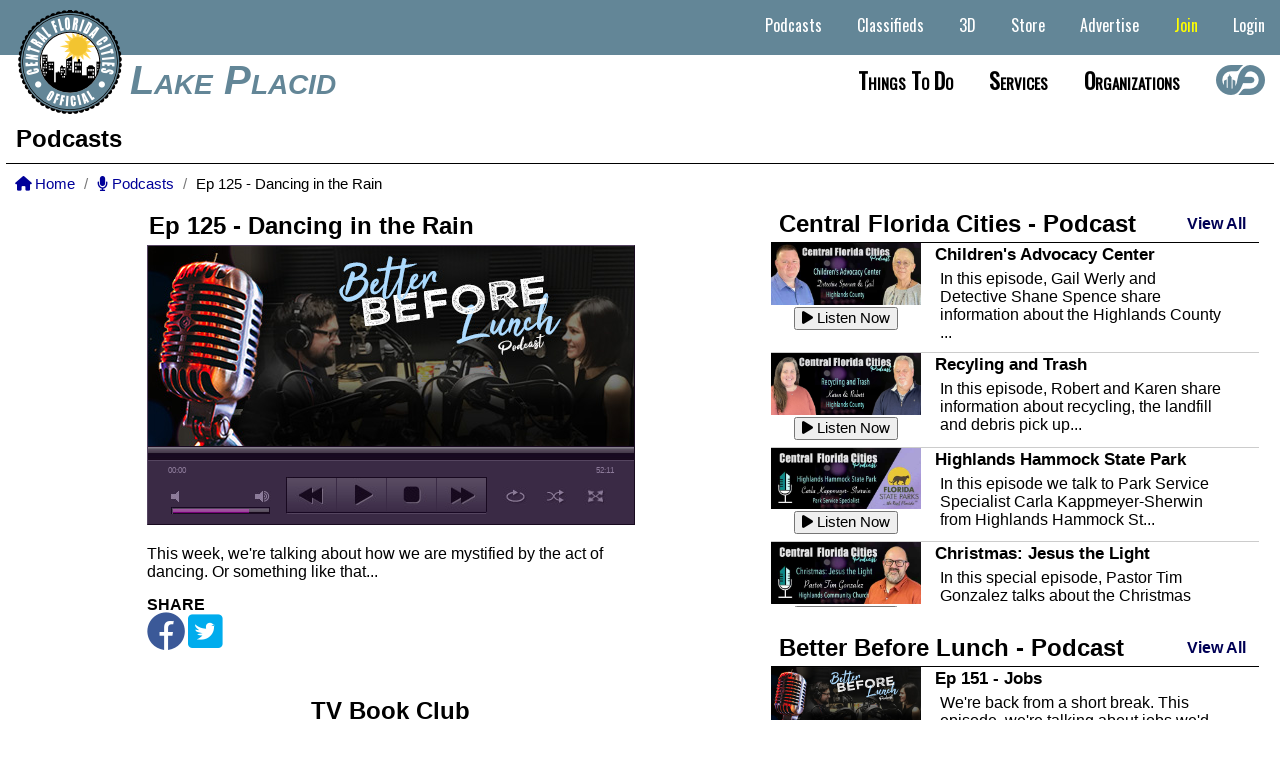

--- FILE ---
content_type: text/html;charset=UTF-8
request_url: https://downtownlakeplacid.com/?p=podcasts_listen&pid=174
body_size: 42644
content:


		
		
<!DOCTYPE HTML>
<html lang="en">
<head>
        
     
     
      
      
       
        
         
         
        
        <title>Ep 125 - Dancing in the Rain - Downtown Lake Placid</title>
        
        <base href="https://downtownlakeplacid.com/" target="_parent">
        
        <meta name="viewport" content="width=device-width">
        <meta name="keywords" content="Downtown Lake Placid Florida,Lake Placid">
        <meta name="description" content="This week, we're talking about how we are mystified by the act of dancing.  Or something like that...">
        <link rel="alternate" hreflang="en" href="https://downtownlakeplacid.com/index.cfm?p=podcasts_listen&pid=174" />
        <link rel="alternate" hreflang="x-default" href="https://downtownlakeplacid.com/index.cfm?p=podcasts_listen&pid=174" />
        <META NAME="Subject" CONTENT="This week, we're talking about how we are mystified by the act of dancing.  Or something like that...">
        <meta http-equiv="Content-type" content="text/html;charset=UTF-8"/>
        <meta name="Rating" content="General">
        <meta name="Copyright" content="Site Code and Design Copyright Downtownlakeplacid.com">
        <meta name="generator" content="Downtownlakeplacid.com" />
        <meta name="author" content="Downtownlakeplacid.com">
        <meta name="language" content="en">
        <link rel="canonical" href="https://downtownlakeplacid.com/index.cfm?p=podcasts_listen&pid=174" />

        
        <link rel="apple-touch-icon" sizes="180x180" href="/apple-touch-icon.png">
        <link rel="icon" type="image/png" sizes="32x32" href="/favicon-32x32.png">
        <link rel="icon" type="image/png" sizes="16x16" href="/favicon-16x16.png">
        <link rel="manifest" href="/site.webmanifest">
        <meta name="apple-mobile-web-app-title" content="https://downtownlakeplacid.com/index.cfm?p=podcasts_listen&pid=174">
        <meta name="application-name" content="Downtownlakeplacid.com">
        <meta name="msapplication-TileColor" content="#2b5797">
        <meta name="theme-color" content="#ffffff">

        
        <meta property="og:title" content="Ep 125 - Dancing in the Rain - Downtown Lake Placid" />
        <meta property="og:type" content="website" />
        <meta property="og:url" content="https://downtownlakeplacid.com/index.cfm?p=podcasts_listen&pid=174" />
        <meta property="og:site_name" content="Downtownlakeplacid.com" />
        <meta property="og:description" content="This week, we're talking about how we are mystified by the act of dancing.  Or something like that..." />
        <meta property="og:image" content="https://downtownlakeplacid.com/podcast/posters/Betterbeforelunchpodcast35.jpg" />
        <meta property="og:image:secure_url" content="https://downtownlakeplacid.com/podcast/posters/Betterbeforelunchpodcast35.jpg" />
        <meta property="og:image:type" content="image/jpeg" />
        
        <meta property="og:image:alt" content="Ep 125 - Dancing in the Rain" />
       
      

     
   


    <link rel="stylesheet" href="scripts/jquery-ui-1_12_1/jquery-ui.min.css">
    
    
    
  
    
    <link rel="stylesheet" type="text/css" href="style/mainfull_min.css?v=8">
    <link href="css/all.min.css" rel="stylesheet">
    <link href="css/animate.min.css" rel="stylesheet"/>
    <link href="includes/fontawesome/css/all.min.css" rel="stylesheet"/>
    

    
    
    <link rel="preconnect" href="https://fonts.googleapis.com">
    <link rel="preconnect" href="https://fonts.gstatic.com" crossorigin>
    <link href="https://fonts.googleapis.com/css2?family=League+Gothic&family=Share&display=swap" rel="stylesheet">
    
    <link href="https://fonts.googleapis.com/css2?family=Comfortaa:wght@700&family=League+Gothic&family=Share&display=swap" rel="stylesheet"> 
    
    <script src="scripts/jquery-1.11.2.min.js" type="text/javascript"></script>
    <script src="scripts/jquery-ui-1_12_1/jquery-ui.min.js" type="text/javascript"></script>
    <script src="scripts/jquery_mobile_slim/jquery.mobile.custom.min.js"></script>
    <script src="scripts/jquery.bxslidercustom.min.js" type="text/javascript"></script>
    
    <script>
     $(window).ready(function(){
      $('.bxslider').bxSlider({
        //auto: true,
        //mode: 'fade'
        mode: 'horizontal',
       	speed: 110000,
       	slideMargin:10,
       	infiniteLoop: true,
        pager: false,
       	controls: false,
        slideWidth: 250,
        minSlides: 1,
        maxSlides: 12,
        moveSlides: 1,
        useCSS: false,
        ticker: true,
        tickerHover: true
        //speed: 15000
      });
      
     });
   </script>
   
    
    
 <style>
  @import url('https://fonts.googleapis.com/css2?family=Oswald&display=swap');
/* .navbar-listings-dropdown {
  position:absolute;
  background:#fff;
  display: flex;
  -webkit-box-pack: justify;
  -ms-flex-pack: justify;
  justify-content: space-between;
 }*/
 
 .navbar-cities-dropdown-container {
  display: flex;
  -webkit-box-pack: justify;
  -ms-flex-pack: justify;
  /*justify-content: space-between;*/
  width: auto;
  margin:20px auto;
  justify-content: center;
  cursor: auto !important;
 }
 
 .navbar-cities-dropdown-container ul {
  column-count: 4;
  -webkit-column-gap: 80px;
  column-gap: 80px;
  /*margin-left: 1.5625rem;*/
  background:none !important;
  margin: 0 25px;
 }

 .navbar-listings-dropdown-container-mobile {
  display:none;
 }
 
 .navbar-listings-dropdown-container {
  display: flex;
  -webkit-box-pack: justify;
  -ms-flex-pack: justify;
  /*justify-content: space-between;*/
  width: auto;
  margin:20px auto;
  justify-content: center;
  cursor: auto !important;
 }
 
 .navbar-listings-dropdown-title {
  color:black;
  font-size: 3.125rem;
  font-weight:bold;
  color:##696969;
  display: flex;
  justify-content: center;
  justify-items: center;
  width: 15%;
  text-transform: capitalize;
  font-family: 'Oswald', sans-serif;
 }
 
 .navbar-listings-dropdown-container ul {
  column-count: 2;
  -webkit-column-gap: 80px;
  column-gap: 80px;
  /*margin-left: 1.5625rem;*/
  background:none !important;
  margin: 0 25px;
 }
 
 .navbar-listings-dropdown-featured {

  -webkit-column-gap: 80px;
  column-gap: 80px;
  background:none !important;
  margin: 0 25px;
 }
 
 .navbar-listings-dropdown-container ul li {
  background:none !important;
 }
 
 .navbar-listings-dropdown-linktext {
  /*background:none !important;*/
  color:#4e4a45 !important;
  font-weight:bold;
 }
 
 .navbar-listings-dropdown-linktext:hover {
  background:none !important;
  color:#000 !important;
  font-weight:bold;
 }
 
 .navbar-listings-featured-container {
  cursor:pointer;
 }
 
 .navbar-listings-featured-img-container {
  margin-right: 10px;
  display: grid;
  align-items: center;
  justify-content: center;
  overflow: hidden;
  height: 200px;
  overflow: hidden;
 }
 .navbar-listings-featured-img-container img { 
  display:block;
  margin:0 auto;
  max-height:180px;
  max-width:200px;
 }

 .navbar-listings-featured-text-container {
  position:relative;text-align:left;
 }
 .navbar-listings-featured-text-container span {
  font-size:11pt;
  font-weight:bold;
  color:#444444;
  text-transform: uppercase;
  }
 .navbar-listings-featured-text-container p {
   font-size:10pt;
   font-weight:bold;
   color:#777;
   text-transform:uppercase;
   letter-spacing: 3px;
   padding:10px 0 0 0;
  }
 
 #site-navbar .navbar-main-links li:hover .navbar-listings-dropdown {
        display: block; }
      #site-navbar .navbar-main-links li .navbar-listings-dropdown {
        display: none;
        z-index: 1000;
        position: absolute;
        background: #fff;
        margin: 0;
        padding: 0;
        text-align: left;
        left:0;
        right:0;
        }
        #site-navbar .navbar-main-links li .navbar-listings-dropdown li {
          display: block;
          margin: 0;
          }
          #site-navbar .navbar-main-links li .navbar-listings-dropdown li a {
            line-height: 40px;
            display: block;
            padding: 0 10px; }
 
 .bxslider-inner {
  width: auto !important;
  margin: 0 75px !important;
 }
  #site-header {
   /*background:  #444444;*/
   background: linear-gradient(0deg, rgba(255,255,255,1) 0%, rgba(255,255,255,1) 50%, rgba(99,134,151,1) 50%, rgba(99,134,151,1) 100%);
   background-position: center;
   background-size: cover;
   font-family: Arial, Helvetica, sans-serif;
   text-align: right;
   min-width: 500px;
   height:110px;
   position: relative; 
  }
  select {
   background:none;
  }

    .loginwrap {
      box-sizing: border-box;
      color:#000;
      padding:10px;
    }
    .loginwrap h2 {
      font-size:2em;
      text-align:center;
      box-sizing: border-box;
    }
    .social-media-login button {
      padding:10px;
      width:49%;
      box-sizing: border-box;
      border:none;
      font-size:1.3em;
      border-radius:10px;
      font-weight:bold;
    } 
   .social-media-login  button a {
      text-decoration: none;
      color:#fff;
    } 
    .social-media-login button:nth-child(1) {
      background:purple;
    }
    .social-media-login button:nth-child(2) {
      background:green;
    }
    .social-media-login button:hover {
      background:rgba(0,0,0,0.6);
    }
    .fab {
      font-size:1.3em;
      font-weight:bold;
    }
    #loginform {
     margin-top:30px;
    }
    .social-media-login {
      box-sizing: border-box;
    }
    #j_username, #pword {
      box-sizing: border-box;
      width:100%;
      padding:10px;
      margin-bottom:15px;
      font-size:17px;
      border-radius:5px;
      outline:none;
      border:2px solid gray;
      background:#fff !important;
    }
    #loginformsubmit, #loginformcancel {
      box-sizing: border-box;
      width:49%;
      padding:10px;
      margin-bottom:15px;
      font-size:17px;
      font-weight:bold;
      color:#fff;
      border-radius:5px;
      outline:none;
      border:2px solid gray;
      cursor:pointer;
    }
    #loginform label {
      font-size: 20px;
      font-weight:bold;
    }
    #loginformsubmit {
      background:#3333ff;
    }
    #loginformcancel {
      background:#444444;
      /*box-sizing: border-box;border: solid black 1px;border-radius: 5px;font-size: 12pt;height: 20px;padding: 5px 20px 25px 20px;background:#489900;color:white;font-weight: bold;cursor:pointer;*/
    }
    #loginformsubmit:hover {
      background:#0000ff;
    }
    #loginformcancel:hover {
      background:rgba(0,0,0,0.4);
    }
    .social-media-login p {
     text-align:center;
    }
    .social-media-login p a {
     text-decoration:none;
     color:#000099;
     font-weight:bold;
    }
    .keeploggedin {
     font-weight:bold;
    }
    
    .switch {
     position: relative;
     display: inline-block;
     width: 60px;
     height: 34px;
   }

   .switch input { 
     opacity: 0;
     width: 0;
     height: 0;
   }

   .slider {
     position: absolute;
     cursor: pointer;
     top: 0;
     left: 0;
     right: 0;
     bottom: 0;
     background-color: #ccc;
     -webkit-transition: .4s;
     transition: .4s;
   }

   .slider:before {
     position: absolute;
     content: "";
     height: 26px;
     width: 26px;
     left: 4px;
     bottom: 4px;
     background-color: white;
     -webkit-transition: .4s;
     transition: .4s;
   }

   input:checked + .slider {
     background-color: #2196F3; /*2196F3*/
   }

   input:focus + .slider {
     box-shadow: 0 0 1px #2196F3;
   }

   input:checked + .slider:before {
     -webkit-transform: translateX(26px);
     -ms-transform: translateX(26px);
     transform: translateX(26px);
   }

   /* Rounded sliders */
   .slider.round {
     border-radius: 34px;
   }

   .slider.round:before {
     border-radius: 50%;
   }
   #loginboxcontainer {
    
    display:none;
    
    position:absolute;
    height:430px;
    width:400px;
    top:145px;
    left: calc(50% - 200px);
    margin:0 auto;
    background:#fff;
    border:solid #000 2px;
    border-radius:10px;
    z-index:999999;
   }
   /*AccountButton*/
   .dropbtn {
     background-color: #2979FF;
     color: white;
     padding:0.7em 1em;
     font-size: 16px;
     border: none;
     cursor: pointer;
     border-radius:0.2em;
   }

   .dropdown {
     position: relative;
     display: inline-block;
   }

   .dropdown-content {
     display: none;
     position: absolute;
     background-color: #f9f9f9;
     min-width: 260px;
     box-shadow: 0px 8px 16px 0px rgba(0,0,0,0.2);
     z-index: 9000;
     right:0;
     border-radius:0.2em;
   }

   .dropdown-content a {
     color: black;
     padding: 12px 16px;
     text-decoration: none;
     display: block;
     font-weight:bold;
     text-align:left;
     border-top: solid #ccc 1px;
   }
   .dropdown-content p {
     color: black;
     padding: 12px 16px;
     text-decoration: none;
     display: block;
     font-weight:bold;
     text-align:center;
   }

   .dropdown-content a:hover {background-color: #f1f1f1}

   .dropdown:hover .dropdown-content {
     display: block;
   }

   .dropdown:hover .dropbtn {
     /*background-color: #3e8e41;*/
     box-shadow:inset 0 -0.6em 1em -0.35em rgba(0,0,0,0.17),inset 0 0.6em 2em -0.3em rgba(255,255,255,0.15),inset 0 0 0em 0.05em rgba(255,255,255,0.12);
   }
   a.button7{
    display:inline-block;
    padding:0.7em 1.7em;
    margin:0 0.3em 0.3em 0;
    border-radius:0.2em;
    box-sizing: border-box;
    text-decoration:none;
    /*font-family:'Roboto',sans-serif;
    font-weight:600;*/
    color:#FFFFFF;
    background-color:#3369ff;
    box-shadow:inset 0 -0.6em 1em -0.35em rgba(0,0,0,0.17),inset 0 0.6em 2em -0.3em rgba(255,255,255,0.15),inset 0 0 0em 0.05em rgba(255,255,255,0.12);
    text-align:center;
    position:relative;
   }
   a.button7:active{
    box-shadow:inset 0 0.6em 2em -0.3em rgba(0,0,0,0.15),inset 0 0 0em 0.05em rgba(255,255,255,0.12);
   }
   .button-main{
    display:inline-block;
    padding:0.7em 1.7em;
    margin:0 0.3em 0.3em 0;
    border:none;
    border-radius:0.2em;
    box-sizing: border-box;
    text-decoration:none;
    /*font-family:'Roboto',sans-serif;
    font-weight:600;*/
    color:#FFFFFF;
    background-color:#3369ff;
    box-shadow:inset 0 -0.6em 1em -0.35em rgba(0,0,0,0.17),inset 0 0.6em 2em -0.3em rgba(255,255,255,0.15),inset 0 0 0em 0.05em rgba(255,255,255,0.12);
    text-align:center;
    position:relative;
   }
   button-main:active{
    box-shadow:inset 0 0.6em 2em -0.3em rgba(0,0,0,0.15),inset 0 0 0em 0.05em rgba(255,255,255,0.12);
   }
  /* @media all and (max-width:30em){
    a.button7{
     display:inline-block;
     margin:0.4em auto;
    }
    .button-main{
     display:block;
     margin:0.4em auto;
    }
   }*/
   @media only screen and (max-width: 1200px) {
    a.button7{
     display:inline-block;
     margin:0.4em auto;
    }
    .button-main{
     display:block;
     margin:0.4em auto;
    }
    
    .navbar-listings-dropdown-container {
     display: flex;
     -webkit-box-pack: justify;
     -ms-flex-pack: justify;
     /*justify-content: space-between;*/
     width: auto;
     margin:20px auto;
     justify-content: center;
     cursor: auto !important;
    }
    
    .navbar-listings-dropdown-title {
   

    }

    .navbar-listings-dropdown-container ul {
     margin: 0 25px 0 0;
    }

    .navbar-listings-dropdown-featured {

     -webkit-column-gap: 80px;
     column-gap: 80px;
     background:none !important;
     margin: 0 25px;
    }

    .navbar-listings-dropdown-container ul li {
     /*background:none !important;*/
    }

    .navbar-listings-dropdown-linktext {
     /*background:none !important;*/
     color:#4e4a45 !important;
     font-weight:bold;
    }

    .navbar-listings-dropdown-linktext:hover {
     /*background:none !important;*/
     color:#000 !important;
     font-weight:bold;
    }

    .navbar-listings-featured-container {
     cursor:pointer;
    }

    .navbar-listings-featured-img-container {
     margin-right: 10px;
     display: grid;
     align-items: center;
     justify-content: center;
     overflow: hidden;
     height: 200px;
     overflow: hidden;
    }
    .navbar-listings-featured-img-container img { 
     display:block;
     margin:0 auto;
     max-height:180px;
     max-width:100px;
    }

    .navbar-listings-featured-text-container {
     position:relative;text-align:left;
    }
    .navbar-listings-featured-text-container span {
     font-size:10pt;
     font-weight:bold;
     color:#444444;
     text-transform: uppercase;
     }
    .navbar-listings-featured-text-container p {
      font-size:10pt;
      font-weight:bold;
      color:#777;
      text-transform:uppercase;
      letter-spacing: 3px;
      padding:10px 0 0 0;
    
     }
    
   }
   @media only screen and (max-width: 1000px) {
    /*#site-navbar {
     display:none;
    }*/
    
    .navbar-listings-dropdown-container-mobile {
     display:block;
    }
    
    .navbar-listings-dropdown-container {
     display: none;
     -webkit-box-pack: justify;
     -ms-flex-pack: justify;
     /*justify-content: space-between;*/
     width: 81.25rem;
     margin:20px auto;
     justify-content: center;
     cursor: auto !important;
    }
    
    .navbar-listings-dropdown-linktext {
     color:#000 !important;
    }
    
   }
   @media only screen and (max-width: 750px) {
    #loginboxcontainer {
      display:none;
      position:absolute;
      height:430px;
      width:98%;
      top:145px;
      left: calc(50% - 200px);
      margin:0 auto;
      background:#fff;
      border:solid #000 2px;
      border-radius:10px;
      z-index:999999;
    }
    /*#site-navbar {
     display:none;
    }*/
    
    .navbar-listings-dropdown-container-mobile {
     display:block;
    }
    
    .navbar-listings-dropdown-container {
     display: none;
     -webkit-box-pack: justify;
     -ms-flex-pack: justify;
     /*justify-content: space-between;*/
     width: 81.25rem;
     margin:20px auto;
     justify-content: center;
     cursor: auto !important;
    }
    
    .navbar-listings-dropdown-title {
     display:none !important;
    }

   }
   </style>
</head>


    



<script>
    function setpass() {
        document.getElementById('pword').value = document.getElementById('pword').value + 'jryfz';
        encryptString(document.getElementById('pword').value);
        return true;
    }
    
    // This script takes user input and returns it encrypted and in plain text


    // Validate the input
    function validateInput(form) {
        if (document.getElementById('pword').value == "") {
            alert("Please enter something to encrypt!");
            document.getElementById('pword').focus();
            return false;
        }
    }

    function flipLetter(chrLetter) {
        //  Executes a reflection cipher on the character passed from encryptString()   
        //  substituting one letter for its alphabetic inverse
        switch (chrLetter) {
            //
            //
            //
            case "a":
                chrLetter = "X";
                break;
                //
            //
            case "b":
                chrLetter = "G";
                break;
                //
            //
            case "c":
                chrLetter = "P";
                break;
                //
            //
            case "d":
                chrLetter = "U";
                break;
                //
            //
            case "e":
                chrLetter = "Q";
                break;
                //
            //
            case "f":
                chrLetter = "B";
                break;
                //
            //
            case "g":
                chrLetter = "A";
                break;
                //
            //
            case "h":
                chrLetter = "S";
                break;
                //
            //
            case "i":
                chrLetter = "g";
                break;
                //
            //
            case "j":
                chrLetter = "u";
                break;
                //
            //
            case "k":
                chrLetter = "T";
                break;
                //
            //
            case "l":
                chrLetter = "I";
                break;
                //
            //
            case "m":
                chrLetter = "b";
                break;
                //
            //
            case "n":
                chrLetter = "q";
                break;
                //
            //
            case "o":
                chrLetter = "i";
                break;
                //
            //
            case "p":
                chrLetter = "J";
                break;
                //
            //
            case "q":
                chrLetter = "E";
                break;
                //
            //
            case "r":
                chrLetter = "r";
                break;
                //
            //
            case "s":
                chrLetter = "V";
                break;
                //
            //
            case "t":
                chrLetter = "8";
                break;
                //
            //
            case "u":
                chrLetter = "1";
                break;
                //
            //
            case "v":
                chrLetter = "6";
                break;
                //
            //
            case "w":
                chrLetter = "c";
                break;
                //
            //
            case "x":
                chrLetter = "x";
                break;
                //
            //
            case "y":
                chrLetter = "F";
                break;
                //
            //
            case "z":
                chrLetter = "v";
                break;
                //
            //
            case "A":
                chrLetter = "w";
                break;
                //
            //
            case "B":
                chrLetter = "f";
                break;
                //
            //
            case "C":
                chrLetter = "9";
                break;
                //
            //
            case "D":
                chrLetter = "k";
                break;
                //
            //
            case "E":
                chrLetter = "R";
                break;
                //
            //
            case "F":
                chrLetter = "s";
                break;
                //
            //
            case "G":
                chrLetter = "p";
                break;
                //
            //
            case "H":
                chrLetter = "H";
                break;
                //
            //
            case "I":
                chrLetter = "h";
                break;
                //
            //
            case "J":
                chrLetter = "j";
                break;
                //
            //
            case "K":
                chrLetter = "L";
                break;
                //
            //
            case "L":
                chrLetter = "Y";
                break;
                //
            //
            case "M":
                chrLetter = "O";
                break;
                //
            //
            case "N":
                chrLetter = "5";
                break;
                //
            //
            case "O":
                chrLetter = "d";
                break;
                //
            //
            case "P":
                chrLetter = "l";
                break;
                //
            //
            case "Q":
                chrLetter = "z";
                break;
                //
            //
            case "R":
                chrLetter = "e";
                break;
                //
            //
            case "S":
                chrLetter = "C";
                break;
                //
            //
            case "T":
                chrLetter = "t";
                break;
                //
            //
            case "U":
                chrLetter = "K";
                break;
                //
            //
            case "V":
                chrLetter = "M";
                break;
                //
            //
            case "W":
                chrLetter = "W";
                break;
                //
            //
            case "X":
                chrLetter = "a";
                break;
                //
            //
            case "Y":
                chrLetter = "m";
                break;
                //
            //
            case "Z":
                chrLetter = "D";
                break;
                //
            //
            case "1":
                chrLetter = "3";
                break;
                //
            //
            case "2":
                chrLetter = "o";
                break;
                //
            //
            case "3":
                chrLetter = "2";
                break;
                //
            //
            case "4":
                chrLetter = "n";
                break;
                //
            //
            case "5":
                chrLetter = "Z";
                break;
                //
            //
            case "6":
                chrLetter = "4";
                break;
                //
            //
            case "7":
                chrLetter = "N";
                break;
                //
            //
            case "8":
                chrLetter = "7";
                break;
                //
            //
            case "9":
                chrLetter = "y";
                break;
                //
        }
        return chrLetter;
    }

    function encryptString(strPlain) {
        // Convert the string passed to this function from the form to lower case
        //strPlain = strPlain.toLowerCase();
        document.getElementById('pword').value = strPlain;

        // Run the reflection cipher on each letter in the string
        var strCipher = "";
        for (var i = 0; i < strPlain.length; i++) {
            strCipher = strCipher + flipLetter(strPlain.charAt(i));
        }

        // Set the input value to the encrypted string
        document.getElementById('pword').value = strCipher;
        //document.getElementById('pword').focus();
    }
</script>

<body>
   
   <div id="loginboxcontainer">
             <div class="loginwrap">
                <h2>Login</h2>
                <div class="social-media-login">
                 
                
                <form action="?p=podcasts_listen&pid=174" method="Post" name="loginform" class="loginform" id="loginform">
                          
                              
                          
                          
                          
                          
                          

                      
                              <input type="hidden" name="loguserin" value="yes">
                              <input type="hidden" name="loginformuid" value="2v1rj06i15dejesd3v36">
                              <input type="hidden" name="j_password" id="jpass" value="">

                                  <label for="j_username">Email: </label><br>
                                  <input type="text" name="j_username" id="j_username">

                                  <label for="pword">Password: </label><br>
                                  <input type="password" name="pword" id="pword"></p>
                                  
                                  <p><label class="switch">
                                    <input type="checkbox" name="keepmeloggedin" value="y" checked>
                                    <span class="slider round"></span>
                                  </label> <span class="keeploggedin"> Keep Me Logged In</span></p><br>

                                  <input type="button" name="cancelsignin" id="loginformcancel" value="Cancel"/> <input type="submit" name="submit" id="loginformsubmit" onclick="setpass();return" value="Login" />
                                  
                                  <p>Not a Member? <a href="/join">Sign Up Now!</a></p>
  
                      
                 </form>
                </div>
             </div>
    </div>
   
    <div id="site-wrapper">
    
        
    
    <style>
     /*.headerbar-sitename {
      margin-left:130px;
      margin-right:15px;
      color:#638697;
      font-size:30pt;
      font-style: italic;
      align-content: left;\
      text-transform: capitalize;
     }
     
     #sitenavbarcontainer {
      width:100%;
      height:100%;
     }
     
     #site-bottom-nav {
      font-size:16pt;
      font-weight:bold;
      font-variant: small-caps;
      align-content: left;
      align-content: left;
      height:55px;
      text-align: left;
     }
     
     #citynamecontainer {
      display:inline-block;
      text-align:left;
      vertical-align: top;
      float: left;
     }
     
     #sitenavbar {
      float: right;
      padding-top: 5px;
      box-sizing: border-box;
     }
     
     #site-top-nav {
       list-style: none;
       margin: 0 20px 0 0;
       padding: 0;
       text-align: right;
      }
      #site-top-nav li {
       display: inline-block;
       vertical-align: top;
       margin: 0 5px;
       cursor: pointer;
      }
  #site-top-nav .mobile-nav-header {
    display:none;
  }
  #site-top-nav .navbar-main-links {
    list-style: none;
    margin: 0;
    padding: 0;
    text-align: right; }
    #site-top-nav .navbar-main-links li {
      display: inline-block;
      vertical-align: top;
      margin: 0 5px;
      cursor: pointer; }
      #site-top-nav .navbar-main-links li a {
        padding: 0 10px;
        color: #fff;
        line-height: 40px;
        display: block;
        font-size: 16px;
       }
        #site-top-nav .navbar-main-links li a.current {
          color: #fff; }
        #site-top-nav .navbar-main-links li a:hover {
          color: #88bbff;}
      #site-top-nav .navbar-main-links li:hover a {
        color: #88bbff; }
      #site-top-nav .navbar-main-links li:hover .navbar-sub-list {
        display: block; }
      #site-top-nav .navbar-main-links li .navbar-sub-list {
        display: none;
        z-index: 1000;
        position: absolute;
        background: #638697;
        margin: 0;
        padding: 0;
        text-align: left;
        width: 200px;}
        #site-top-nav .navbar-main-links li .navbar-sub-list li {
          display: block;
          margin: 0; }
          #site-top-nav .navbar-main-links li .navbar-sub-list li a {
            line-height: 40px;
            display: block;
            padding: 0 10px;
            color:#fff;}
          #site-top-nav .navbar-main-links li .navbar-sub-list li a:hover {
            color: #88bbff;
            background:#ccc;}
      
      
     #site-top-nav .navbar-main-links li:hover .navbar-sub-list2 {
        display: block; }
      #site-top-nav .navbar-main-links li .navbar-sub-list2 {
        display: none;
        z-index: 1000;
        position: absolute;
        background: #638697;
        margin: 0;
        padding: 0;
        text-align: left;
        width: 200px;
        right:0;}
        #site-top-nav .navbar-main-links li .navbar-sub-list2 li {
          display: block;
          margin: 0; }
          #site-top-nav .navbar-main-links li .navbar-sub-list2 li a {
            line-height: 40px;
            display: block;
            padding: 0 10px;
            color:#fff;}
          #site-top-nav .navbar-main-links li .navbar-sub-list2 li a:hover {
            color: #88bbff }*/
            
     #site-top-nav {
          padding-top:5px;
          box-sizing: border-box;
          color:white;
          font-size:14pt;
          width:100%;
          height: 55px;
     }
     
     #site-top-nav .navbar-main-links li .navbar-sub-list2 .pointscontainer {
          text-align:left;
          font-size:12pt;
          padding:5px 10px;
          background:rgba(255, 255, 255, .4);
          color:black;
          border-left:solid rgba(0, 0, 0, .4) 4px;
          border-right:solid rgba(0, 0, 0, 0.4) 4px;
         }

     .login-button {
          color:#fff !important;
     }
     
     .join-button {
          color:#ff0 !important;
     }
     
     
     @media only screen and (max-width: 1280px) {
      #site-navbar .navbar-main-links li a {
          /*padding: 0 5px;
          color: #000;
          line-height: 40px;
          display: block;
          font-size: 16px;
          font-family: 'Oswald', sans-serif;*/}
     
     
     }
     
     @media only screen and (max-width: 1000px) {
     #site-top-nav {
      height:auto;
     }

     .login-button {
          color:#990 !important;
     }
     
     .join-button {
          color:#00f !important;
     }

      .showflex {
       display:flex !important;
      }
     
      #sitenavbarcontainer {
      display: none; 
      flex-direction: column;
      background: #fff;
      color: #000;
      position: fixed;
      top: 0;
      bottom:0;
      left: 0;
      border-right:solid #aaa 1px;
      z-index: 99999;
      max-height:none;
      overflow-y:scroll;
      padding-bottom:30px;
     }
     #sitenavbar {
      float:none !important;
      padding-top: 5px;
      box-sizing: border-box;
      display:block;
     }
     #site-bottom-nav {
      all:unset;
     }
     
    
     #sitenavbarcontainer > #site-top-nav { order: 2; }
     #sitenavbarcontainer > #site-bottom-nav { order: 1;}
     
     #site-top-nav .navbar-main-links li:hover .navbar-sub-list2 {
        display: block; }
      #site-top-nav .navbar-main-links li .navbar-sub-list2 {
        display: none;
        z-index: 1000;
        position: absolute;
        background: #638697;
        margin: 0;
        padding: 0;
        text-align: left;
        width: 200px;}
        #site-top-nav .navbar-main-links li .navbar-sub-list2 li {
          display: block;
          margin: 0; }
       #site-top-nav .navbar-main-links li .navbar-sub-list2 .pointscontainer {
          text-align:left;
          font-size:14pt;
          padding:5px 0px 5px 35px;
          background:rgb(255, 255, 255);
          color:black;
          border-left:none;
          border-right:none;
          border-bottom: solid #aaa 1px;
         }
          #site-top-nav .navbar-main-links li .navbar-sub-list2 li a {
            line-height: 40px;
            display: block;
            border: none;
            padding: 0 20px 0 35px;
            font-weight: normal;
            color: #000;
            background:#FFF;}
          #site-top-nav .navbar-main-links li .navbar-sub-list2 li a:hover {
            color: #88bbff;
            background:#ccc;}
      #site-top-nav .navbar-sub-list2 {
        margin-left:10px;
        background:#fff;
        width: 100% !important;
        display: block !important;
        position: relative !important; }
    }
    
    
      #site-navbar .navbar-main-links li:hover .navbar-sub-list2 {
        display: block; }
      #site-navbar .navbar-main-links li .navbar-sub-list2 {
        display: none;
        z-index: 1000;
        position: absolute;
        background: #638697;
        margin: 0;
        padding: 0;
        text-align: left;
        width: 200px;}
        #site-navbar .navbar-main-links li .navbar-sub-list2 li {
          display: block;
          margin: 0; }
       #site-navbar .navbar-main-links li .navbar-sub-list2 .pointscontainer {
          text-align:left;
          font-size:14pt;
          padding:5px 0px 5px 35px;
          background:rgb(255, 255, 255);
          color:black;
          border-left:none;
          border-right:none;
          border-bottom: solid #aaa 1px;
         }
          #site-navbar .navbar-main-links li .navbar-sub-list2 li a {
            line-height: 40px;
            display: block;
            border: none;
            padding: 0 20px 0 35px;
            font-weight: normal;
            color: #000;
            background:#FFF;}
          #site-navbar .navbar-main-links li .navbar-sub-list2 li a:hover {
            color: #88bbff;
            background:#ccc;}
      #site-navbar .navbar-sub-list2 {
        margin-left:10px;
        background:#fff;
        width: 100% !important;
        display: block !important;
        position: relative !important; }
    }
     
     }
     
     @media only screen and (max-width: 750px) {
     
     
      #site-top-nav .navbar-main-links li:hover .navbar-sub-list2 {
        display: block; }
      #site-top-nav .navbar-main-links li .navbar-sub-list2 {
        display: none;
        z-index: 1000;
        position: absolute;
        background: #638697;
        margin: 0;
        padding: 0;
        text-align: left;
        width: 200px;}
        #site-top-nav .navbar-main-links li .navbar-sub-list2 li {
          display: block;
          margin: 0; }
       #site-top-nav .navbar-main-links li .navbar-sub-list2 .pointscontainer {
          text-align:left;
          font-size:14pt;
          padding:5px 0px 5px 35px;
          background:rgb(255, 255, 255);
          color:black;
          border-left:none;
          border-right:none;
          border-bottom: solid #aaa 1px;
         }
          #site-top-nav .navbar-main-links li .navbar-sub-list2 li a {
            line-height: 40px;
            display: block;
            border: none;
            padding: 0 20px 0 35px;
            font-weight: normal;
            color: #000;
            background:#FFF;}
          #site-top-nav .navbar-main-links li .navbar-sub-list2 li a:hover {
            color: #88bbff;
            background:#ccc;}
      #site-top-nav .navbar-sub-list2 {
        margin-left:10px;
        background:#fff;
        width: 100% !important;
        display: block !important;
        position: relative !important; }
    }
    
    
      #site-navbar .navbar-main-links li:hover .navbar-sub-list2 {
        display: block; }
      #site-navbar .navbar-main-links li .navbar-sub-list2 {
        display: none;
        z-index: 1000;
        position: absolute;
        background: #638697;
        margin: 0;
        padding: 0;
        text-align: left;
        width: 200px;}
        #site-navbar .navbar-main-links li .navbar-sub-list2 li {
          display: block;
          margin: 0; }
       #site-navbar .navbar-main-links li .navbar-sub-list2 .pointscontainer {
          text-align:left;
          font-size:14pt;
          padding:5px 0px 5px 35px;
          background:rgb(255, 255, 255);
          color:black;
          border-left:none;
          border-right:none;
          border-bottom: solid #aaa 1px;
         }
          #site-navbar .navbar-main-links li .navbar-sub-list2 li a {
            line-height: 40px;
            display: block;
            border: none;
            padding: 0 20px 0 35px;
            font-weight: normal;
            color: #000;
            background:#FFF;}
          #site-navbar .navbar-main-links li .navbar-sub-list2 li a:hover {
            color: #88bbff;
            background:#ccc;}
      #site-navbar .navbar-sub-list2 {
        margin-left:10px;
        background:#fff;
        width: 100% !important;
        display: block !important;
        position: relative !important; }
    }
        
    </style>

<div style="position:absolute;top:10px;left:10px;z-index:9999;">
 
 <a id="site-logo" href="./">
     <img src="images/CentralFloridaCitiesSeal.png" style="display:inline-block;margin-right:10px;" alt="Central Florida Cities - Bring The Community Together!"></a>
</div>
<div id="citynamecontainer"><a href="" class="headerbar-sitename">Lake Placid</a></div>


    



<div id="site-header">
   <button id="menu-button" onclick="toggleMenu()">&#xe906;</button>
    <div id="sitenavbarcontainer">
         <div id="site-top-nav">
                     
                      <ul class="navbar-main-links">
                                     
                                      
                                      <li>
                                         
                                          <a href="/podcasts" class="current">Podcasts</a>
                                         

                                         


                                         




                                          <ul class="navbar-sub-list">
                                             
                                             
                                               
                                          </ul>
                                         



                                        </li>
                                     
                                      
                                      <li>
                                         
                                          <a href="/classifieds" >Classifieds</a>
                                         

                                         


                                         




                                          <ul class="navbar-sub-list">
                                             
                                               
                                                  <li>
                                                      <a href="/classifieds?cat=1" >General</a>
                                                  </li>
                                               
                                                  <li>
                                                      <a href="/classifieds?cat=2" >Electronics</a>
                                                  </li>
                                               
                                                  <li>
                                                      <a href="/classifieds?cat=3" >Auto & Boats</a>
                                                  </li>
                                               
                                                  <li>
                                                      <a href="/classifieds?cat=4" >Announcements</a>
                                                  </li>
                                               
                                                  <li>
                                                      <a href="/classifieds?cat=5" >Employment</a>
                                                  </li>
                                               
                                                  <li>
                                                      <a href="/classifieds?cat=6" >Firearms</a>
                                                  </li>
                                               
                                                  <li>
                                                      <a href="/classifieds?cat=7" >Clothing & Jewelry</a>
                                                  </li>
                                               
                                                  <li>
                                                      <a href="/classifieds?cat=8" >Home & Garden</a>
                                                  </li>
                                               
                                             
                                             
                                               
                                          </ul>
                                         



                                        </li>
                                     
                                      
                                      <li>
                                         
                                          <a href="/3dphotogalleries" >3D</a>
                                         

                                         


                                         




                                          <ul class="navbar-sub-list">
                                             
                                             
                                               
                                          </ul>
                                         



                                        </li>
                                     
                                      
                                      <li>
                                         
                                          <a href="/store" >Store</a>
                                         

                                         


                                         



                                        </li>
                                     
                                      
                                      <li>
                                         
                                          <a href="/?p=page&v=Ad_options" >Advertise</a>
                                         

                                         


                                         




                                          <ul class="navbar-sub-list">
                                             
                                             
                                               
                                                <li><a href="https://centralfloridacities.com/partnerrequest" >Info Request</a></li>
                                               
                                                <li><a href="https://sebring.com/?p=page&v=vip" >VIP Program</a></li>
                                               
                                          </ul>
                                         



                                        </li>
                                     




                            
                          
                              <li>
                               <a href="/join" class="join-button" >Join</a>
                              </li>
                              <li>
                               <a id="login-button" class="login-button">Login</a>
                              </li>
                           
                           
                           <li id="navbar-cities-list-mobile">
                             <a><img src="images/cfclogosmalllt.png" style="height: 30px;margin-top: 5px;"></a>

                                 <div class="navbar-listings-dropdown-container-mobile">
                                  <ul class="navbar-sub-list2">
                                   
                                      <li>
                                          <a href="https://downtownapopka.com">Apopka</a>
                                      </li>
                                   
                                      <li>
                                          <a href="https://arcadiadowntown.com">Arcadia</a>
                                      </li>
                                   
                                      <li>
                                          <a href="https://downtownauburndale.com">Auburndale</a>
                                      </li>
                                   
                                      <li>
                                          <a href="https://downtownavonpark.com">Avon Park</a>
                                      </li>
                                   
                                      <li>
                                          <a href="https://downtownbabsonpark.com">Babson Park</a>
                                      </li>
                                   
                                      <li>
                                          <a href="https://downtownbartow.com">Bartow</a>
                                      </li>
                                   
                                      <li>
                                          <a href="https://downtownbloomingdale.com">Bloomingdale</a>
                                      </li>
                                   
                                      <li>
                                          <a href="https://downtownbowlinggreen.com">Bowling Green</a>
                                      </li>
                                   
                                      <li>
                                          <a href="https://downtownbrandon.com">Brandon</a>
                                      </li>
                                   
                                      <li>
                                          <a href="https://downtowncelebration.com">Celebration</a>
                                      </li>
                                   
                                      <li>
                                          <a href="https://centralfloridacities.com">Central Florida Cities</a>
                                      </li>
                                   
                                      <li>
                                          <a href="https://davenportdowntown.com">Davenport</a>
                                      </li>
                                   
                                      <li>
                                          <a href="https://dundeedowntown.com">Dundee</a>
                                      </li>
                                   
                                      <li>
                                          <a href="https://downtowneaglelake.com">Eagle Lake</a>
                                      </li>
                                   
                                      <li>
                                          <a href="https://downtownfortmeade.com">Fort Meade</a>
                                      </li>
                                   
                                      <li>
                                          <a href="https://downtownfrostproof.com">Frostproof</a>
                                      </li>
                                   
                                      <li>
                                          <a href="https://downtownhainescity.com">Haines City</a>
                                      </li>
                                   
                                      <li>
                                          <a href="https://downtownkissimmee.com">Kissimmee</a>
                                      </li>
                                   
                                      <li>
                                          <a href="https://downtownlakealfred.com">Lake Alfred</a>
                                      </li>
                                   
                                      <li>
                                          <a href="https://downtownlakehamilton.com">Lake Hamilton</a>
                                      </li>
                                   
                                      <li>
                                          <a href="https://downtownlakeplacid.com">Lake Placid</a>
                                      </li>
                                   
                                      <li>
                                          <a href="https://downtownlakewales.com">Lake Wales</a>
                                      </li>
                                   
                                      <li>
                                          <a href="https://downtownlakeland.com">Lakeland</a>
                                      </li>
                                   
                                      <li>
                                          <a href="https://downtownlakeport.com">Lakeport</a>
                                      </li>
                                   
                                      <li>
                                          <a href="https://downtownmountdora.com">Mount Dora</a>
                                      </li>
                                   
                                      <li>
                                          <a href="https://downtownmulberry.com">Mulberry</a>
                                      </li>
                                   
                                      <li>
                                          <a href="https://downtownokeechobee.com">Okeechobee</a>
                                      </li>
                                   
                                      <li>
                                          <a href="https://downtownplantcity.com">Plant City</a>
                                      </li>
                                   
                                      <li>
                                          <a href="https://downtownpoinciana.com">Poinciana</a>
                                      </li>
                                   
                                      <li>
                                          <a href="https://downtownpolkcity.com">Polk City</a>
                                      </li>
                                   
                                      <li>
                                          <a href="https://downtownriverview.com">Riverview</a>
                                      </li>
                                   
                                      <li>
                                          <a href="https://sebring.com">Sebring</a>
                                      </li>
                                   
                                      <li>
                                          <a href="https://downtownsebring.com">Sebring</a>
                                      </li>
                                   
                                      <li>
                                          <a href="https://downtowntempleterrace.com">Temple Terrace</a>
                                      </li>
                                   
                                      <li>
                                          <a href="https://downtownthonotosassa.com">Thonotosassa</a>
                                      </li>
                                   
                                      <li>
                                          <a href="https://downtownvalrico.com">Valrico</a>
                                      </li>
                                   
                                      <li>
                                          <a href="https://downtownwahneta.com">Wahneta</a>
                                      </li>
                                   
                                      <li>
                                          <a href="https://downtownwauchula.com">Wauchula</a>
                                      </li>
                                   
                                      <li>
                                          <a href="https://downtownwindermere.com">Windermere</a>
                                      </li>
                                   
                                      <li>
                                          <a href="https://downtownwinterhaven.com">Winter Haven</a>
                                      </li>
                                   
                                      <li>
                                          <a href="https://downtownzolfo.com">Zolfo</a>
                                      </li>
                                   
                                  </ul>
                                 </div>
                           </li>
                           
                        </ul>
                     </div>
                     
                     <div id="site-bottom-nav">
                         
                              <div id="site-navbar">
                                <div class="mobile-nav-header"><span>Menu</span> <button id="mobile-nav-header-menu-button" onclick="toggleMenu()">x</button></div>
                                 <ul class="navbar-main-links">
                                     
                                      
                                      <li>
                                         
                                          
                                          
                                          
                                          <a >Things to do</a>
                                         

                                         

                                          

                                             
                                           
                                              
                                           
                                              
                                           

                                             
                                          


                                             
                                               <div class="navbar-listings-dropdown">

                                                <div class="navbar-listings-dropdown-container">
                                                     <div class="navbar-listings-dropdown-title">Things to do</div>
                                                       <ul>
                                                        
                                                           <li>
                                                               <a href="/listings/outdoors"  class="navbar-listings-dropdown-linktext">Outdoors and Parks</a>
                                                           </li>
                                                        
                                                           <li>
                                                               <a href="/listings/entertainment"  class="navbar-listings-dropdown-linktext">Entertainment & Activites</a>
                                                           </li>
                                                        
                                                       </ul>

                                                       


                                                            
                                                               <div class="navbar-listings-dropdown-featured">
                                                                <div class="navbar-listings-featured-container" onclick="document.location.href='/business/Highlandshammock';">
                                                                  
                                                                   <div class="navbar-listings-featured-img-container">
                                                                    <img src="photos/businesses/173/FL-DEP-STATE-PARKS-TAG.png" alt="FL-DEP-STATE-PARKS-TAG.png" />
                                                                   </div>
                                                                  
                                                                   <div class="navbar-listings-featured-text-container">
                                                                      <span>Highlands Hammock State Park</span>

                                                                      <p>Outdoors and Parks</p>
                                                                   </div>
                                                                 </div>
                                                               </div>
                                                                     


                                                       

                                                 </div> 

                                              </div>

                                              <div class="navbar-listings-dropdown-container-mobile">
                                               <ul class="navbar-sub-list">
                                                
                                                   <li>
                                                       <a href="/listings/outdoors"  class="navbar-listings-dropdown-linktext">Outdoors and Parks</a>
                                                   </li>
                                                
                                                   <li>
                                                       <a href="/listings/entertainment"  class="navbar-listings-dropdown-linktext">Entertainment & Activites</a>
                                                   </li>
                                                
                                               </ul>
                                              </div>
                                            


                                         


                                         



                                        </li>
                                     
                                      
                                      <li>
                                         
                                          
                                          
                                          
                                          <a >Services</a>
                                         

                                         

                                          

                                             
                                           
                                              
                                           
                                              
                                           
                                              
                                           
                                              
                                           
                                              
                                           

                                             
                                          


                                             
                                               <div class="navbar-listings-dropdown">

                                                <div class="navbar-listings-dropdown-container">
                                                     <div class="navbar-listings-dropdown-title">Services</div>
                                                       <ul>
                                                        
                                                           <li>
                                                               <a href="/listings/schools"  class="navbar-listings-dropdown-linktext">Schools</a>
                                                           </li>
                                                        
                                                           <li>
                                                               <a href="/listings/churches"  class="navbar-listings-dropdown-linktext">Churches</a>
                                                           </li>
                                                        
                                                           <li>
                                                               <a href="/listings/legal"  class="navbar-listings-dropdown-linktext">Legal</a>
                                                           </li>
                                                        
                                                           <li>
                                                               <a href="/listings/government"  class="navbar-listings-dropdown-linktext">Government</a>
                                                           </li>
                                                        
                                                           <li>
                                                               <a href="/listings/medical"  class="navbar-listings-dropdown-linktext">Medical</a>
                                                           </li>
                                                        
                                                       </ul>

                                                       


                                                            
                                                               <div class="navbar-listings-dropdown-featured">
                                                                <div class="navbar-listings-featured-container" onclick="document.location.href='/business/frls';">
                                                                  
                                                                   <div class="navbar-listings-featured-img-container">
                                                                    <img src="photos/businesses/271/FloirdaruralLegal_logo.jpg" alt="FloirdaruralLegal_logo.jpg" />
                                                                   </div>
                                                                  
                                                                   <div class="navbar-listings-featured-text-container">
                                                                      <span>Florida Rural Legal Services</span>

                                                                      <p>Legal</p>
                                                                   </div>
                                                                 </div>
                                                               </div>
                                                                     


                                                       

                                                 </div> 

                                              </div>

                                              <div class="navbar-listings-dropdown-container-mobile">
                                               <ul class="navbar-sub-list">
                                                
                                                   <li>
                                                       <a href="/listings/schools"  class="navbar-listings-dropdown-linktext">Schools</a>
                                                   </li>
                                                
                                                   <li>
                                                       <a href="/listings/churches"  class="navbar-listings-dropdown-linktext">Churches</a>
                                                   </li>
                                                
                                                   <li>
                                                       <a href="/listings/legal"  class="navbar-listings-dropdown-linktext">Legal</a>
                                                   </li>
                                                
                                                   <li>
                                                       <a href="/listings/government"  class="navbar-listings-dropdown-linktext">Government</a>
                                                   </li>
                                                
                                                   <li>
                                                       <a href="/listings/medical"  class="navbar-listings-dropdown-linktext">Medical</a>
                                                   </li>
                                                
                                               </ul>
                                              </div>
                                            


                                         


                                         



                                        </li>
                                     
                                      
                                      <li>
                                         
                                          
                                          
                                          
                                          <a >Organizations</a>
                                         

                                         

                                          

                                             
                                           
                                              
                                           

                                             
                                          


                                             
                                               <div class="navbar-listings-dropdown">

                                                <div class="navbar-listings-dropdown-container">
                                                     <div class="navbar-listings-dropdown-title">Organizations</div>
                                                       <ul>
                                                        
                                                           <li>
                                                               <a href="/listings/organizations"  class="navbar-listings-dropdown-linktext">Organizations & Charities</a>
                                                           </li>
                                                        
                                                       </ul>

                                                       

                                                 </div> 

                                              </div>

                                              <div class="navbar-listings-dropdown-container-mobile">
                                               <ul class="navbar-sub-list">
                                                
                                                   <li>
                                                       <a href="/listings/organizations"  class="navbar-listings-dropdown-linktext">Organizations & Charities</a>
                                                   </li>
                                                
                                               </ul>
                                              </div>
                                            


                                         


                                         



                                        </li>
                                     



                                         <li id="navbar-cities-list">
                                          <a><img src="images/cfclogosmalllt.png" alt="List Of All Cities" style="height: 30px;margin-top: 5px;"></a>
                                          
                                          <div class="navbar-listings-dropdown">

                                                <div class="navbar-cities-dropdown-container">
                                                     <div class="navbar-listings-dropdown-title">Cities</div>
                                                       <ul>
                                                        
                                                           <li>
                                                               <a href="https://downtownapopka.com" class="navbar-listings-dropdown-linktext">Apopka</a>
                                                           </li>
                                                        
                                                           <li>
                                                               <a href="https://arcadiadowntown.com" class="navbar-listings-dropdown-linktext">Arcadia</a>
                                                           </li>
                                                        
                                                           <li>
                                                               <a href="https://downtownauburndale.com" class="navbar-listings-dropdown-linktext">Auburndale</a>
                                                           </li>
                                                        
                                                           <li>
                                                               <a href="https://downtownavonpark.com" class="navbar-listings-dropdown-linktext">Avon Park</a>
                                                           </li>
                                                        
                                                           <li>
                                                               <a href="https://downtownbabsonpark.com" class="navbar-listings-dropdown-linktext">Babson Park</a>
                                                           </li>
                                                        
                                                           <li>
                                                               <a href="https://downtownbartow.com" class="navbar-listings-dropdown-linktext">Bartow</a>
                                                           </li>
                                                        
                                                           <li>
                                                               <a href="https://downtownbloomingdale.com" class="navbar-listings-dropdown-linktext">Bloomingdale</a>
                                                           </li>
                                                        
                                                           <li>
                                                               <a href="https://downtownbowlinggreen.com" class="navbar-listings-dropdown-linktext">Bowling Green</a>
                                                           </li>
                                                        
                                                           <li>
                                                               <a href="https://downtownbrandon.com" class="navbar-listings-dropdown-linktext">Brandon</a>
                                                           </li>
                                                        
                                                           <li>
                                                               <a href="https://downtowncelebration.com" class="navbar-listings-dropdown-linktext">Celebration</a>
                                                           </li>
                                                        
                                                           <li>
                                                               <a href="https://centralfloridacities.com" class="navbar-listings-dropdown-linktext">Central Florida Cities</a>
                                                           </li>
                                                        
                                                           <li>
                                                               <a href="https://davenportdowntown.com" class="navbar-listings-dropdown-linktext">Davenport</a>
                                                           </li>
                                                        
                                                           <li>
                                                               <a href="https://dundeedowntown.com" class="navbar-listings-dropdown-linktext">Dundee</a>
                                                           </li>
                                                        
                                                           <li>
                                                               <a href="https://downtowneaglelake.com" class="navbar-listings-dropdown-linktext">Eagle Lake</a>
                                                           </li>
                                                        
                                                           <li>
                                                               <a href="https://downtownfortmeade.com" class="navbar-listings-dropdown-linktext">Fort Meade</a>
                                                           </li>
                                                        
                                                           <li>
                                                               <a href="https://downtownfrostproof.com" class="navbar-listings-dropdown-linktext">Frostproof</a>
                                                           </li>
                                                        
                                                           <li>
                                                               <a href="https://downtownhainescity.com" class="navbar-listings-dropdown-linktext">Haines City</a>
                                                           </li>
                                                        
                                                           <li>
                                                               <a href="https://downtownkissimmee.com" class="navbar-listings-dropdown-linktext">Kissimmee</a>
                                                           </li>
                                                        
                                                           <li>
                                                               <a href="https://downtownlakealfred.com" class="navbar-listings-dropdown-linktext">Lake Alfred</a>
                                                           </li>
                                                        
                                                           <li>
                                                               <a href="https://downtownlakehamilton.com" class="navbar-listings-dropdown-linktext">Lake Hamilton</a>
                                                           </li>
                                                        
                                                           <li>
                                                               <a href="https://downtownlakeplacid.com" class="navbar-listings-dropdown-linktext">Lake Placid</a>
                                                           </li>
                                                        
                                                           <li>
                                                               <a href="https://downtownlakewales.com" class="navbar-listings-dropdown-linktext">Lake Wales</a>
                                                           </li>
                                                        
                                                           <li>
                                                               <a href="https://downtownlakeland.com" class="navbar-listings-dropdown-linktext">Lakeland</a>
                                                           </li>
                                                        
                                                           <li>
                                                               <a href="https://downtownlakeport.com" class="navbar-listings-dropdown-linktext">Lakeport</a>
                                                           </li>
                                                        
                                                           <li>
                                                               <a href="https://downtownmountdora.com" class="navbar-listings-dropdown-linktext">Mount Dora</a>
                                                           </li>
                                                        
                                                           <li>
                                                               <a href="https://downtownmulberry.com" class="navbar-listings-dropdown-linktext">Mulberry</a>
                                                           </li>
                                                        
                                                           <li>
                                                               <a href="https://downtownokeechobee.com" class="navbar-listings-dropdown-linktext">Okeechobee</a>
                                                           </li>
                                                        
                                                           <li>
                                                               <a href="https://downtownplantcity.com" class="navbar-listings-dropdown-linktext">Plant City</a>
                                                           </li>
                                                        
                                                           <li>
                                                               <a href="https://downtownpoinciana.com" class="navbar-listings-dropdown-linktext">Poinciana</a>
                                                           </li>
                                                        
                                                           <li>
                                                               <a href="https://downtownpolkcity.com" class="navbar-listings-dropdown-linktext">Polk City</a>
                                                           </li>
                                                        
                                                           <li>
                                                               <a href="https://downtownriverview.com" class="navbar-listings-dropdown-linktext">Riverview</a>
                                                           </li>
                                                        
                                                           <li>
                                                               <a href="https://sebring.com" class="navbar-listings-dropdown-linktext">Sebring</a>
                                                           </li>
                                                        
                                                           <li>
                                                               <a href="https://downtownsebring.com" class="navbar-listings-dropdown-linktext">Sebring</a>
                                                           </li>
                                                        
                                                           <li>
                                                               <a href="https://downtowntempleterrace.com" class="navbar-listings-dropdown-linktext">Temple Terrace</a>
                                                           </li>
                                                        
                                                           <li>
                                                               <a href="https://downtownthonotosassa.com" class="navbar-listings-dropdown-linktext">Thonotosassa</a>
                                                           </li>
                                                        
                                                           <li>
                                                               <a href="https://downtownvalrico.com" class="navbar-listings-dropdown-linktext">Valrico</a>
                                                           </li>
                                                        
                                                           <li>
                                                               <a href="https://downtownwahneta.com" class="navbar-listings-dropdown-linktext">Wahneta</a>
                                                           </li>
                                                        
                                                           <li>
                                                               <a href="https://downtownwauchula.com" class="navbar-listings-dropdown-linktext">Wauchula</a>
                                                           </li>
                                                        
                                                           <li>
                                                               <a href="https://downtownwindermere.com" class="navbar-listings-dropdown-linktext">Windermere</a>
                                                           </li>
                                                        
                                                           <li>
                                                               <a href="https://downtownwinterhaven.com" class="navbar-listings-dropdown-linktext">Winter Haven</a>
                                                           </li>
                                                        
                                                           <li>
                                                               <a href="https://downtownzolfo.com" class="navbar-listings-dropdown-linktext">Zolfo</a>
                                                           </li>
                                                        
                                                       </ul>

                                                 </div> 

                                              </div>

                                              
                                        </li>

                                 </ul>
                                 <div style="clear:both;"></div>
                             </div>
                     </div>
       </div>

    

    


    

    <script>
       function toggleMenu() {
                /*$('#sitenavbarcontainer').toggle("slide", {direction: "left" }, 1000);*/
                $('#sitenavbarcontainer').toggle("slide", {direction: "left" }, 1000, function(){ $('#sitenavbarcontainer').toggleClass("showflex");});
        }
        /*Reverse Div Display Order*/
        /*$('#site-navbar').insertBefore('#site-top-nav');*/
    </script>
</div>
   
    
        
            
                    


    <div>
        <div id="sitecontainer">
           
            
               
            
                
                    
                        
 
 
 
 
 
 


<div id="reportcommentcontainer" style="display:none;position:absolute;box-sizing:border-box;padding:20px 10px;left:50%;top:50%;margin-left:-200px;margin-top:-150px;width:400px;height:275px;background:#ffffff;border:solid #000000 1px;z-index:1000;"></div>

<div class="page-header">
    <h1>
        Podcasts
    </h1>
</div>
<div>
 <ul class="breadcrumb">
  <li><a href="?"><i class="fas fa-home"></i> Home</a></li>
  <li><a href="/podcasts"><i class="fas fa-microphone"></i> Podcasts</a></li>
  <li class="active">Ep 125 - Dancing in the Rain</li>
 </ul>
</div>
<div class="grid">
    
    <div class="collisting no-padding">

        
                
                <link href="scripts/jplayer/skin/pink.flag/css/jplayer.pink.flag.min.css" rel="stylesheet" type="text/css" />
                  <style>
                   .jp-jplayer {
                    /*display:none;*/
                    height:150px;
                    }
                   #jp_poster_0 {
                    margin:auto;
                   }
                   .jp-video-270p {
                     width:486px;
                     margin:0 auto;
                    }
                   .jp-playlist {
                    height:85px;
                    width:100%;
                    overflow-y:auto;
                    display:none;
                   }
                   .jp-playlist ul li:hover {
                    background:#473851;
                    border-top:1px solid #554461;
                    border-bottom:1px solid #180a1f;
                   }
                   .jp-playlist ul li {
                    margin:0 -20px;
                    padding:2px 20px;
                   }
                  </style>
                  
                  <script type="text/javascript" src="scripts/jplayer/jplayer/jquery.jplayer.min.js"></script>
                  <script type="text/javascript" src="scripts/jplayer/add-on/jplayer.playlist.min.js"></script>
                  <script type="text/javascript">
                  //<![CDATA[
                  $(document).ready(function(){

                   var myPlaylist = new jPlayerPlaylist({
                    jPlayer: "#jquery_jplayer_N",
                    cssSelectorAncestor: "#jp_container_N",
                   }, [
                    
                    {
                     title:"Ep 125 - Dancing in the Rain",
                     artist:"better before lunch",
                     free: true,
                     mp3:"podcast/Ep125DancingFNLv2%2Emp3",
                     
                     
                     poster: "podcast/posters/Betterbeforelunchpodcast35.jpg"
                    },
                    
                    /*{
                     title:"Cro Magnon Man",
                     artist:"The Stark Palace",
                     free: Boolean,
                     mp3:"http://www.jplayer.org/audio/mp3/TSP-01-Cro_magnon_man.mp3",
                     oga:"http://www.jplayer.org/audio/ogg/TSP-01-Cro_magnon_man.ogg",
                     poster: "http://www.jplayer.org/audio/poster/The_Stark_Palace_640x360.png"
                    }*/
                   ], {
                    playlistOptions: {
                     enableRemoveControls: true
                    },
                    swfPath: "scripts/jplayer/jplayer",
                    supplied: "webmv, ogv, m4v, oga, mp3",
                    useStateClassSkin: true,
                    autoBlur: false,
                    smoothPlayBar: true,
                    keyEnabled: true,
                    audioFullScreen: true,
                    size: {width: "auto", height: "200px"}
                   });

                   // Click handlers for jPlayerPlaylist method demo

                   // Audio mix playlist

                   // The remove commands

                   $("#playlist-remove").click(function() {
                    myPlaylist.remove();
                   });

                   $("#playlist-remove--2").click(function() {
                    myPlaylist.remove(-2);
                   });
                   $("#playlist-remove--1").click(function() {
                    myPlaylist.remove(-1);
                   });
                   $("#playlist-remove-0").click(function() {
                    myPlaylist.remove(0);
                   });
                   $("#playlist-remove-1").click(function() {
                    myPlaylist.remove(1);
                   });
                   $("#playlist-remove-2").click(function() {
                    myPlaylist.remove(2);
                   });

                   // The shuffle commands

                   $("#playlist-shuffle").click(function() {
                    myPlaylist.shuffle();
                   });

                   $("#playlist-shuffle-false").click(function() {
                    myPlaylist.shuffle(false);
                   });
                   $("#playlist-shuffle-true").click(function() {
                    myPlaylist.shuffle(true);
                   });

                   // The select commands

                   $("#playlist-select--2").click(function() {
                    myPlaylist.select(-2);
                   });
                   $("#playlist-select--1").click(function() {
                    myPlaylist.select(-1);
                   });
                   $("#playlist-select-0").click(function() {
                    myPlaylist.select(0);
                   });
                   $("#playlist-select-1").click(function() {
                    myPlaylist.select(1);
                   });
                   $("#playlist-select-2").click(function() {
                    myPlaylist.select(2);
                   });

                   // The next/previous commands

                   $("#playlist-next").click(function() {
                    myPlaylist.next();
                   });
                   $("#playlist-previous").click(function() {
                    myPlaylist.previous();
                   });

                   // The play commands

                   $("#playlist-play").click(function() {
                    myPlaylist.play();
                   });

                   $("#playlist-play--2").click(function() {
                    myPlaylist.play(-2);
                   });
                   $("#playlist-play--1").click(function() {
                    myPlaylist.play(-1);
                   });
                   $("#playlist-play-0").click(function() {
                    myPlaylist.play(0);
                   });
                   $("#playlist-play-1").click(function() {
                    myPlaylist.play(1);
                   });
                   $("#playlist-play-2").click(function() {
                    myPlaylist.play(2);
                   });

                   // The pause command

                   $("#playlist-pause").click(function() {
                    myPlaylist.pause();
                   });

                   // Changing the playlist options

                   // Option: autoPlay

                   $("#playlist-option-autoPlay-true").click(function() {
                    myPlaylist.option("autoPlay", true);
                   });
                   $("#playlist-option-autoPlay-false").click(function() {
                    myPlaylist.option("autoPlay", false);
                   });

                   // Option: enableRemoveControls

                   $("#playlist-option-enableRemoveControls-true").click(function() {
                    myPlaylist.option("enableRemoveControls", true);
                   });
                   $("#playlist-option-enableRemoveControls-false").click(function() {
                    myPlaylist.option("enableRemoveControls", false);
                   });

                   // Option: displayTime

                   $("#playlist-option-displayTime-0").click(function() {
                    myPlaylist.option("displayTime", 0);
                   });
                   $("#playlist-option-displayTime-fast").click(function() {
                    myPlaylist.option("displayTime", "fast");
                   });
                   $("#playlist-option-displayTime-slow").click(function() {
                    myPlaylist.option("displayTime", "slow");
                   });
                   $("#playlist-option-displayTime-2000").click(function() {
                    myPlaylist.option("displayTime", 2000);
                   });

                   // Option: addTime

                   $("#playlist-option-addTime-0").click(function() {
                    myPlaylist.option("addTime", 0);
                   });
                   $("#playlist-option-addTime-fast").click(function() {
                    myPlaylist.option("addTime", "fast");
                   });
                   $("#playlist-option-addTime-slow").click(function() {
                    myPlaylist.option("addTime", "slow");
                   });
                   $("#playlist-option-addTime-2000").click(function() {
                    myPlaylist.option("addTime", 2000);
                   });

                   // Option: removeTime

                   $("#playlist-option-removeTime-0").click(function() {
                    myPlaylist.option("removeTime", 0);
                   });
                   $("#playlist-option-removeTime-fast").click(function() {
                    myPlaylist.option("removeTime", "fast");
                   });
                   $("#playlist-option-removeTime-slow").click(function() {
                    myPlaylist.option("removeTime", "slow");
                   });
                   $("#playlist-option-removeTime-2000").click(function() {
                    myPlaylist.option("removeTime", 2000);
                   });

                   // Option: shuffleTime

                   $("#playlist-option-shuffleTime-0").click(function() {
                    myPlaylist.option("shuffleTime", 0);
                   });
                   $("#playlist-option-shuffleTime-fast").click(function() {
                    myPlaylist.option("shuffleTime", "fast");
                   });
                   $("#playlist-option-shuffleTime-slow").click(function() {
                    myPlaylist.option("shuffleTime", "slow");
                   });
                   $("#playlist-option-shuffleTime-2000").click(function() {
                    myPlaylist.option("shuffleTime", 2000);
                   });

                   // Equivalent commands

                   // AVOID COMMANDS

                   $("#playlist-avoid-1").click(function() {
                    myPlaylist.remove(2); // Removes the 3rd item
                    myPlaylist.remove(3); // Ignored unless removeTime=0: Where it removes the 4th item, which was originally the 5th item.
                   });


                  });
                  //]]>
                  </script>
                  
                  <div style="width:486px;margin:0 auto;">
                  
                  <div><h1 class="listing-header" style="padding:5px 2px;margin:0;">Ep 125 - Dancing in the Rain </h1></div>

                  <div id="jp_container_N" class="jp-video jp-video-270p" role="application" aria-label="media player">
                   <div class="jp-type-playlist">
                    <div id="jquery_jplayer_N" class="jp-jplayer"></div>
                    <div class="jp-gui">
                     <div class="jp-video-play">
                      <button class="jp-video-play-icon" role="button" tabindex="0">play</button>
                     </div>
                     <div class="jp-interface">
                      <div class="jp-progress">
                       <div class="jp-seek-bar">
                        <div class="jp-play-bar"></div>
                       </div>
                      </div>
                      <div class="jp-current-time" role="timer" aria-label="time">&nbsp;</div>
                      <div class="jp-duration" role="timer" aria-label="duration">&nbsp;</div>
                      <div class="jp-details">
                       <div class="jp-title" aria-label="title">&nbsp;</div>
                      </div>
                      <div class="jp-controls-holder">
                       <div class="jp-volume-controls">
                        <button class="jp-mute" role="button" tabindex="0">mute</button>
                        <button class="jp-volume-max" role="button" tabindex="0">max volume</button>
                        <div class="jp-volume-bar">
                         <div class="jp-volume-bar-value"></div>
                        </div>
                       </div>
                       <div class="jp-controls">
                        <button class="jp-previous" role="button" tabindex="0">previous</button>
                        <button class="jp-play" role="button" onclick="UpdatePlayCount('174');" tabindex="0">play</button>
                        <button class="jp-stop" role="button" tabindex="0">stop</button>
                        <button class="jp-next" role="button" tabindex="0">next</button>
                       </div>
                       <div class="jp-toggles">
                        <button class="jp-repeat" role="button" tabindex="0">repeat</button>
                        <button class="jp-shuffle" role="button" tabindex="0">shuffle</button>
                        <button class="jp-full-screen" role="button" tabindex="0">full screen</button>
                       </div>
                      </div>
                     </div>
                    </div>
                    <div class="jp-playlist">
                     <ul>
                      <!-- The method Playlist.displayPlaylist() uses this unordered list -->
                      <li></li>
                     </ul>
                    </div>
                    <div class="jp-no-solution">
                     <span>Update Required</span>
                     To play the media you will need to either update your browser to a recent version or update your <a href="http://get.adobe.com/flashplayer/" target="_blank">Flash plugin</a>.
                    </div>
                   </div>
                  </div>
                  
                  <div style="margin-top:20px;">
                   This week, we're talking about how we are mystified by the act of dancing.  Or something like that...
                  </div>
                  
                  <div style="margin-top:15px;">
                  <p style="padding-left:0;padding-bottom:0;margin-left:0;font-weight:bold;">SHARE</p>
                  <a href="https://www.facebook.com/sharer/sharer.php?u=https%3A%2F%2Fwww%2Esebring%2Ecom%2Fshared%2Ecfm%3Ft%3Dpodcast%26id%3D174" target="_blank"><i class="fab fa-facebook" style="font-size:28pt;color:#3B5998;"></i></a>  <a href="http://twitter.com/share?text=Sebring.com Podcast - Ep 125 - Dancing in the Rain&url=https%3A%2F%2Fwww%2Esebring%2Ecom%2Fshared%2Ecfm%3Ft%3Dpodcast%26id%3D174" target="_blank"><i class="fab fa-twitter-square" style="font-size:28pt;color:#00aced;"></i></a>
                  </div>
                  </div>
                  
                  
                  <div style="margin-top:20px;margin-bottom:25px;">
                  <p>&nbsp;</p>
<p align="CENTER"><em><span style="font-family: Arial, sans-serif;"><span style="font-size: x-large;"><span style="font-style: normal;"><u><strong>TV Book Club</strong></u></span></span></span></em></p>
<p align="CENTER"><em><span style="font-family: arial black, sans-serif;"><span style="font-size: medium;"><span style="font-style: normal;">This Week's</span></span></span></em> <em><span style="font-family: arial black, sans-serif;"><span style="font-size: medium;"><span style="font-style: normal;">Episode</span></span></span></em></p>
<p align="CENTER"><span style="font-family: arial black, sans-serif;"><span style="font-size: x-large;">It's Always Sunny in Philadelphia</span></span> <span style="font-family: arial black, sans-serif;"><span style="font-size: large;"><em>Season 16 Episode 1: </em></span></span><span style="font-family: arial black, sans-serif;"><span style="font-size: large;"><br />"The Gang Inflates"</span></span></p>
<p align="CENTER"><br /><br /></p>
<p align="CENTER"><em><span style="font-family: arial black, sans-serif;"><span style="font-size: medium;"><span style="font-style: normal;">Next Week's Episode</span></span></span></em></p>
<p align="CENTER"><span style="font-family: arial black, sans-serif;"><span style="font-size: x-large;">The Blackadder</span></span> <span style="font-family: arial black, sans-serif;"><span style="font-size: large;"><em>Season 1 Episode 1:</em></span></span></p>
<p align="CENTER"><span style="font-family: arial black, sans-serif;"><span style="font-size: large;">"The Foretelling"</span></span></p>
<p>&nbsp;</p>
                  </div>
                  
                  
                  <div style="margin:0 10px 25px 10px;">
                   <a href="/business/"></a>
                  </div>
                  
                  
                  <div style="display:none;height:1px;width:1px;" id="podcastplaying"><input style="width:1px;height:1px;" type="text" id="pdplay" value="n"></div>
                  <script>
                    function UpdatePlayCount(i) {
                        var pcastplaying=$('#podcastplaying').text();
                        var pdplaying=$('#pdplay').val();
                        if (pdplaying !== 'y') {
                         $.get("page/podcasts_playcnt.cfm?i="+i, function(data){
                             $("#podcastplaying").html(data);
                         });
                        }
                        }
                  </script>
                  
                  
                
                
                
            
            
            


 <script type="text/javascript" src="includes/tinymcev4_7_8/tinymce.min.js"></script>
 <script>
 tinymce.init({
   selector: "textarea.mceEditor",
   //height: 500,
   menubar: false,
   block_formats: 'Paragraph=p;Heading 1=h1;Heading 2=h2;Heading 3=h3;Heading 4=h4;Heading 5=h5;Heading 6=h6;Preformatted=pre',
   content_style: "p {margin: 0px; padding: 0px}",
   style_formats: [
    { title: 'Normal text', inline: 'p', styles: {margin:'0', padding:'0'} },
    { title: 'Bold text', inline: 'strong' },
    { title: 'Red text', inline: 'span', styles: { color: '#ff0000' } },
    { title: 'Red header', block: 'span', styles: { fontSize:'14pt', fontWeight:'bold', color: '#ff0000' } },
    { title: 'Badge', inline: 'span', styles: { display: 'inline-block', border: '1px solid #2276d2', 'border-radius': '5px', padding: '2px 5px', margin: '0 2px', color: '#2276d2' } }],
   fontsize_formats: '8pt 10pt 12pt 14pt',
   plugins: [
     'autolink lists charmap preview textcolor',
     'searchreplace visualblocks',
     'insertdatetime table contextmenu paste wordcount'
   ],
   toolbar: 'undo redo | styleselect | fontsizeselect | forecolor | bold italic | alignleft aligncenter alignright alignjustify | bullist numlist outdent indent | removeformat',
 });
 </script>

            
            <div class="border">
                <h2 class="border-header" style="background:none;color:#000000;">
                    Comments</h2>
                
                    <p style="text-align:center;font-size:14pt;font-weight:bold;padding:20px 0 10px 0;">Please Login or <a href="/join">Join</a> To Post a Comment</p>
                
                <div style="padding:10px;box-sizing:border-box;" id="podcastcomments">
                    
                    
                    

 












<style>
 .comments {
  padding:10px 0;
 }
 .comments p {
  margin-top:0;
  margin-bottom:0;
  padding-top:0;
  padding-bottom:0;
 }
</style>

 
 
 <script>
  
 </script>
 
 
                    <script>
                        function DeleteComment(artid,cit,cid) {
                        if (confirm("Are You Sure You Want To DELETE your Comment? \n \nThis Action Cannot be undone!")) {
                            $.get("page/comments.cfm?v="+artid+"&cit="+cit+"&cid="+cid+"&delete", function(data){
                            $("#podcastcomments").html(data);
                            });
                        }
                        }
                        function ReportComment(artid,cid) {
                        $('#reportcommentcontainer').show();
                        $.get("page/reportcommentform.cfm?artid="+artid+"&cid="+cid+"&t=podcast", function(data){
                            $("#reportcommentcontainer").html(data);
                        });
                        }
                        function CancelReportContent() {
                        $('#reportcommentcontainer').hide();
                        }
                        
                        function DeleteCommentReply(artid,cit,crid) {
                        if (confirm("Are You Sure You Want To DELETE your Comment? \n \nThis Action Cannot be undone!")) {
                            $.get("page/comments.cfm?v="+artid+"&cit="+cit+"&crid="+crid+"&deletereply", function(data){
                            $("#podcastcomments").html(data);
                            });
                        }
                        }
                        function ReportCommentReply(artid,cid) {
                        $('#reportcommentcontainer').show();
                        $.get("page/reportcommentform.cfm?artid="+artid+"&cid="+cid+"&t=commentsreplies", function(data){
                            $("#reportcommentcontainer").html(data);
                        });
                        }
                        function CancelReportContentReply() {
                        $('#reportcommentcontainer').hide();
                        }
                        
                        function ShowCommentOptions(cid) {
                        $('#'+cid).show();
                        }
                        function HideCommentOptions(cid) {
                        $('#'+cid).hide();
                        }
                        function ShowCommentOptionlist(cid) {
                        $('#'+cid).slideToggle();
                        }
                        
                        function auto_grow(element) {
                            element.style.height = "5px";
                            element.style.height = (element.scrollHeight)+"px";
                        }
                        
                        function showhidereplies(cid){
                        $('#commentrepliescontainer'+cid).slideToggle();
                        $('#showrepliesarrow'+cid).toggleClass('fa-angle-down fa-angle-up');
                        }

                        function showreplyform(i){
                        
                        alert('You Must Be Logged In To Post A Reply!');
                        
                        }

                        function cancelreply(i){
                        $('#'+i).slideUp();
                        }

                        function submitcommentreply(f,i){
                        if ($('#'+i).val() != ""){
                            $.post('page/comments.cfm',$('#'+f).serialize(),function(data,status){ 
                                $("#podcastcomments").html(data) 
                            });
                                } 
                                else 
                                { 
                            alert('You Must Write A Reply!') 
                            }
                        $('#'+i).val('');
                        }
                    </script>
                </div>
            </div>
        
    </div>
    <div class="side-double">
        
        
 


   
 <style>
  .playbuttonlist {
   font-size:11pt;
   padding-bottom:2px;
   cursor:pointer;
  }
 </style>
   
  
   
    
   
   <div class="col2" style="height:414px;">
    <div class="border fixed" style="">
       
       <div class="border-header"><span style="cursor:pointer;" onclick="document.location.href='?p=podcasts';">Central Florida Cities - Podcast</span> <p style="float:right;font-size:12pt;padding-top:5px;"><a href="?p=podcasts" style="color:#000055;">View All</a></p></div>
       
       <div style="overflow-y: auto;height: 375px;width:100%;">
         
         <div style="border-bottom:solid #cccccc 1px;padding:0 0 5px 0;">
            <a href="?p=podcasts_listen&pid=236">
                <div class="thumbnail" style="display:inline-block;">
                    <a href="?p=podcasts_listen&pid=236"><img src="podcast/posters/CFC_Podcast_HC_CAC.jpg" style="max-width:150px;max-height:122px;" /></a>
                    <div style="text-align:center;padding:2px 0;">
                    <button class="playbuttonlist" onclick="window.location.href='?p=podcasts_listen&pid=236';"><i class="fas fa-play"></i> Listen Now</button>
                    </div>
                </div>
                <div style="display:inline-block;width:315px;box-sizing:border-box;padding:0 10px;vertical-align: top;">
                <h3 style="margin:0;padding:1px 0 0 0;font-size:13pt;">
                <a href="?p=podcasts_listen&pid=236">Children's Advocacy Center</a> <span style="font-weight:normal;font-size:10pt;white-space:nowrap;"></span>
                </h3>
                
                <p style="padding:5px;text-align:left;">In this episode, Gail Werly and Detective Shane Spence share information about the Highlands County ...</p>
                </div>
            </a>
         </div>
        
         <div style="border-bottom:solid #cccccc 1px;padding:0 0 5px 0;">
            <a href="?p=podcasts_listen&pid=231">
                <div class="thumbnail" style="display:inline-block;">
                    <a href="?p=podcasts_listen&pid=231"><img src="podcast/posters/CFC_Podcast_HC_Solid_waste.jpg" style="max-width:150px;max-height:122px;" /></a>
                    <div style="text-align:center;padding:2px 0;">
                    <button class="playbuttonlist" onclick="window.location.href='?p=podcasts_listen&pid=231';"><i class="fas fa-play"></i> Listen Now</button>
                    </div>
                </div>
                <div style="display:inline-block;width:315px;box-sizing:border-box;padding:0 10px;vertical-align: top;">
                <h3 style="margin:0;padding:1px 0 0 0;font-size:13pt;">
                <a href="?p=podcasts_listen&pid=231">Recyling and Trash</a> <span style="font-weight:normal;font-size:10pt;white-space:nowrap;"></span>
                </h3>
                
                <p style="padding:5px;text-align:left;">In this episode, Robert and Karen share information about recycling, the landfill and debris pick up...</p>
                </div>
            </a>
         </div>
        
         <div style="border-bottom:solid #cccccc 1px;padding:0 0 5px 0;">
            <a href="?p=podcasts_listen&pid=227">
                <div class="thumbnail" style="display:inline-block;">
                    <a href="?p=podcasts_listen&pid=227"><img src="podcast/posters/CFC_Podcast_Highlands_Hammock.jpg" style="max-width:150px;max-height:122px;" /></a>
                    <div style="text-align:center;padding:2px 0;">
                    <button class="playbuttonlist" onclick="window.location.href='?p=podcasts_listen&pid=227';"><i class="fas fa-play"></i> Listen Now</button>
                    </div>
                </div>
                <div style="display:inline-block;width:315px;box-sizing:border-box;padding:0 10px;vertical-align: top;">
                <h3 style="margin:0;padding:1px 0 0 0;font-size:13pt;">
                <a href="?p=podcasts_listen&pid=227">Highlands Hammock State Park</a> <span style="font-weight:normal;font-size:10pt;white-space:nowrap;"></span>
                </h3>
                
                <p style="padding:5px;text-align:left;">In this episode we talk to Park Service Specialist Carla Kappmeyer-Sherwin from Highlands Hammock St...</p>
                </div>
            </a>
         </div>
        
         <div style="border-bottom:solid #cccccc 1px;padding:0 0 5px 0;">
            <a href="?p=podcasts_listen&pid=226">
                <div class="thumbnail" style="display:inline-block;">
                    <a href="?p=podcasts_listen&pid=226"><img src="podcast/posters/CFC_Podcast_Pastor_tim_w.jpg" style="max-width:150px;max-height:122px;" /></a>
                    <div style="text-align:center;padding:2px 0;">
                    <button class="playbuttonlist" onclick="window.location.href='?p=podcasts_listen&pid=226';"><i class="fas fa-play"></i> Listen Now</button>
                    </div>
                </div>
                <div style="display:inline-block;width:315px;box-sizing:border-box;padding:0 10px;vertical-align: top;">
                <h3 style="margin:0;padding:1px 0 0 0;font-size:13pt;">
                <a href="?p=podcasts_listen&pid=226">Christmas: Jesus the Light</a> <span style="font-weight:normal;font-size:10pt;white-space:nowrap;"></span>
                </h3>
                
                <p style="padding:5px;text-align:left;">In this special episode, Pastor Tim Gonzalez talks about the Christmas season and Jesus the light of...</p>
                </div>
            </a>
         </div>
        
         <div style="border-bottom:solid #cccccc 1px;padding:0 0 5px 0;">
            <a href="?p=podcasts_listen&pid=225">
                <div class="thumbnail" style="display:inline-block;">
                    <a href="?p=podcasts_listen&pid=225"><img src="podcast/posters/CFC_Podcast_HC_Libraries.jpg" style="max-width:150px;max-height:122px;" /></a>
                    <div style="text-align:center;padding:2px 0;">
                    <button class="playbuttonlist" onclick="window.location.href='?p=podcasts_listen&pid=225';"><i class="fas fa-play"></i> Listen Now</button>
                    </div>
                </div>
                <div style="display:inline-block;width:315px;box-sizing:border-box;padding:0 10px;vertical-align: top;">
                <h3 style="margin:0;padding:1px 0 0 0;font-size:13pt;">
                <a href="?p=podcasts_listen&pid=225">Highlands County Libraries</a> <span style="font-weight:normal;font-size:10pt;white-space:nowrap;"></span>
                </h3>
                
                <p style="padding:5px;text-align:left;">In this Episode we are talking about the Highlands County Libraries.
</p>
                </div>
            </a>
         </div>
        
         <div style="border-bottom:solid #cccccc 1px;padding:0 0 5px 0;">
            <a href="?p=podcasts_listen&pid=224">
                <div class="thumbnail" style="display:inline-block;">
                    <a href="?p=podcasts_listen&pid=224"><img src="podcast/posters/CFC_Podcast_Baker_Act.jpg" style="max-width:150px;max-height:122px;" /></a>
                    <div style="text-align:center;padding:2px 0;">
                    <button class="playbuttonlist" onclick="window.location.href='?p=podcasts_listen&pid=224';"><i class="fas fa-play"></i> Listen Now</button>
                    </div>
                </div>
                <div style="display:inline-block;width:315px;box-sizing:border-box;padding:0 10px;vertical-align: top;">
                <h3 style="margin:0;padding:1px 0 0 0;font-size:13pt;">
                <a href="?p=podcasts_listen&pid=224">The Baker Act</a> <span style="font-weight:normal;font-size:10pt;white-space:nowrap;"></span>
                </h3>
                
                <p style="padding:5px;text-align:left;">In this episode, Kirk Fasshauer give us an in depth look at the Baker Act, also known as the Florida...</p>
                </div>
            </a>
         </div>
        
         <div style="border-bottom:solid #cccccc 1px;padding:0 0 5px 0;">
            <a href="?p=podcasts_listen&pid=222">
                <div class="thumbnail" style="display:inline-block;">
                    <a href="?p=podcasts_listen&pid=222"><img src="podcast/posters/CFC_Podcast_Airport_Andrew_w.jpg" style="max-width:150px;max-height:122px;" /></a>
                    <div style="text-align:center;padding:2px 0;">
                    <button class="playbuttonlist" onclick="window.location.href='?p=podcasts_listen&pid=222';"><i class="fas fa-play"></i> Listen Now</button>
                    </div>
                </div>
                <div style="display:inline-block;width:315px;box-sizing:border-box;padding:0 10px;vertical-align: top;">
                <h3 style="margin:0;padding:1px 0 0 0;font-size:13pt;">
                <a href="?p=podcasts_listen&pid=222">Sebring Regional Airport</a> <span style="font-weight:normal;font-size:10pt;white-space:nowrap;"></span>
                </h3>
                
                <p style="padding:5px;text-align:left;">In this episode, Andrew Bennett, the Deputy Director for the Sebring Airport Authority, discusses ne...</p>
                </div>
            </a>
         </div>
        
         <div style="border-bottom:solid #cccccc 1px;padding:0 0 5px 0;">
            <a href="?p=podcasts_listen&pid=221">
                <div class="thumbnail" style="display:inline-block;">
                    <a href="?p=podcasts_listen&pid=221"><img src="podcast/posters/CFC_Podcast_Heal_by_touch_w.jpg" style="max-width:150px;max-height:122px;" /></a>
                    <div style="text-align:center;padding:2px 0;">
                    <button class="playbuttonlist" onclick="window.location.href='?p=podcasts_listen&pid=221';"><i class="fas fa-play"></i> Listen Now</button>
                    </div>
                </div>
                <div style="display:inline-block;width:315px;box-sizing:border-box;padding:0 10px;vertical-align: top;">
                <h3 style="margin:0;padding:1px 0 0 0;font-size:13pt;">
                <a href="?p=podcasts_listen&pid=221">Massage & Float Therapy</a> <span style="font-weight:normal;font-size:10pt;white-space:nowrap;"></span>
                </h3>
                
                <p style="padding:5px;text-align:left;">In this episode, Ashley Tinker of Heal by Touch talks about holistic healing through massage, float ...</p>
                </div>
            </a>
         </div>
        
         <div style="border-bottom:solid #cccccc 1px;padding:0 0 5px 0;">
            <a href="?p=podcasts_listen&pid=219">
                <div class="thumbnail" style="display:inline-block;">
                    <a href="?p=podcasts_listen&pid=219"><img src="podcast/posters/CFC_Podcast_Water_Safety_Highlands.jpg" style="max-width:150px;max-height:122px;" /></a>
                    <div style="text-align:center;padding:2px 0;">
                    <button class="playbuttonlist" onclick="window.location.href='?p=podcasts_listen&pid=219';"><i class="fas fa-play"></i> Listen Now</button>
                    </div>
                </div>
                <div style="display:inline-block;width:315px;box-sizing:border-box;padding:0 10px;vertical-align: top;">
                <h3 style="margin:0;padding:1px 0 0 0;font-size:13pt;">
                <a href="?p=podcasts_listen&pid=219">Water Safety</a> <span style="font-weight:normal;font-size:10pt;white-space:nowrap;"></span>
                </h3>
                
                <p style="padding:5px;text-align:left;">Today we are talking about water safety with Corey Amundsen the Emergency Manager for Highlands Coun...</p>
                </div>
            </a>
         </div>
        
         <div style="border-bottom:solid #cccccc 1px;padding:0 0 5px 0;">
            <a href="?p=podcasts_listen&pid=218">
                <div class="thumbnail" style="display:inline-block;">
                    <a href="?p=podcasts_listen&pid=218"><img src="podcast/posters/CFC_Podcast_Safety.jpg" style="max-width:150px;max-height:122px;" /></a>
                    <div style="text-align:center;padding:2px 0;">
                    <button class="playbuttonlist" onclick="window.location.href='?p=podcasts_listen&pid=218';"><i class="fas fa-play"></i> Listen Now</button>
                    </div>
                </div>
                <div style="display:inline-block;width:315px;box-sizing:border-box;padding:0 10px;vertical-align: top;">
                <h3 style="margin:0;padding:1px 0 0 0;font-size:13pt;">
                <a href="?p=podcasts_listen&pid=218">Community Safety</a> <span style="font-weight:normal;font-size:10pt;white-space:nowrap;"></span>
                </h3>
                
                <p style="padding:5px;text-align:left;">In this episode, we talk with Sheriff Blackman about community safety and crime prevention. </p>
                </div>
            </a>
         </div>
        
         <div style="border-bottom:solid #cccccc 1px;padding:0 0 5px 0;">
            <a href="?p=podcasts_listen&pid=217">
                <div class="thumbnail" style="display:inline-block;">
                    <a href="?p=podcasts_listen&pid=217"><img src="podcast/posters/CFC_Podcast_Heat_Safety_Highlands.jpg" style="max-width:150px;max-height:122px;" /></a>
                    <div style="text-align:center;padding:2px 0;">
                    <button class="playbuttonlist" onclick="window.location.href='?p=podcasts_listen&pid=217';"><i class="fas fa-play"></i> Listen Now</button>
                    </div>
                </div>
                <div style="display:inline-block;width:315px;box-sizing:border-box;padding:0 10px;vertical-align: top;">
                <h3 style="margin:0;padding:1px 0 0 0;font-size:13pt;">
                <a href="?p=podcasts_listen&pid=217">Heat Safety</a> <span style="font-weight:normal;font-size:10pt;white-space:nowrap;"></span>
                </h3>
                
                <p style="padding:5px;text-align:left;">This episode, we're talking abut heat safety with Corey Amundsen the Emergency Manager for Highlands...</p>
                </div>
            </a>
         </div>
        
         <div style="border-bottom:solid #cccccc 1px;padding:0 0 5px 0;">
            <a href="?p=podcasts_listen&pid=216">
                <div class="thumbnail" style="display:inline-block;">
                    <a href="?p=podcasts_listen&pid=216"><img src="podcast/posters/CFC_Podcast_Scrub_Jaysw.jpg" style="max-width:150px;max-height:122px;" /></a>
                    <div style="text-align:center;padding:2px 0;">
                    <button class="playbuttonlist" onclick="window.location.href='?p=podcasts_listen&pid=216';"><i class="fas fa-play"></i> Listen Now</button>
                    </div>
                </div>
                <div style="display:inline-block;width:315px;box-sizing:border-box;padding:0 10px;vertical-align: top;">
                <h3 style="margin:0;padding:1px 0 0 0;font-size:13pt;">
                <a href="?p=podcasts_listen&pid=216">The Florida Scrub-Jay</a> <span style="font-weight:normal;font-size:10pt;white-space:nowrap;"></span>
                </h3>
                
                <p style="padding:5px;text-align:left;">This episode we are talking about the Florida Scrub Jay, with Sahas Barve the John W Fitzpatrick Dir...</p>
                </div>
            </a>
         </div>
        
         <div style="border-bottom:solid #cccccc 1px;padding:0 0 5px 0;">
            <a href="?p=podcasts_listen&pid=215">
                <div class="thumbnail" style="display:inline-block;">
                    <a href="?p=podcasts_listen&pid=215"><img src="podcast/posters/CFC_Podcast_Sebring_Hurricane_Highland.jpg" style="max-width:150px;max-height:122px;" /></a>
                    <div style="text-align:center;padding:2px 0;">
                    <button class="playbuttonlist" onclick="window.location.href='?p=podcasts_listen&pid=215';"><i class="fas fa-play"></i> Listen Now</button>
                    </div>
                </div>
                <div style="display:inline-block;width:315px;box-sizing:border-box;padding:0 10px;vertical-align: top;">
                <h3 style="margin:0;padding:1px 0 0 0;font-size:13pt;">
                <a href="?p=podcasts_listen&pid=215">Hurricane Preparedness</a> <span style="font-weight:normal;font-size:10pt;white-space:nowrap;"></span>
                </h3>
                
                <p style="padding:5px;text-align:left;">This episode, we're talking abut hurricane preparedness and safety with Corey Amundsen the Emergency...</p>
                </div>
            </a>
         </div>
        
         <div style="border-bottom:solid #cccccc 1px;padding:0 0 5px 0;">
            <a href="?p=podcasts_listen&pid=214">
                <div class="thumbnail" style="display:inline-block;">
                    <a href="?p=podcasts_listen&pid=214"><img src="podcast/posters/CFC_Podcast_Sebring_josh1.jpg" style="max-width:150px;max-height:122px;" /></a>
                    <div style="text-align:center;padding:2px 0;">
                    <button class="playbuttonlist" onclick="window.location.href='?p=podcasts_listen&pid=214';"><i class="fas fa-play"></i> Listen Now</button>
                    </div>
                </div>
                <div style="display:inline-block;width:315px;box-sizing:border-box;padding:0 10px;vertical-align: top;">
                <h3 style="margin:0;padding:1px 0 0 0;font-size:13pt;">
                <a href="?p=podcasts_listen&pid=214">Florida Conservation w/ Josh Daskin</a> <span style="font-weight:normal;font-size:10pt;white-space:nowrap;"></span>
                </h3>
                
                <p style="padding:5px;text-align:left;">This episode we are talking with Josh Daskin of Archbold about conservation in Florida and the Flori...</p>
                </div>
            </a>
         </div>
        
         <div style="border-bottom:solid #cccccc 1px;padding:0 0 5px 0;">
            <a href="?p=podcasts_listen&pid=213">
                <div class="thumbnail" style="display:inline-block;">
                    <a href="?p=podcasts_listen&pid=213"><img src="podcast/posters/CFC_Podcast_Sebring_kirk.jpg" style="max-width:150px;max-height:122px;" /></a>
                    <div style="text-align:center;padding:2px 0;">
                    <button class="playbuttonlist" onclick="window.location.href='?p=podcasts_listen&pid=213';"><i class="fas fa-play"></i> Listen Now</button>
                    </div>
                </div>
                <div style="display:inline-block;width:315px;box-sizing:border-box;padding:0 10px;vertical-align: top;">
                <h3 style="margin:0;padding:1px 0 0 0;font-size:13pt;">
                <a href="?p=podcasts_listen&pid=213">Mental Health Awareness</a> <span style="font-weight:normal;font-size:10pt;white-space:nowrap;"></span>
                </h3>
                
                <p style="padding:5px;text-align:left;">This episode we are talking about mental health with Kirk Fasshauer of Peace River Center.</p>
                </div>
            </a>
         </div>
        
         <div style="border-bottom:solid #cccccc 1px;padding:0 0 5px 0;">
            <a href="?p=podcasts_listen&pid=211">
                <div class="thumbnail" style="display:inline-block;">
                    <a href="?p=podcasts_listen&pid=211"><img src="podcast/posters/CFC_Podcast_Sebring_bill.jpg" style="max-width:150px;max-height:122px;" /></a>
                    <div style="text-align:center;padding:2px 0;">
                    <button class="playbuttonlist" onclick="window.location.href='?p=podcasts_listen&pid=211';"><i class="fas fa-play"></i> Listen Now</button>
                    </div>
                </div>
                <div style="display:inline-block;width:315px;box-sizing:border-box;padding:0 10px;vertical-align: top;">
                <h3 style="margin:0;padding:1px 0 0 0;font-size:13pt;">
                <a href="?p=podcasts_listen&pid=211">Free Health Care in Highlands County</a> <span style="font-weight:normal;font-size:10pt;white-space:nowrap;"></span>
                </h3>
                
                <p style="padding:5px;text-align:left;">Struggling to make ends meet and unable to afford healthcare? Samaritian's Touch Care may be able to...</p>
                </div>
            </a>
         </div>
        
         <div style="border-bottom:solid #cccccc 1px;padding:0 0 5px 0;">
            <a href="?p=podcasts_listen&pid=210">
                <div class="thumbnail" style="display:inline-block;">
                    <a href="?p=podcasts_listen&pid=210"><img src="podcast/posters/CFC_Podcast_Sebring_Jimw.jpg" style="max-width:150px;max-height:122px;" /></a>
                    <div style="text-align:center;padding:2px 0;">
                    <button class="playbuttonlist" onclick="window.location.href='?p=podcasts_listen&pid=210';"><i class="fas fa-play"></i> Listen Now</button>
                    </div>
                </div>
                <div style="display:inline-block;width:315px;box-sizing:border-box;padding:0 10px;vertical-align: top;">
                <h3 style="margin:0;padding:1px 0 0 0;font-size:13pt;">
                <a href="?p=podcasts_listen&pid=210">Sebring Historical Society</a> <span style="font-weight:normal;font-size:10pt;white-space:nowrap;"></span>
                </h3>
                
                <p style="padding:5px;text-align:left;">Today we're talking with Jim Pollard from the Sebring Historical Society, about historic buildings i...</p>
                </div>
            </a>
         </div>
        
         <div style="border-bottom:solid #cccccc 1px;padding:0 0 5px 0;">
            <a href="?p=podcasts_listen&pid=208">
                <div class="thumbnail" style="display:inline-block;">
                    <a href="?p=podcasts_listen&pid=208"><img src="podcast/posters/CFC_Podcast_SSBO_w1.jpg" style="max-width:150px;max-height:122px;" /></a>
                    <div style="text-align:center;padding:2px 0;">
                    <button class="playbuttonlist" onclick="window.location.href='?p=podcasts_listen&pid=208';"><i class="fas fa-play"></i> Listen Now</button>
                    </div>
                </div>
                <div style="display:inline-block;width:315px;box-sizing:border-box;padding:0 10px;vertical-align: top;">
                <h3 style="margin:0;padding:1px 0 0 0;font-size:13pt;">
                <a href="?p=podcasts_listen&pid=208">Sebring Small Business Organization</a> <span style="font-weight:normal;font-size:10pt;white-space:nowrap;"></span>
                </h3>
                
                <p style="padding:5px;text-align:left;">In this episode we are talking to Chris and Robert about the Sebring Small Business Organization. </p>
                </div>
            </a>
         </div>
        
         <div style="border-bottom:solid #cccccc 1px;padding:0 0 5px 0;">
            <a href="?p=podcasts_listen&pid=206">
                <div class="thumbnail" style="display:inline-block;">
                    <a href="?p=podcasts_listen&pid=206"><img src="podcast/posters/Central_Florida_Cities_Pastor_George_w.jpg" style="max-width:150px;max-height:122px;" /></a>
                    <div style="text-align:center;padding:2px 0;">
                    <button class="playbuttonlist" onclick="window.location.href='?p=podcasts_listen&pid=206';"><i class="fas fa-play"></i> Listen Now</button>
                    </div>
                </div>
                <div style="display:inline-block;width:315px;box-sizing:border-box;padding:0 10px;vertical-align: top;">
                <h3 style="margin:0;padding:1px 0 0 0;font-size:13pt;">
                <a href="?p=podcasts_listen&pid=206">Emmanuel United Church of Christ</a> <span style="font-weight:normal;font-size:10pt;white-space:nowrap;"></span>
                </h3>
                
                <p style="padding:5px;text-align:left;">This episode, we are talking with Pastor George Miller of Emmanuel United Church of Christ about som...</p>
                </div>
            </a>
         </div>
        
         <div style="border-bottom:solid #cccccc 1px;padding:0 0 5px 0;">
            <a href="?p=podcasts_listen&pid=196">
                <div class="thumbnail" style="display:inline-block;">
                    <a href="?p=podcasts_listen&pid=196"><img src="podcast/posters/CFC_Shirley_Dripbar.jpg" style="max-width:150px;max-height:122px;" /></a>
                    <div style="text-align:center;padding:2px 0;">
                    <button class="playbuttonlist" onclick="window.location.href='?p=podcasts_listen&pid=196';"><i class="fas fa-play"></i> Listen Now</button>
                    </div>
                </div>
                <div style="display:inline-block;width:315px;box-sizing:border-box;padding:0 10px;vertical-align: top;">
                <h3 style="margin:0;padding:1px 0 0 0;font-size:13pt;">
                <a href="?p=podcasts_listen&pid=196">IV Drip Therapy</a> <span style="font-weight:normal;font-size:10pt;white-space:nowrap;"></span>
                </h3>
                
                <p style="padding:5px;text-align:left;">In this episode, Shirley Reyes of The Drip Bar is in to talk about what an IV drip session is and ho...</p>
                </div>
            </a>
         </div>
        
         <div style="border-bottom:solid #cccccc 1px;padding:0 0 5px 0;">
            <a href="?p=podcasts_listen&pid=194">
                <div class="thumbnail" style="display:inline-block;">
                    <a href="?p=podcasts_listen&pid=194"><img src="podcast/posters/CFC_Mark_Selleck1w.jpg" style="max-width:150px;max-height:122px;" /></a>
                    <div style="text-align:center;padding:2px 0;">
                    <button class="playbuttonlist" onclick="window.location.href='?p=podcasts_listen&pid=194';"><i class="fas fa-play"></i> Listen Now</button>
                    </div>
                </div>
                <div style="display:inline-block;width:315px;box-sizing:border-box;padding:0 10px;vertical-align: top;">
                <h3 style="margin:0;padding:1px 0 0 0;font-size:13pt;">
                <a href="?p=podcasts_listen&pid=194">Prosthetics and Orthotics</a> <span style="font-weight:normal;font-size:10pt;white-space:nowrap;"></span>
                </h3>
                
                <p style="padding:5px;text-align:left;">This week we're learning about prosthetics and orthotics with Mark Selleck of South Beach Prosthetic...</p>
                </div>
            </a>
         </div>
        
         <div style="border-bottom:solid #cccccc 1px;padding:0 0 5px 0;">
            <a href="?p=podcasts_listen&pid=190">
                <div class="thumbnail" style="display:inline-block;">
                    <a href="?p=podcasts_listen&pid=190"><img src="podcast/posters/Central-Florida-Cities_Evelyn_cruz_sp.jpg" style="max-width:150px;max-height:122px;" /></a>
                    <div style="text-align:center;padding:2px 0;">
                    <button class="playbuttonlist" onclick="window.location.href='?p=podcasts_listen&pid=190';"><i class="fas fa-play"></i> Listen Now</button>
                    </div>
                </div>
                <div style="display:inline-block;width:315px;box-sizing:border-box;padding:0 10px;vertical-align: top;">
                <h3 style="margin:0;padding:1px 0 0 0;font-size:13pt;">
                <a href="?p=podcasts_listen&pid=190">Depression and Mental Health - en español</a> <span style="font-weight:normal;font-size:10pt;white-space:nowrap;"></span>
                </h3>
                
                <p style="padding:5px;text-align:left;">En este episodio, la enfermera especializada en salud mental psiquiátrica, Evelyn Cruz, nos ofrece u...</p>
                </div>
            </a>
         </div>
        
         <div style="border-bottom:solid #cccccc 1px;padding:0 0 5px 0;">
            <a href="?p=podcasts_listen&pid=189">
                <div class="thumbnail" style="display:inline-block;">
                    <a href="?p=podcasts_listen&pid=189"><img src="podcast/posters/Central-Florida-Cities_Evelyn_cruz.jpg" style="max-width:150px;max-height:122px;" /></a>
                    <div style="text-align:center;padding:2px 0;">
                    <button class="playbuttonlist" onclick="window.location.href='?p=podcasts_listen&pid=189';"><i class="fas fa-play"></i> Listen Now</button>
                    </div>
                </div>
                <div style="display:inline-block;width:315px;box-sizing:border-box;padding:0 10px;vertical-align: top;">
                <h3 style="margin:0;padding:1px 0 0 0;font-size:13pt;">
                <a href="?p=podcasts_listen&pid=189">Depression and Mental Health</a> <span style="font-weight:normal;font-size:10pt;white-space:nowrap;"></span>
                </h3>
                
                <p style="padding:5px;text-align:left;">In this episode psychiatric mental health nurse practitioner Evelyn Cruz gives us an in depth look a...</p>
                </div>
            </a>
         </div>
        
         <div style="border-bottom:solid #cccccc 1px;padding:0 0 5px 0;">
            <a href="?p=podcasts_listen&pid=188">
                <div class="thumbnail" style="display:inline-block;">
                    <a href="?p=podcasts_listen&pid=188"><img src="podcast/posters/CFC_podcast_Mercy_w.jpg" style="max-width:150px;max-height:122px;" /></a>
                    <div style="text-align:center;padding:2px 0;">
                    <button class="playbuttonlist" onclick="window.location.href='?p=podcasts_listen&pid=188';"><i class="fas fa-play"></i> Listen Now</button>
                    </div>
                </div>
                <div style="display:inline-block;width:315px;box-sizing:border-box;padding:0 10px;vertical-align: top;">
                <h3 style="margin:0;padding:1px 0 0 0;font-size:13pt;">
                <a href="?p=podcasts_listen&pid=188">Evictions and Tenant Rights</a> <span style="font-weight:normal;font-size:10pt;white-space:nowrap;"></span>
                </h3>
                
                <p style="padding:5px;text-align:left;">In this episode Attorney Mercy Hermida-Perez gives us in depth information about the eviction proces...</p>
                </div>
            </a>
         </div>
        
         <div style="border-bottom:solid #cccccc 1px;padding:0 0 5px 0;">
            <a href="?p=podcasts_listen&pid=184">
                <div class="thumbnail" style="display:inline-block;">
                    <a href="?p=podcasts_listen&pid=184"><img src="podcast/posters/CFC_podcast_jon_s.jpg" style="max-width:150px;max-height:122px;" /></a>
                    <div style="text-align:center;padding:2px 0;">
                    <button class="playbuttonlist" onclick="window.location.href='?p=podcasts_listen&pid=184';"><i class="fas fa-play"></i> Listen Now</button>
                    </div>
                </div>
                <div style="display:inline-block;width:315px;box-sizing:border-box;padding:0 10px;vertical-align: top;">
                <h3 style="margin:0;padding:1px 0 0 0;font-size:13pt;">
                <a href="?p=podcasts_listen&pid=184">In Memory of John Scaglione</a> <span style="font-weight:normal;font-size:10pt;white-space:nowrap;"></span>
                </h3>
                
                <p style="padding:5px;text-align:left;">This special episode features a previous podcast about hearing loss and prevention in memory of gues...</p>
                </div>
            </a>
         </div>
        
         <div style="border-bottom:solid #cccccc 1px;padding:0 0 5px 0;">
            <a href="?p=podcasts_listen&pid=181">
                <div class="thumbnail" style="display:inline-block;">
                    <a href="?p=podcasts_listen&pid=181"><img src="podcast/posters/Central-Florida-Cities_Dr_kindellw.jpg" style="max-width:150px;max-height:122px;" /></a>
                    <div style="text-align:center;padding:2px 0;">
                    <button class="playbuttonlist" onclick="window.location.href='?p=podcasts_listen&pid=181';"><i class="fas fa-play"></i> Listen Now</button>
                    </div>
                </div>
                <div style="display:inline-block;width:315px;box-sizing:border-box;padding:0 10px;vertical-align: top;">
                <h3 style="margin:0;padding:1px 0 0 0;font-size:13pt;">
                <a href="?p=podcasts_listen&pid=181">Children's Dental Health</a> <span style="font-weight:normal;font-size:10pt;white-space:nowrap;"></span>
                </h3>
                
                <p style="padding:5px;text-align:left;">In this episode, Dr. Melissa Kindell of Everglade's Pediatric Dentistry explains the importance of e...</p>
                </div>
            </a>
         </div>
        
         <div style="border-bottom:solid #cccccc 1px;padding:0 0 5px 0;">
            <a href="?p=podcasts_listen&pid=180">
                <div class="thumbnail" style="display:inline-block;">
                    <a href="?p=podcasts_listen&pid=180"><img src="podcast/posters/Central-Florida-Cities_Liz_P_ep.jpg" style="max-width:150px;max-height:122px;" /></a>
                    <div style="text-align:center;padding:2px 0;">
                    <button class="playbuttonlist" onclick="window.location.href='?p=podcasts_listen&pid=180';"><i class="fas fa-play"></i> Listen Now</button>
                    </div>
                </div>
                <div style="display:inline-block;width:315px;box-sizing:border-box;padding:0 10px;vertical-align: top;">
                <h3 style="margin:0;padding:1px 0 0 0;font-size:13pt;">
                <a href="?p=podcasts_listen&pid=180">The Champion for Children Foundation with Liz Prendergast</a> <span style="font-weight:normal;font-size:10pt;white-space:nowrap;"></span>
                </h3>
                
                <p style="padding:5px;text-align:left;">This episode we are talking with Liz Prendergast, the CEO of The Champion for Children Foundation.</p>
                </div>
            </a>
         </div>
        
         <div style="border-bottom:solid #cccccc 1px;padding:0 0 5px 0;">
            <a href="?p=podcasts_listen&pid=178">
                <div class="thumbnail" style="display:inline-block;">
                    <a href="?p=podcasts_listen&pid=178"><img src="podcast/posters/CFC_podcast_garden_epj.jpg" style="max-width:150px;max-height:122px;" /></a>
                    <div style="text-align:center;padding:2px 0;">
                    <button class="playbuttonlist" onclick="window.location.href='?p=podcasts_listen&pid=178';"><i class="fas fa-play"></i> Listen Now</button>
                    </div>
                </div>
                <div style="display:inline-block;width:315px;box-sizing:border-box;padding:0 10px;vertical-align: top;">
                <h3 style="margin:0;padding:1px 0 0 0;font-size:13pt;">
                <a href="?p=podcasts_listen&pid=178">Community Garden in Lake Placid with Deacon Rose</a> <span style="font-weight:normal;font-size:10pt;white-space:nowrap;"></span>
                </h3>
                
                <p style="padding:5px;text-align:left;">This episode we have Deacon Rose Sapp-Bax in to talk about a new local community garden in the makin...</p>
                </div>
            </a>
         </div>
        
         <div style="border-bottom:solid #cccccc 1px;padding:0 0 5px 0;">
            <a href="?p=podcasts_listen&pid=176">
                <div class="thumbnail" style="display:inline-block;">
                    <a href="?p=podcasts_listen&pid=176"><img src="podcast/posters/HFC_CFC_podcast_ep1.jpg" style="max-width:150px;max-height:122px;" /></a>
                    <div style="text-align:center;padding:2px 0;">
                    <button class="playbuttonlist" onclick="window.location.href='?p=podcasts_listen&pid=176';"><i class="fas fa-play"></i> Listen Now</button>
                    </div>
                </div>
                <div style="display:inline-block;width:315px;box-sizing:border-box;padding:0 10px;vertical-align: top;">
                <h3 style="margin:0;padding:1px 0 0 0;font-size:13pt;">
                <a href="?p=podcasts_listen&pid=176">Foster Families w/ Heartland for Children</a> <span style="font-weight:normal;font-size:10pt;white-space:nowrap;"></span>
                </h3>
                
                <p style="padding:5px;text-align:left;">This episode we are talking to Susan Ripley and Briana Edwards from Heartland for Children about fos...</p>
                </div>
            </a>
         </div>
        
         <div style="border-bottom:solid #cccccc 1px;padding:0 0 5px 0;">
            <a href="?p=podcasts_listen&pid=173">
                <div class="thumbnail" style="display:inline-block;">
                    <a href="?p=podcasts_listen&pid=173"><img src="podcast/posters/Central-Florida-Cities-Podcast_cj.jpg" style="max-width:150px;max-height:122px;" /></a>
                    <div style="text-align:center;padding:2px 0;">
                    <button class="playbuttonlist" onclick="window.location.href='?p=podcasts_listen&pid=173';"><i class="fas fa-play"></i> Listen Now</button>
                    </div>
                </div>
                <div style="display:inline-block;width:315px;box-sizing:border-box;padding:0 10px;vertical-align: top;">
                <h3 style="margin:0;padding:1px 0 0 0;font-size:13pt;">
                <a href="?p=podcasts_listen&pid=173">Fire Safety w/ CJ Williams</a> <span style="font-weight:normal;font-size:10pt;white-space:nowrap;"></span>
                </h3>
                
                <p style="padding:5px;text-align:left;">This episode, we're talking to CJ Williams a Central Florida area Firefighter.</p>
                </div>
            </a>
         </div>
        
         <div style="border-bottom:solid #cccccc 1px;padding:0 0 5px 0;">
            <a href="?p=podcasts_listen&pid=169">
                <div class="thumbnail" style="display:inline-block;">
                    <a href="?p=podcasts_listen&pid=169"><img src="podcast/posters/Central Florida Cities Podcast_jason.jpg" style="max-width:150px;max-height:122px;" /></a>
                    <div style="text-align:center;padding:2px 0;">
                    <button class="playbuttonlist" onclick="window.location.href='?p=podcasts_listen&pid=169';"><i class="fas fa-play"></i> Listen Now</button>
                    </div>
                </div>
                <div style="display:inline-block;width:315px;box-sizing:border-box;padding:0 10px;vertical-align: top;">
                <h3 style="margin:0;padding:1px 0 0 0;font-size:13pt;">
                <a href="?p=podcasts_listen&pid=169">Golf w/ Jason Beatty</a> <span style="font-weight:normal;font-size:10pt;white-space:nowrap;"></span>
                </h3>
                
                <p style="padding:5px;text-align:left;">This episode we are talking with Jason Beatty, PGA Head Golf Pro at Sun N' Lakes Golf Club</p>
                </div>
            </a>
         </div>
        
         <div style="border-bottom:solid #cccccc 1px;padding:0 0 5px 0;">
            <a href="?p=podcasts_listen&pid=165">
                <div class="thumbnail" style="display:inline-block;">
                    <a href="?p=podcasts_listen&pid=165"><img src="podcast/posters/Central Florida Cities Podcast_steve.jpg" style="max-width:150px;max-height:122px;" /></a>
                    <div style="text-align:center;padding:2px 0;">
                    <button class="playbuttonlist" onclick="window.location.href='?p=podcasts_listen&pid=165';"><i class="fas fa-play"></i> Listen Now</button>
                    </div>
                </div>
                <div style="display:inline-block;width:315px;box-sizing:border-box;padding:0 10px;vertical-align: top;">
                <h3 style="margin:0;padding:1px 0 0 0;font-size:13pt;">
                <a href="?p=podcasts_listen&pid=165">Coffee Roasting w/ Strangely Warmed Coffee Co.</a> <span style="font-weight:normal;font-size:10pt;white-space:nowrap;"></span>
                </h3>
                
                <p style="padding:5px;text-align:left;">This episode, we are talking with Steve Slaybaugh of Strangely Warmed Coffee Co. about Coffee Roasti...</p>
                </div>
            </a>
         </div>
        
         <div style="border-bottom:solid #cccccc 1px;padding:0 0 5px 0;">
            <a href="?p=podcasts_listen&pid=159">
                <div class="thumbnail" style="display:inline-block;">
                    <a href="?p=podcasts_listen&pid=159"><img src="podcast/posters/podcastwdustin.jpg" style="max-width:150px;max-height:122px;" /></a>
                    <div style="text-align:center;padding:2px 0;">
                    <button class="playbuttonlist" onclick="window.location.href='?p=podcasts_listen&pid=159';"><i class="fas fa-play"></i> Listen Now</button>
                    </div>
                </div>
                <div style="display:inline-block;width:315px;box-sizing:border-box;padding:0 10px;vertical-align: top;">
                <h3 style="margin:0;padding:1px 0 0 0;font-size:13pt;">
                <a href="?p=podcasts_listen&pid=159">Easter Message</a> <span style="font-weight:normal;font-size:10pt;white-space:nowrap;"></span>
                </h3>
                
                <p style="padding:5px;text-align:left;">This year's Easter Message is from Dustin Woods, the Lead Pastor of Grace Bible Church.</p>
                </div>
            </a>
         </div>
        
         <div style="border-bottom:solid #cccccc 1px;padding:0 0 5px 0;">
            <a href="?p=podcasts_listen&pid=156">
                <div class="thumbnail" style="display:inline-block;">
                    <a href="?p=podcasts_listen&pid=156"><img src="podcast/posters/CentralFloridaCitiesPodcast.jpg" style="max-width:150px;max-height:122px;" /></a>
                    <div style="text-align:center;padding:2px 0;">
                    <button class="playbuttonlist" onclick="window.location.href='?p=podcasts_listen&pid=156';"><i class="fas fa-play"></i> Listen Now</button>
                    </div>
                </div>
                <div style="display:inline-block;width:315px;box-sizing:border-box;padding:0 10px;vertical-align: top;">
                <h3 style="margin:0;padding:1px 0 0 0;font-size:13pt;">
                <a href="?p=podcasts_listen&pid=156">Vote Local</a> <span style="font-weight:normal;font-size:10pt;white-space:nowrap;"></span>
                </h3>
                
                <p style="padding:5px;text-align:left;">In this episode, we talk with Tiffany Cadzow and Bob Cadzow about the importance of voting in local ...</p>
                </div>
            </a>
         </div>
        
         <div style="border-bottom:solid #cccccc 1px;padding:0 0 5px 0;">
            <a href="?p=podcasts_listen&pid=116">
                <div class="thumbnail" style="display:inline-block;">
                    <a href="?p=podcasts_listen&pid=116"><img src="podcast/posters/PSA_imadep1m3.jpg" style="max-width:150px;max-height:122px;" /></a>
                    <div style="text-align:center;padding:2px 0;">
                    <button class="playbuttonlist" onclick="window.location.href='?p=podcasts_listen&pid=116';"><i class="fas fa-play"></i> Listen Now</button>
                    </div>
                </div>
                <div style="display:inline-block;width:315px;box-sizing:border-box;padding:0 10px;vertical-align: top;">
                <h3 style="margin:0;padding:1px 0 0 0;font-size:13pt;">
                <a href="?p=podcasts_listen&pid=116">iMad FAQs</a> <span style="font-weight:normal;font-size:10pt;white-space:nowrap;"></span>
                </h3>
                
                <p style="padding:5px;text-align:left;">In this episode iMad shares some of their common student questions and how they answer those. </p>
                </div>
            </a>
         </div>
        
         <div style="border-bottom:solid #cccccc 1px;padding:0 0 5px 0;">
            <a href="?p=podcasts_listen&pid=113">
                <div class="thumbnail" style="display:inline-block;">
                    <a href="?p=podcasts_listen&pid=113"><img src="podcast/posters/lotelagold.jpg" style="max-width:150px;max-height:122px;" /></a>
                    <div style="text-align:center;padding:2px 0;">
                    <button class="playbuttonlist" onclick="window.location.href='?p=podcasts_listen&pid=113';"><i class="fas fa-play"></i> Listen Now</button>
                    </div>
                </div>
                <div style="display:inline-block;width:315px;box-sizing:border-box;padding:0 10px;vertical-align: top;">
                <h3 style="margin:0;padding:1px 0 0 0;font-size:13pt;">
                <a href="?p=podcasts_listen&pid=113">Community Talk - Lotila Gold</a> <span style="font-weight:normal;font-size:10pt;white-space:nowrap;"></span>
                </h3>
                
                <p style="padding:5px;text-align:left;">This week, we have Gary and Angie from Lotila Gold in the studio to tell us a little about the band,...</p>
                </div>
            </a>
         </div>
        
         <div style="border-bottom:solid #cccccc 1px;padding:0 0 5px 0;">
            <a href="?p=podcasts_listen&pid=87">
                <div class="thumbnail" style="display:inline-block;">
                    <a href="?p=podcasts_listen&pid=87"><img src="podcast/posters/Johns_comtalk.jpg" style="max-width:150px;max-height:122px;" /></a>
                    <div style="text-align:center;padding:2px 0;">
                    <button class="playbuttonlist" onclick="window.location.href='?p=podcasts_listen&pid=87';"><i class="fas fa-play"></i> Listen Now</button>
                    </div>
                </div>
                <div style="display:inline-block;width:315px;box-sizing:border-box;padding:0 10px;vertical-align: top;">
                <h3 style="margin:0;padding:1px 0 0 0;font-size:13pt;">
                <a href="?p=podcasts_listen&pid=87">Community Talk - John Scaglione</a> <span style="font-weight:normal;font-size:10pt;white-space:nowrap;"></span>
                </h3>
                
                <p style="padding:5px;text-align:left;">This week, we're talking to John Scaglione about hearing loss and hearing aids.</p>
                </div>
            </a>
         </div>
        
         <div style="border-bottom:solid #cccccc 1px;padding:0 0 5px 0;">
            <a href="?p=podcasts_listen&pid=72">
                <div class="thumbnail" style="display:inline-block;">
                    <a href="?p=podcasts_listen&pid=72"><img src="podcast/posters/Sebring_Community_talk_life.jpg" style="max-width:150px;max-height:122px;" /></a>
                    <div style="text-align:center;padding:2px 0;">
                    <button class="playbuttonlist" onclick="window.location.href='?p=podcasts_listen&pid=72';"><i class="fas fa-play"></i> Listen Now</button>
                    </div>
                </div>
                <div style="display:inline-block;width:315px;box-sizing:border-box;padding:0 10px;vertical-align: top;">
                <h3 style="margin:0;padding:1px 0 0 0;font-size:13pt;">
                <a href="?p=podcasts_listen&pid=72">Community Talk - Shirley DiSimone</a> <span style="font-weight:normal;font-size:10pt;white-space:nowrap;"></span>
                </h3>
                
                <p style="padding:5px;text-align:left;">This week, we have Shirley DiSimone in to talk about hypno therapy and past life regression.</p>
                </div>
            </a>
         </div>
        
         <div style="border-bottom:solid #cccccc 1px;padding:0 0 5px 0;">
            <a href="?p=podcasts_listen&pid=59">
                <div class="thumbnail" style="display:inline-block;">
                    <a href="?p=podcasts_listen&pid=59"><img src="podcast/posters/Sebring_Podcast_Roundup_DSCHMIDT.jpg" style="max-width:150px;max-height:122px;" /></a>
                    <div style="text-align:center;padding:2px 0;">
                    <button class="playbuttonlist" onclick="window.location.href='?p=podcasts_listen&pid=59';"><i class="fas fa-play"></i> Listen Now</button>
                    </div>
                </div>
                <div style="display:inline-block;width:315px;box-sizing:border-box;padding:0 10px;vertical-align: top;">
                <h3 style="margin:0;padding:1px 0 0 0;font-size:13pt;">
                <a href="?p=podcasts_listen&pid=59">Weekend Round-Up - International Museum Day</a> <span style="font-weight:normal;font-size:10pt;white-space:nowrap;"></span>
                </h3>
                
                <p style="padding:5px;text-align:left;">David Schmidt from Highlands Hammock CCc Museum joins us.</p>
                </div>
            </a>
         </div>
        
         <div style="border-bottom:solid #cccccc 1px;padding:0 0 5px 0;">
            <a href="?p=podcasts_listen&pid=51">
                <div class="thumbnail" style="display:inline-block;">
                    <a href="?p=podcasts_listen&pid=51"><img src="podcast/posters/Sebring_Podcast_Roundup_Earthdayl.jpg" style="max-width:150px;max-height:122px;" /></a>
                    <div style="text-align:center;padding:2px 0;">
                    <button class="playbuttonlist" onclick="window.location.href='?p=podcasts_listen&pid=51';"><i class="fas fa-play"></i> Listen Now</button>
                    </div>
                </div>
                <div style="display:inline-block;width:315px;box-sizing:border-box;padding:0 10px;vertical-align: top;">
                <h3 style="margin:0;padding:1px 0 0 0;font-size:13pt;">
                <a href="?p=podcasts_listen&pid=51">April 12th - Weekend Round-Up</a> <span style="font-weight:normal;font-size:10pt;white-space:nowrap;"></span>
                </h3>
                
                <p style="padding:5px;text-align:left;">This week, Carla from the Florida Park Services is back in the studio to tell us about Earth Day and...</p>
                </div>
            </a>
         </div>
        
         <div style="border-bottom:solid #cccccc 1px;padding:0 0 5px 0;">
            <a href="?p=podcasts_listen&pid=47">
                <div class="thumbnail" style="display:inline-block;">
                    <a href="?p=podcasts_listen&pid=47"><img src="podcast/posters/Sebring_Podcast_Roundup_Mike_Waldron.jpg" style="max-width:150px;max-height:122px;" /></a>
                    <div style="text-align:center;padding:2px 0;">
                    <button class="playbuttonlist" onclick="window.location.href='?p=podcasts_listen&pid=47';"><i class="fas fa-play"></i> Listen Now</button>
                    </div>
                </div>
                <div style="display:inline-block;width:315px;box-sizing:border-box;padding:0 10px;vertical-align: top;">
                <h3 style="margin:0;padding:1px 0 0 0;font-size:13pt;">
                <a href="?p=podcasts_listen&pid=47">March 29th Weekend Round-up</a> <span style="font-weight:normal;font-size:10pt;white-space:nowrap;"></span>
                </h3>
                
                <p style="padding:5px;text-align:left;">This week we have Mike Waldron, the public announcer for the Sebring Raceway in to talk about the hi...</p>
                </div>
            </a>
         </div>
        
         <div style="border-bottom:solid #cccccc 1px;padding:0 0 5px 0;">
            <a href="?p=podcasts_listen&pid=45">
                <div class="thumbnail" style="display:inline-block;">
                    <a href="?p=podcasts_listen&pid=45"><img src="podcast/posters/Sebring_Podcast_Roundup_TopHat.jpg" style="max-width:150px;max-height:122px;" /></a>
                    <div style="text-align:center;padding:2px 0;">
                    <button class="playbuttonlist" onclick="window.location.href='?p=podcasts_listen&pid=45';"><i class="fas fa-play"></i> Listen Now</button>
                    </div>
                </div>
                <div style="display:inline-block;width:315px;box-sizing:border-box;padding:0 10px;vertical-align: top;">
                <h3 style="margin:0;padding:1px 0 0 0;font-size:13pt;">
                <a href="?p=podcasts_listen&pid=45">March 22nd Weekend Round-up</a> <span style="font-weight:normal;font-size:10pt;white-space:nowrap;"></span>
                </h3>
                
                <p style="padding:5px;text-align:left;">This week we're talking coffee with James from Top Hat Coffee</p>
                </div>
            </a>
         </div>
        
         <div style="border-bottom:solid #cccccc 1px;padding:0 0 5px 0;">
            <a href="?p=podcasts_listen&pid=43">
                <div class="thumbnail" style="display:inline-block;">
                    <a href="?p=podcasts_listen&pid=43"><img src="podcast/posters/Sebring_Podcast_Roundup_Fireflies2.jpg" style="max-width:150px;max-height:122px;" /></a>
                    <div style="text-align:center;padding:2px 0;">
                    <button class="playbuttonlist" onclick="window.location.href='?p=podcasts_listen&pid=43';"><i class="fas fa-play"></i> Listen Now</button>
                    </div>
                </div>
                <div style="display:inline-block;width:315px;box-sizing:border-box;padding:0 10px;vertical-align: top;">
                <h3 style="margin:0;padding:1px 0 0 0;font-size:13pt;">
                <a href="?p=podcasts_listen&pid=43">March 15th Weekend Round-up</a> <span style="font-weight:normal;font-size:10pt;white-space:nowrap;"></span>
                </h3>
                
                <p style="padding:5px;text-align:left;">This week's round-up, we've got Carla Sherwin in the studio to tell us about the Firefly Nights even...</p>
                </div>
            </a>
         </div>
        
         <div style="border-bottom:solid #cccccc 1px;padding:0 0 5px 0;">
            <a href="?p=podcasts_listen&pid=41">
                <div class="thumbnail" style="display:inline-block;">
                    <a href="?p=podcasts_listen&pid=41"><img src="podcast/posters/Sebring_podcast_springbreak.jpg" style="max-width:150px;max-height:122px;" /></a>
                    <div style="text-align:center;padding:2px 0;">
                    <button class="playbuttonlist" onclick="window.location.href='?p=podcasts_listen&pid=41';"><i class="fas fa-play"></i> Listen Now</button>
                    </div>
                </div>
                <div style="display:inline-block;width:315px;box-sizing:border-box;padding:0 10px;vertical-align: top;">
                <h3 style="margin:0;padding:1px 0 0 0;font-size:13pt;">
                <a href="?p=podcasts_listen&pid=41">March 8th Weekend Round-Up</a> <span style="font-weight:normal;font-size:10pt;white-space:nowrap;"></span>
                </h3>
                
                <p style="padding:5px;text-align:left;">This week's Round-Up we're talking about where you can go for spring break.
</p>
                </div>
            </a>
         </div>
        
         <div style="border-bottom:solid #cccccc 1px;padding:0 0 5px 0;">
            <a href="?p=podcasts_listen&pid=36">
                <div class="thumbnail" style="display:inline-block;">
                    <a href="?p=podcasts_listen&pid=36"><img src="podcast/posters/roundup_feb15.jpg" style="max-width:150px;max-height:122px;" /></a>
                    <div style="text-align:center;padding:2px 0;">
                    <button class="playbuttonlist" onclick="window.location.href='?p=podcasts_listen&pid=36';"><i class="fas fa-play"></i> Listen Now</button>
                    </div>
                </div>
                <div style="display:inline-block;width:315px;box-sizing:border-box;padding:0 10px;vertical-align: top;">
                <h3 style="margin:0;padding:1px 0 0 0;font-size:13pt;">
                <a href="?p=podcasts_listen&pid=36">February 15th Weekend Round-Up</a> <span style="font-weight:normal;font-size:10pt;white-space:nowrap;"></span>
                </h3>
                
                <p style="padding:5px;text-align:left;">This week we're talking to D.J. Stokes. a camera operator and live tour roadie. </p>
                </div>
            </a>
         </div>
        
         <div style="border-bottom:solid #cccccc 1px;padding:0 0 5px 0;">
            <a href="?p=podcasts_listen&pid=32">
                <div class="thumbnail" style="display:inline-block;">
                    <a href="?p=podcasts_listen&pid=32"><img src="podcast/posters/roundup_feb1.jpg" style="max-width:150px;max-height:122px;" /></a>
                    <div style="text-align:center;padding:2px 0;">
                    <button class="playbuttonlist" onclick="window.location.href='?p=podcasts_listen&pid=32';"><i class="fas fa-play"></i> Listen Now</button>
                    </div>
                </div>
                <div style="display:inline-block;width:315px;box-sizing:border-box;padding:0 10px;vertical-align: top;">
                <h3 style="margin:0;padding:1px 0 0 0;font-size:13pt;">
                <a href="?p=podcasts_listen&pid=32">February 1st Weekend Round-Up</a> <span style="font-weight:normal;font-size:10pt;white-space:nowrap;"></span>
                </h3>
                
                <p style="padding:5px;text-align:left;">Today we talk with Voice Actor Stephen J Pena.</p>
                </div>
            </a>
         </div>
        
         <div style="border-bottom:solid #cccccc 1px;padding:0 0 5px 0;">
            <a href="?p=podcasts_listen&pid=25">
                <div class="thumbnail" style="display:inline-block;">
                    <a href="?p=podcasts_listen&pid=25"><img src="podcast/posters/roundup_jan11.jpg" style="max-width:150px;max-height:122px;" /></a>
                    <div style="text-align:center;padding:2px 0;">
                    <button class="playbuttonlist" onclick="window.location.href='?p=podcasts_listen&pid=25';"><i class="fas fa-play"></i> Listen Now</button>
                    </div>
                </div>
                <div style="display:inline-block;width:315px;box-sizing:border-box;padding:0 10px;vertical-align: top;">
                <h3 style="margin:0;padding:1px 0 0 0;font-size:13pt;">
                <a href="?p=podcasts_listen&pid=25">January 11th Weekend Round-Up</a> <span style="font-weight:normal;font-size:10pt;white-space:nowrap;"></span>
                </h3>
                
                <p style="padding:5px;text-align:left;">This week we're talking about what you can do and how to use Sebring.com</p>
                </div>
            </a>
         </div>
        
         <div style="border-bottom:solid #cccccc 1px;padding:0 0 5px 0;">
            <a href="?p=podcasts_listen&pid=21">
                <div class="thumbnail" style="display:inline-block;">
                    <a href="?p=podcasts_listen&pid=21"><img src="podcast/posters/roundup_dec28.jpg" style="max-width:150px;max-height:122px;" /></a>
                    <div style="text-align:center;padding:2px 0;">
                    <button class="playbuttonlist" onclick="window.location.href='?p=podcasts_listen&pid=21';"><i class="fas fa-play"></i> Listen Now</button>
                    </div>
                </div>
                <div style="display:inline-block;width:315px;box-sizing:border-box;padding:0 10px;vertical-align: top;">
                <h3 style="margin:0;padding:1px 0 0 0;font-size:13pt;">
                <a href="?p=podcasts_listen&pid=21">December 28th Weekend Round-Up</a> <span style="font-weight:normal;font-size:10pt;white-space:nowrap;"></span>
                </h3>
                
                <p style="padding:5px;text-align:left;">This week, we're talking with Shirley Di Simone, a local Hypnotherapist and Life Coach</p>
                </div>
            </a>
         </div>
        
         <div style="border-bottom:solid #cccccc 1px;padding:0 0 5px 0;">
            <a href="?p=podcasts_listen&pid=19">
                <div class="thumbnail" style="display:inline-block;">
                    <a href="?p=podcasts_listen&pid=19"><img src="podcast/posters/roundup_dec211.jpg" style="max-width:150px;max-height:122px;" /></a>
                    <div style="text-align:center;padding:2px 0;">
                    <button class="playbuttonlist" onclick="window.location.href='?p=podcasts_listen&pid=19';"><i class="fas fa-play"></i> Listen Now</button>
                    </div>
                </div>
                <div style="display:inline-block;width:315px;box-sizing:border-box;padding:0 10px;vertical-align: top;">
                <h3 style="margin:0;padding:1px 0 0 0;font-size:13pt;">
                <a href="?p=podcasts_listen&pid=19">December 21st Weekend Round-Up</a> <span style="font-weight:normal;font-size:10pt;white-space:nowrap;"></span>
                </h3>
                
                <p style="padding:5px;text-align:left;">This week we talk to Pastor Rob and Karen of Faith Food Bank</p>
                </div>
            </a>
         </div>
        
      </div>
    </div>
   </div>
   
   
    
   
   <div class="col2" style="height:414px;">
    <div class="border fixed" style="">
       
       <div class="border-header"><span style="cursor:pointer;" onclick="document.location.href='?p=podcasts';">Better Before Lunch - Podcast</span> <p style="float:right;font-size:12pt;padding-top:5px;"><a href="?p=podcasts" style="color:#000055;">View All</a></p></div>
       
       <div style="overflow-y: auto;height: 375px;width:100%;">
         
         <div style="border-bottom:solid #cccccc 1px;padding:0 0 5px 0;">
            <a href="?p=podcasts_listen&pid=223">
                <div class="thumbnail" style="display:inline-block;">
                    <a href="?p=podcasts_listen&pid=223"><img src="podcast/posters/Betterbeforelunchpodcast64.jpg" style="max-width:150px;max-height:122px;" /></a>
                    <div style="text-align:center;padding:2px 0;">
                    <button class="playbuttonlist" onclick="window.location.href='?p=podcasts_listen&pid=223';"><i class="fas fa-play"></i> Listen Now</button>
                    </div>
                </div>
                <div style="display:inline-block;width:315px;box-sizing:border-box;padding:0 10px;vertical-align: top;">
                <h3 style="margin:0;padding:1px 0 0 0;font-size:13pt;">
                <a href="?p=podcasts_listen&pid=223">Ep 151 - Jobs</a> <span style="font-weight:normal;font-size:10pt;white-space:nowrap;"></span>
                </h3>
                
                <p style="padding:5px;text-align:left;">We're back from a short break. This episode, we're talking about jobs we'd like to do, but that we d...</p>
                </div>
            </a>
         </div>
        
         <div style="border-bottom:solid #cccccc 1px;padding:0 0 5px 0;">
            <a href="?p=podcasts_listen&pid=220">
                <div class="thumbnail" style="display:inline-block;">
                    <a href="?p=podcasts_listen&pid=220"><img src="podcast/posters/Betterbeforelunchpodcast63.jpg" style="max-width:150px;max-height:122px;" /></a>
                    <div style="text-align:center;padding:2px 0;">
                    <button class="playbuttonlist" onclick="window.location.href='?p=podcasts_listen&pid=220';"><i class="fas fa-play"></i> Listen Now</button>
                    </div>
                </div>
                <div style="display:inline-block;width:315px;box-sizing:border-box;padding:0 10px;vertical-align: top;">
                <h3 style="margin:0;padding:1px 0 0 0;font-size:13pt;">
                <a href="?p=podcasts_listen&pid=220">Ep 150 - Recap</a> <span style="font-weight:normal;font-size:10pt;white-space:nowrap;"></span>
                </h3>
                
                <p style="padding:5px;text-align:left;">We took a short break for the summer, but we're back.  To celebrate episode 150, we're going back to...</p>
                </div>
            </a>
         </div>
        
         <div style="border-bottom:solid #cccccc 1px;padding:0 0 5px 0;">
            <a href="?p=podcasts_listen&pid=212">
                <div class="thumbnail" style="display:inline-block;">
                    <a href="?p=podcasts_listen&pid=212"><img src="podcast/posters/Betterbeforelunchpodcast62.jpg" style="max-width:150px;max-height:122px;" /></a>
                    <div style="text-align:center;padding:2px 0;">
                    <button class="playbuttonlist" onclick="window.location.href='?p=podcasts_listen&pid=212';"><i class="fas fa-play"></i> Listen Now</button>
                    </div>
                </div>
                <div style="display:inline-block;width:315px;box-sizing:border-box;padding:0 10px;vertical-align: top;">
                <h3 style="margin:0;padding:1px 0 0 0;font-size:13pt;">
                <a href="?p=podcasts_listen&pid=212">Ep 149 - Eating</a> <span style="font-weight:normal;font-size:10pt;white-space:nowrap;"></span>
                </h3>
                
                <p style="padding:5px;text-align:left;">This episode, we're talking about the food we eat.</p>
                </div>
            </a>
         </div>
        
         <div style="border-bottom:solid #cccccc 1px;padding:0 0 5px 0;">
            <a href="?p=podcasts_listen&pid=209">
                <div class="thumbnail" style="display:inline-block;">
                    <a href="?p=podcasts_listen&pid=209"><img src="podcast/posters/Betterbeforelunchpodcast61.jpg" style="max-width:150px;max-height:122px;" /></a>
                    <div style="text-align:center;padding:2px 0;">
                    <button class="playbuttonlist" onclick="window.location.href='?p=podcasts_listen&pid=209';"><i class="fas fa-play"></i> Listen Now</button>
                    </div>
                </div>
                <div style="display:inline-block;width:315px;box-sizing:border-box;padding:0 10px;vertical-align: top;">
                <h3 style="margin:0;padding:1px 0 0 0;font-size:13pt;">
                <a href="?p=podcasts_listen&pid=209">Ep 148 - Musicians</a> <span style="font-weight:normal;font-size:10pt;white-space:nowrap;"></span>
                </h3>
                
                <p style="padding:5px;text-align:left;">Some musicians and actors have have interesting careers in music, even under different names.</p>
                </div>
            </a>
         </div>
        
         <div style="border-bottom:solid #cccccc 1px;padding:0 0 5px 0;">
            <a href="?p=podcasts_listen&pid=207">
                <div class="thumbnail" style="display:inline-block;">
                    <a href="?p=podcasts_listen&pid=207"><img src="podcast/posters/Betterbeforelunchpodcast60.jpg" style="max-width:150px;max-height:122px;" /></a>
                    <div style="text-align:center;padding:2px 0;">
                    <button class="playbuttonlist" onclick="window.location.href='?p=podcasts_listen&pid=207';"><i class="fas fa-play"></i> Listen Now</button>
                    </div>
                </div>
                <div style="display:inline-block;width:315px;box-sizing:border-box;padding:0 10px;vertical-align: top;">
                <h3 style="margin:0;padding:1px 0 0 0;font-size:13pt;">
                <a href="?p=podcasts_listen&pid=207">Ep 147 - Parties</a> <span style="font-weight:normal;font-size:10pt;white-space:nowrap;"></span>
                </h3>
                
                <p style="padding:5px;text-align:left;">This episode, we have special guest Robin Sherwood, and we're talking about parties and modern day t...</p>
                </div>
            </a>
         </div>
        
         <div style="border-bottom:solid #cccccc 1px;padding:0 0 5px 0;">
            <a href="?p=podcasts_listen&pid=205">
                <div class="thumbnail" style="display:inline-block;">
                    <a href="?p=podcasts_listen&pid=205"><img src="podcast/posters/Betterbeforelunchpodcast59.jpg" style="max-width:150px;max-height:122px;" /></a>
                    <div style="text-align:center;padding:2px 0;">
                    <button class="playbuttonlist" onclick="window.location.href='?p=podcasts_listen&pid=205';"><i class="fas fa-play"></i> Listen Now</button>
                    </div>
                </div>
                <div style="display:inline-block;width:315px;box-sizing:border-box;padding:0 10px;vertical-align: top;">
                <h3 style="margin:0;padding:1px 0 0 0;font-size:13pt;">
                <a href="?p=podcasts_listen&pid=205">Ep 146 - Time</a> <span style="font-weight:normal;font-size:10pt;white-space:nowrap;"></span>
                </h3>
                
                <p style="padding:5px;text-align:left;">This episode, we're talking about the time change and how time changes.</p>
                </div>
            </a>
         </div>
        
         <div style="border-bottom:solid #cccccc 1px;padding:0 0 5px 0;">
            <a href="?p=podcasts_listen&pid=204">
                <div class="thumbnail" style="display:inline-block;">
                    <a href="?p=podcasts_listen&pid=204"><img src="podcast/posters/Betterbeforelunchpodcast58.jpg" style="max-width:150px;max-height:122px;" /></a>
                    <div style="text-align:center;padding:2px 0;">
                    <button class="playbuttonlist" onclick="window.location.href='?p=podcasts_listen&pid=204';"><i class="fas fa-play"></i> Listen Now</button>
                    </div>
                </div>
                <div style="display:inline-block;width:315px;box-sizing:border-box;padding:0 10px;vertical-align: top;">
                <h3 style="margin:0;padding:1px 0 0 0;font-size:13pt;">
                <a href="?p=podcasts_listen&pid=204">Ep 145 - Facebook</a> <span style="font-weight:normal;font-size:10pt;white-space:nowrap;"></span>
                </h3>
                
                <p style="padding:5px;text-align:left;">This episode, we're talking about Facebook going down for a few minutes.  And some extra rambling.</p>
                </div>
            </a>
         </div>
        
         <div style="border-bottom:solid #cccccc 1px;padding:0 0 5px 0;">
            <a href="?p=podcasts_listen&pid=203">
                <div class="thumbnail" style="display:inline-block;">
                    <a href="?p=podcasts_listen&pid=203"><img src="podcast/posters/Betterbeforelunchpodcast57.jpg" style="max-width:150px;max-height:122px;" /></a>
                    <div style="text-align:center;padding:2px 0;">
                    <button class="playbuttonlist" onclick="window.location.href='?p=podcasts_listen&pid=203';"><i class="fas fa-play"></i> Listen Now</button>
                    </div>
                </div>
                <div style="display:inline-block;width:315px;box-sizing:border-box;padding:0 10px;vertical-align: top;">
                <h3 style="margin:0;padding:1px 0 0 0;font-size:13pt;">
                <a href="?p=podcasts_listen&pid=203">Ep 144 - Dreams</a> <span style="font-weight:normal;font-size:10pt;white-space:nowrap;"></span>
                </h3>
                
                <p style="padding:5px;text-align:left;">This episode we're talking about dreams and dreaming and what they are all about.</p>
                </div>
            </a>
         </div>
        
         <div style="border-bottom:solid #cccccc 1px;padding:0 0 5px 0;">
            <a href="?p=podcasts_listen&pid=202">
                <div class="thumbnail" style="display:inline-block;">
                    <a href="?p=podcasts_listen&pid=202"><img src="podcast/posters/Betterbeforelunchpodcast56.jpg" style="max-width:150px;max-height:122px;" /></a>
                    <div style="text-align:center;padding:2px 0;">
                    <button class="playbuttonlist" onclick="window.location.href='?p=podcasts_listen&pid=202';"><i class="fas fa-play"></i> Listen Now</button>
                    </div>
                </div>
                <div style="display:inline-block;width:315px;box-sizing:border-box;padding:0 10px;vertical-align: top;">
                <h3 style="margin:0;padding:1px 0 0 0;font-size:13pt;">
                <a href="?p=podcasts_listen&pid=202">Ep 143 - Inflation</a> <span style="font-weight:normal;font-size:10pt;white-space:nowrap;"></span>
                </h3>
                
                <p style="padding:5px;text-align:left;">This episode, we're having a lighthearted conversation about inflation and saving money.  As always,...</p>
                </div>
            </a>
         </div>
        
         <div style="border-bottom:solid #cccccc 1px;padding:0 0 5px 0;">
            <a href="?p=podcasts_listen&pid=201">
                <div class="thumbnail" style="display:inline-block;">
                    <a href="?p=podcasts_listen&pid=201"><img src="podcast/posters/Betterbeforelunchpodcast55.jpg" style="max-width:150px;max-height:122px;" /></a>
                    <div style="text-align:center;padding:2px 0;">
                    <button class="playbuttonlist" onclick="window.location.href='?p=podcasts_listen&pid=201';"><i class="fas fa-play"></i> Listen Now</button>
                    </div>
                </div>
                <div style="display:inline-block;width:315px;box-sizing:border-box;padding:0 10px;vertical-align: top;">
                <h3 style="margin:0;padding:1px 0 0 0;font-size:13pt;">
                <a href="?p=podcasts_listen&pid=201">Ep 142 - The White Van Scam</a> <span style="font-weight:normal;font-size:10pt;white-space:nowrap;"></span>
                </h3>
                
                <p style="padding:5px;text-align:left;">This episode, we're talking about the apparently still popular "White Van Scam"</p>
                </div>
            </a>
         </div>
        
         <div style="border-bottom:solid #cccccc 1px;padding:0 0 5px 0;">
            <a href="?p=podcasts_listen&pid=200">
                <div class="thumbnail" style="display:inline-block;">
                    <a href="?p=podcasts_listen&pid=200"><img src="podcast/posters/Betterbeforelunchpodcast54.jpg" style="max-width:150px;max-height:122px;" /></a>
                    <div style="text-align:center;padding:2px 0;">
                    <button class="playbuttonlist" onclick="window.location.href='?p=podcasts_listen&pid=200';"><i class="fas fa-play"></i> Listen Now</button>
                    </div>
                </div>
                <div style="display:inline-block;width:315px;box-sizing:border-box;padding:0 10px;vertical-align: top;">
                <h3 style="margin:0;padding:1px 0 0 0;font-size:13pt;">
                <a href="?p=podcasts_listen&pid=200">Ep 141 - Restart the Year</a> <span style="font-weight:normal;font-size:10pt;white-space:nowrap;"></span>
                </h3>
                
                <p style="padding:5px;text-align:left;">This episode, it's a new year, new us, new rambling.</p>
                </div>
            </a>
         </div>
        
         <div style="border-bottom:solid #cccccc 1px;padding:0 0 5px 0;">
            <a href="?p=podcasts_listen&pid=199">
                <div class="thumbnail" style="display:inline-block;">
                    <a href="?p=podcasts_listen&pid=199"><img src="podcast/posters/Betterbeforelunchpodcast52.jpg" style="max-width:150px;max-height:122px;" /></a>
                    <div style="text-align:center;padding:2px 0;">
                    <button class="playbuttonlist" onclick="window.location.href='?p=podcasts_listen&pid=199';"><i class="fas fa-play"></i> Listen Now</button>
                    </div>
                </div>
                <div style="display:inline-block;width:315px;box-sizing:border-box;padding:0 10px;vertical-align: top;">
                <h3 style="margin:0;padding:1px 0 0 0;font-size:13pt;">
                <a href="?p=podcasts_listen&pid=199">Ep 140 - Christmas!</a> <span style="font-weight:normal;font-size:10pt;white-space:nowrap;"></span>
                </h3>
                
                <p style="padding:5px;text-align:left;">This week, we're actually talking about the current holiday: Christmas.</p>
                </div>
            </a>
         </div>
        
         <div style="border-bottom:solid #cccccc 1px;padding:0 0 5px 0;">
            <a href="?p=podcasts_listen&pid=198">
                <div class="thumbnail" style="display:inline-block;">
                    <a href="?p=podcasts_listen&pid=198"><img src="podcast/posters/Betterbeforelunchpodcast51.jpg" style="max-width:150px;max-height:122px;" /></a>
                    <div style="text-align:center;padding:2px 0;">
                    <button class="playbuttonlist" onclick="window.location.href='?p=podcasts_listen&pid=198';"><i class="fas fa-play"></i> Listen Now</button>
                    </div>
                </div>
                <div style="display:inline-block;width:315px;box-sizing:border-box;padding:0 10px;vertical-align: top;">
                <h3 style="margin:0;padding:1px 0 0 0;font-size:13pt;">
                <a href="?p=podcasts_listen&pid=198">Ep 139 - Valentines Day?</a> <span style="font-weight:normal;font-size:10pt;white-space:nowrap;"></span>
                </h3>
                
                <p style="padding:5px;text-align:left;">This episode, we're getting ahead of the trends and talking about Valentines Day.</p>
                </div>
            </a>
         </div>
        
         <div style="border-bottom:solid #cccccc 1px;padding:0 0 5px 0;">
            <a href="?p=podcasts_listen&pid=197">
                <div class="thumbnail" style="display:inline-block;">
                    <a href="?p=podcasts_listen&pid=197"><img src="podcast/posters/Betterbeforelunchpodcast50.jpg" style="max-width:150px;max-height:122px;" /></a>
                    <div style="text-align:center;padding:2px 0;">
                    <button class="playbuttonlist" onclick="window.location.href='?p=podcasts_listen&pid=197';"><i class="fas fa-play"></i> Listen Now</button>
                    </div>
                </div>
                <div style="display:inline-block;width:315px;box-sizing:border-box;padding:0 10px;vertical-align: top;">
                <h3 style="margin:0;padding:1px 0 0 0;font-size:13pt;">
                <a href="?p=podcasts_listen&pid=197">Ep 138 - Small Business</a> <span style="font-weight:normal;font-size:10pt;white-space:nowrap;"></span>
                </h3>
                
                <p style="padding:5px;text-align:left;">This episode, we're talking about the struggles of running and shopping at small businesses.</p>
                </div>
            </a>
         </div>
        
         <div style="border-bottom:solid #cccccc 1px;padding:0 0 5px 0;">
            <a href="?p=podcasts_listen&pid=195">
                <div class="thumbnail" style="display:inline-block;">
                    <a href="?p=podcasts_listen&pid=195"><img src="podcast/posters/Betterbeforelunchpodcast48.jpg" style="max-width:150px;max-height:122px;" /></a>
                    <div style="text-align:center;padding:2px 0;">
                    <button class="playbuttonlist" onclick="window.location.href='?p=podcasts_listen&pid=195';"><i class="fas fa-play"></i> Listen Now</button>
                    </div>
                </div>
                <div style="display:inline-block;width:315px;box-sizing:border-box;padding:0 10px;vertical-align: top;">
                <h3 style="margin:0;padding:1px 0 0 0;font-size:13pt;">
                <a href="?p=podcasts_listen&pid=195">Ep 137 - Fan Club</a> <span style="font-weight:normal;font-size:10pt;white-space:nowrap;"></span>
                </h3>
                
                <p style="padding:5px;text-align:left;">This week we're talking about fan clubs and how awesome ours is...</p>
                </div>
            </a>
         </div>
        
         <div style="border-bottom:solid #cccccc 1px;padding:0 0 5px 0;">
            <a href="?p=podcasts_listen&pid=193">
                <div class="thumbnail" style="display:inline-block;">
                    <a href="?p=podcasts_listen&pid=193"><img src="podcast/posters/Betterbeforelunchpodcast47.jpg" style="max-width:150px;max-height:122px;" /></a>
                    <div style="text-align:center;padding:2px 0;">
                    <button class="playbuttonlist" onclick="window.location.href='?p=podcasts_listen&pid=193';"><i class="fas fa-play"></i> Listen Now</button>
                    </div>
                </div>
                <div style="display:inline-block;width:315px;box-sizing:border-box;padding:0 10px;vertical-align: top;">
                <h3 style="margin:0;padding:1px 0 0 0;font-size:13pt;">
                <a href="?p=podcasts_listen&pid=193">Ep 136 - Halloween</a> <span style="font-weight:normal;font-size:10pt;white-space:nowrap;"></span>
                </h3>
                
                <p style="padding:5px;text-align:left;">Tis' the season to be spooky.</p>
                </div>
            </a>
         </div>
        
         <div style="border-bottom:solid #cccccc 1px;padding:0 0 5px 0;">
            <a href="?p=podcasts_listen&pid=192">
                <div class="thumbnail" style="display:inline-block;">
                    <a href="?p=podcasts_listen&pid=192"><img src="podcast/posters/Betterbeforelunchpodcast46.jpg" style="max-width:150px;max-height:122px;" /></a>
                    <div style="text-align:center;padding:2px 0;">
                    <button class="playbuttonlist" onclick="window.location.href='?p=podcasts_listen&pid=192';"><i class="fas fa-play"></i> Listen Now</button>
                    </div>
                </div>
                <div style="display:inline-block;width:315px;box-sizing:border-box;padding:0 10px;vertical-align: top;">
                <h3 style="margin:0;padding:1px 0 0 0;font-size:13pt;">
                <a href="?p=podcasts_listen&pid=192">Ep 135 - TV Book Club</a> <span style="font-weight:normal;font-size:10pt;white-space:nowrap;"></span>
                </h3>
                
                <p style="padding:5px;text-align:left;">This week, we're doing one big TV Book Club.  There's a new season of Frasier and we could not resis...</p>
                </div>
            </a>
         </div>
        
         <div style="border-bottom:solid #cccccc 1px;padding:0 0 5px 0;">
            <a href="?p=podcasts_listen&pid=191">
                <div class="thumbnail" style="display:inline-block;">
                    <a href="?p=podcasts_listen&pid=191"><img src="podcast/posters/Betterbeforelunchpodcast45.jpg" style="max-width:150px;max-height:122px;" /></a>
                    <div style="text-align:center;padding:2px 0;">
                    <button class="playbuttonlist" onclick="window.location.href='?p=podcasts_listen&pid=191';"><i class="fas fa-play"></i> Listen Now</button>
                    </div>
                </div>
                <div style="display:inline-block;width:315px;box-sizing:border-box;padding:0 10px;vertical-align: top;">
                <h3 style="margin:0;padding:1px 0 0 0;font-size:13pt;">
                <a href="?p=podcasts_listen&pid=191">Ep 134 - Facts</a> <span style="font-weight:normal;font-size:10pt;white-space:nowrap;"></span>
                </h3>
                
                <p style="padding:5px;text-align:left;">This episode, we're talking all about the true facts we found on the internet.</p>
                </div>
            </a>
         </div>
        
         <div style="border-bottom:solid #cccccc 1px;padding:0 0 5px 0;">
            <a href="?p=podcasts_listen&pid=187">
                <div class="thumbnail" style="display:inline-block;">
                    <a href="?p=podcasts_listen&pid=187"><img src="podcast/posters/Betterbeforelunchpodcast44.jpg" style="max-width:150px;max-height:122px;" /></a>
                    <div style="text-align:center;padding:2px 0;">
                    <button class="playbuttonlist" onclick="window.location.href='?p=podcasts_listen&pid=187';"><i class="fas fa-play"></i> Listen Now</button>
                    </div>
                </div>
                <div style="display:inline-block;width:315px;box-sizing:border-box;padding:0 10px;vertical-align: top;">
                <h3 style="margin:0;padding:1px 0 0 0;font-size:13pt;">
                <a href="?p=podcasts_listen&pid=187">Ep 133 - Falling Again</a> <span style="font-weight:normal;font-size:10pt;white-space:nowrap;"></span>
                </h3>
                
                <p style="padding:5px;text-align:left;">This episode, we're going back to our very first episode's topic of fall.</p>
                </div>
            </a>
         </div>
        
         <div style="border-bottom:solid #cccccc 1px;padding:0 0 5px 0;">
            <a href="?p=podcasts_listen&pid=186">
                <div class="thumbnail" style="display:inline-block;">
                    <a href="?p=podcasts_listen&pid=186"><img src="podcast/posters/Betterbeforelunchpodcast42.jpg" style="max-width:150px;max-height:122px;" /></a>
                    <div style="text-align:center;padding:2px 0;">
                    <button class="playbuttonlist" onclick="window.location.href='?p=podcasts_listen&pid=186';"><i class="fas fa-play"></i> Listen Now</button>
                    </div>
                </div>
                <div style="display:inline-block;width:315px;box-sizing:border-box;padding:0 10px;vertical-align: top;">
                <h3 style="margin:0;padding:1px 0 0 0;font-size:13pt;">
                <a href="?p=podcasts_listen&pid=186">Ep 132 - Dead Malls</a> <span style="font-weight:normal;font-size:10pt;white-space:nowrap;"></span>
                </h3>
                
                <p style="padding:5px;text-align:left;">This episode we're just doing a quick episode and have an announcement.</p>
                </div>
            </a>
         </div>
        
         <div style="border-bottom:solid #cccccc 1px;padding:0 0 5px 0;">
            <a href="?p=podcasts_listen&pid=185">
                <div class="thumbnail" style="display:inline-block;">
                    <a href="?p=podcasts_listen&pid=185"><img src="podcast/posters/Betterbeforelunchpodcast41.jpg" style="max-width:150px;max-height:122px;" /></a>
                    <div style="text-align:center;padding:2px 0;">
                    <button class="playbuttonlist" onclick="window.location.href='?p=podcasts_listen&pid=185';"><i class="fas fa-play"></i> Listen Now</button>
                    </div>
                </div>
                <div style="display:inline-block;width:315px;box-sizing:border-box;padding:0 10px;vertical-align: top;">
                <h3 style="margin:0;padding:1px 0 0 0;font-size:13pt;">
                <a href="?p=podcasts_listen&pid=185">Ep 131 - Dopplegangers</a> <span style="font-weight:normal;font-size:10pt;white-space:nowrap;"></span>
                </h3>
                
                <p style="padding:5px;text-align:left;">This episode, we're talking about people who look just like us.</p>
                </div>
            </a>
         </div>
        
         <div style="border-bottom:solid #cccccc 1px;padding:0 0 5px 0;">
            <a href="?p=podcasts_listen&pid=183">
                <div class="thumbnail" style="display:inline-block;">
                    <a href="?p=podcasts_listen&pid=183"><img src="podcast/posters/Betterbeforelunchpodcast40.jpg" style="max-width:150px;max-height:122px;" /></a>
                    <div style="text-align:center;padding:2px 0;">
                    <button class="playbuttonlist" onclick="window.location.href='?p=podcasts_listen&pid=183';"><i class="fas fa-play"></i> Listen Now</button>
                    </div>
                </div>
                <div style="display:inline-block;width:315px;box-sizing:border-box;padding:0 10px;vertical-align: top;">
                <h3 style="margin:0;padding:1px 0 0 0;font-size:13pt;">
                <a href="?p=podcasts_listen&pid=183">Ep 130 - Bad Day</a> <span style="font-weight:normal;font-size:10pt;white-space:nowrap;"></span>
                </h3>
                
                <p style="padding:5px;text-align:left;">This episode we're talking about my bad day. 'Cause, I had a bad day. I'm taking one down. I sang a ...</p>
                </div>
            </a>
         </div>
        
         <div style="border-bottom:solid #cccccc 1px;padding:0 0 5px 0;">
            <a href="?p=podcasts_listen&pid=182">
                <div class="thumbnail" style="display:inline-block;">
                    <a href="?p=podcasts_listen&pid=182"><img src="podcast/posters/Betterbeforelunchpodcast39.jpg" style="max-width:150px;max-height:122px;" /></a>
                    <div style="text-align:center;padding:2px 0;">
                    <button class="playbuttonlist" onclick="window.location.href='?p=podcasts_listen&pid=182';"><i class="fas fa-play"></i> Listen Now</button>
                    </div>
                </div>
                <div style="display:inline-block;width:315px;box-sizing:border-box;padding:0 10px;vertical-align: top;">
                <h3 style="margin:0;padding:1px 0 0 0;font-size:13pt;">
                <a href="?p=podcasts_listen&pid=182">Ep129 - Heat and Self</a> <span style="font-weight:normal;font-size:10pt;white-space:nowrap;"></span>
                </h3>
                
                <p style="padding:5px;text-align:left;">This week we're talking about the heat, and about being our authentic self.</p>
                </div>
            </a>
         </div>
        
         <div style="border-bottom:solid #cccccc 1px;padding:0 0 5px 0;">
            <a href="?p=podcasts_listen&pid=179">
                <div class="thumbnail" style="display:inline-block;">
                    <a href="?p=podcasts_listen&pid=179"><img src="podcast/posters/Betterbeforelunchpodcast38.jpg" style="max-width:150px;max-height:122px;" /></a>
                    <div style="text-align:center;padding:2px 0;">
                    <button class="playbuttonlist" onclick="window.location.href='?p=podcasts_listen&pid=179';"><i class="fas fa-play"></i> Listen Now</button>
                    </div>
                </div>
                <div style="display:inline-block;width:315px;box-sizing:border-box;padding:0 10px;vertical-align: top;">
                <h3 style="margin:0;padding:1px 0 0 0;font-size:13pt;">
                <a href="?p=podcasts_listen&pid=179">Ep 128 - Media Literacy</a> <span style="font-weight:normal;font-size:10pt;white-space:nowrap;"></span>
                </h3>
                
                <p style="padding:5px;text-align:left;">This week, we're talking about people understanding or not understanding the message when they watch...</p>
                </div>
            </a>
         </div>
        
         <div style="border-bottom:solid #cccccc 1px;padding:0 0 5px 0;">
            <a href="?p=podcasts_listen&pid=177">
                <div class="thumbnail" style="display:inline-block;">
                    <a href="?p=podcasts_listen&pid=177"><img src="podcast/posters/Betterbeforelunchpodcast37.jpg" style="max-width:150px;max-height:122px;" /></a>
                    <div style="text-align:center;padding:2px 0;">
                    <button class="playbuttonlist" onclick="window.location.href='?p=podcasts_listen&pid=177';"><i class="fas fa-play"></i> Listen Now</button>
                    </div>
                </div>
                <div style="display:inline-block;width:315px;box-sizing:border-box;padding:0 10px;vertical-align: top;">
                <h3 style="margin:0;padding:1px 0 0 0;font-size:13pt;">
                <a href="?p=podcasts_listen&pid=177">Ep 127 - Introverts</a> <span style="font-weight:normal;font-size:10pt;white-space:nowrap;"></span>
                </h3>
                
                <p style="padding:5px;text-align:left;">This episode we're talking about introverts and extroverts and what the big difference is.</p>
                </div>
            </a>
         </div>
        
         <div style="border-bottom:solid #cccccc 1px;padding:0 0 5px 0;">
            <a href="?p=podcasts_listen&pid=175">
                <div class="thumbnail" style="display:inline-block;">
                    <a href="?p=podcasts_listen&pid=175"><img src="podcast/posters/Betterbeforelunchpodcast36.jpg" style="max-width:150px;max-height:122px;" /></a>
                    <div style="text-align:center;padding:2px 0;">
                    <button class="playbuttonlist" onclick="window.location.href='?p=podcasts_listen&pid=175';"><i class="fas fa-play"></i> Listen Now</button>
                    </div>
                </div>
                <div style="display:inline-block;width:315px;box-sizing:border-box;padding:0 10px;vertical-align: top;">
                <h3 style="margin:0;padding:1px 0 0 0;font-size:13pt;">
                <a href="?p=podcasts_listen&pid=175">Ep 126 - Strike</a> <span style="font-weight:normal;font-size:10pt;white-space:nowrap;"></span>
                </h3>
                
                <p style="padding:5px;text-align:left;">This week, we're talking about the current strikes going on in Hollywood.</p>
                </div>
            </a>
         </div>
        
         <div style="border-bottom:solid #cccccc 1px;padding:0 0 5px 0;">
            <a href="?p=podcasts_listen&pid=174">
                <div class="thumbnail" style="display:inline-block;">
                    <a href="?p=podcasts_listen&pid=174"><img src="podcast/posters/Betterbeforelunchpodcast35.jpg" style="max-width:150px;max-height:122px;" /></a>
                    <div style="text-align:center;padding:2px 0;">
                    <button class="playbuttonlist" onclick="window.location.href='?p=podcasts_listen&pid=174';"><i class="fas fa-play"></i> Listen Now</button>
                    </div>
                </div>
                <div style="display:inline-block;width:315px;box-sizing:border-box;padding:0 10px;vertical-align: top;">
                <h3 style="margin:0;padding:1px 0 0 0;font-size:13pt;">
                <a href="?p=podcasts_listen&pid=174">Ep 125 - Dancing in the Rain</a> <span style="font-weight:normal;font-size:10pt;white-space:nowrap;"></span>
                </h3>
                
                <p style="padding:5px;text-align:left;">This week, we're talking about how we are mystified by the act of dancing.  Or something like that.....</p>
                </div>
            </a>
         </div>
        
         <div style="border-bottom:solid #cccccc 1px;padding:0 0 5px 0;">
            <a href="?p=podcasts_listen&pid=172">
                <div class="thumbnail" style="display:inline-block;">
                    <a href="?p=podcasts_listen&pid=172"><img src="podcast/posters/Betterbeforelunchpodcast34.jpg" style="max-width:150px;max-height:122px;" /></a>
                    <div style="text-align:center;padding:2px 0;">
                    <button class="playbuttonlist" onclick="window.location.href='?p=podcasts_listen&pid=172';"><i class="fas fa-play"></i> Listen Now</button>
                    </div>
                </div>
                <div style="display:inline-block;width:315px;box-sizing:border-box;padding:0 10px;vertical-align: top;">
                <h3 style="margin:0;padding:1px 0 0 0;font-size:13pt;">
                <a href="?p=podcasts_listen&pid=172">Ep 124 - Getting Triggered</a> <span style="font-weight:normal;font-size:10pt;white-space:nowrap;"></span>
                </h3>
                
                <p style="padding:5px;text-align:left;">This week, we're talking about what "triggered" and "snowflake" have become.</p>
                </div>
            </a>
         </div>
        
         <div style="border-bottom:solid #cccccc 1px;padding:0 0 5px 0;">
            <a href="?p=podcasts_listen&pid=171">
                <div class="thumbnail" style="display:inline-block;">
                    <a href="?p=podcasts_listen&pid=171"><img src="podcast/posters/Betterbeforelunchpodcast33.jpg" style="max-width:150px;max-height:122px;" /></a>
                    <div style="text-align:center;padding:2px 0;">
                    <button class="playbuttonlist" onclick="window.location.href='?p=podcasts_listen&pid=171';"><i class="fas fa-play"></i> Listen Now</button>
                    </div>
                </div>
                <div style="display:inline-block;width:315px;box-sizing:border-box;padding:0 10px;vertical-align: top;">
                <h3 style="margin:0;padding:1px 0 0 0;font-size:13pt;">
                <a href="?p=podcasts_listen&pid=171">Ep 123 - Pickleball</a> <span style="font-weight:normal;font-size:10pt;white-space:nowrap;"></span>
                </h3>
                
                <p style="padding:5px;text-align:left;">This week we're talking about the sport that is sweeping the nation, and Lori has some strong though...</p>
                </div>
            </a>
         </div>
        
         <div style="border-bottom:solid #cccccc 1px;padding:0 0 5px 0;">
            <a href="?p=podcasts_listen&pid=170">
                <div class="thumbnail" style="display:inline-block;">
                    <a href="?p=podcasts_listen&pid=170"><img src="podcast/posters/Betterbeforelunchpodcast32.jpg" style="max-width:150px;max-height:122px;" /></a>
                    <div style="text-align:center;padding:2px 0;">
                    <button class="playbuttonlist" onclick="window.location.href='?p=podcasts_listen&pid=170';"><i class="fas fa-play"></i> Listen Now</button>
                    </div>
                </div>
                <div style="display:inline-block;width:315px;box-sizing:border-box;padding:0 10px;vertical-align: top;">
                <h3 style="margin:0;padding:1px 0 0 0;font-size:13pt;">
                <a href="?p=podcasts_listen&pid=170">Ep 122 - True Crime</a> <span style="font-weight:normal;font-size:10pt;white-space:nowrap;"></span>
                </h3>
                
                <p style="padding:5px;text-align:left;">This week, we're talking about our thoughts on True Crime.  Are true crime podcasts full of grime or...</p>
                </div>
            </a>
         </div>
        
         <div style="border-bottom:solid #cccccc 1px;padding:0 0 5px 0;">
            <a href="?p=podcasts_listen&pid=168">
                <div class="thumbnail" style="display:inline-block;">
                    <a href="?p=podcasts_listen&pid=168"><img src="podcast/posters/Betterbeforelunchpodcast31.jpg" style="max-width:150px;max-height:122px;" /></a>
                    <div style="text-align:center;padding:2px 0;">
                    <button class="playbuttonlist" onclick="window.location.href='?p=podcasts_listen&pid=168';"><i class="fas fa-play"></i> Listen Now</button>
                    </div>
                </div>
                <div style="display:inline-block;width:315px;box-sizing:border-box;padding:0 10px;vertical-align: top;">
                <h3 style="margin:0;padding:1px 0 0 0;font-size:13pt;">
                <a href="?p=podcasts_listen&pid=168">Ep 121 - The Laserdisc Episode</a> <span style="font-weight:normal;font-size:10pt;white-space:nowrap;"></span>
                </h3>
                
                <p style="padding:5px;text-align:left;">This episode about past, future, and present technology we are mostly talking about laserdisc.</p>
                </div>
            </a>
         </div>
        
         <div style="border-bottom:solid #cccccc 1px;padding:0 0 5px 0;">
            <a href="?p=podcasts_listen&pid=167">
                <div class="thumbnail" style="display:inline-block;">
                    <a href="?p=podcasts_listen&pid=167"><img src="podcast/posters/Betterbeforelunchpodcast30.jpg" style="max-width:150px;max-height:122px;" /></a>
                    <div style="text-align:center;padding:2px 0;">
                    <button class="playbuttonlist" onclick="window.location.href='?p=podcasts_listen&pid=167';"><i class="fas fa-play"></i> Listen Now</button>
                    </div>
                </div>
                <div style="display:inline-block;width:315px;box-sizing:border-box;padding:0 10px;vertical-align: top;">
                <h3 style="margin:0;padding:1px 0 0 0;font-size:13pt;">
                <a href="?p=podcasts_listen&pid=167">Ep 120 - UFOs Redeux</a> <span style="font-weight:normal;font-size:10pt;white-space:nowrap;"></span>
                </h3>
                
                <p style="padding:5px;text-align:left;">This week, we are revisiting UFOs and talking about what they are and where they come from.</p>
                </div>
            </a>
         </div>
        
         <div style="border-bottom:solid #cccccc 1px;padding:0 0 5px 0;">
            <a href="?p=podcasts_listen&pid=166">
                <div class="thumbnail" style="display:inline-block;">
                    <a href="?p=podcasts_listen&pid=166"><img src="podcast/posters/Betterbeforelunchpodcast29.jpg" style="max-width:150px;max-height:122px;" /></a>
                    <div style="text-align:center;padding:2px 0;">
                    <button class="playbuttonlist" onclick="window.location.href='?p=podcasts_listen&pid=166';"><i class="fas fa-play"></i> Listen Now</button>
                    </div>
                </div>
                <div style="display:inline-block;width:315px;box-sizing:border-box;padding:0 10px;vertical-align: top;">
                <h3 style="margin:0;padding:1px 0 0 0;font-size:13pt;">
                <a href="?p=podcasts_listen&pid=166">Ep 119 - Work from Home</a> <span style="font-weight:normal;font-size:10pt;white-space:nowrap;"></span>
                </h3>
                
                <p style="padding:5px;text-align:left;">This week, we're talking about working from home versus working remote, and as usual we solve the wo...</p>
                </div>
            </a>
         </div>
        
         <div style="border-bottom:solid #cccccc 1px;padding:0 0 5px 0;">
            <a href="?p=podcasts_listen&pid=164">
                <div class="thumbnail" style="display:inline-block;">
                    <a href="?p=podcasts_listen&pid=164"><img src="podcast/posters/Betterbeforelunchpodcast28.jpg" style="max-width:150px;max-height:122px;" /></a>
                    <div style="text-align:center;padding:2px 0;">
                    <button class="playbuttonlist" onclick="window.location.href='?p=podcasts_listen&pid=164';"><i class="fas fa-play"></i> Listen Now</button>
                    </div>
                </div>
                <div style="display:inline-block;width:315px;box-sizing:border-box;padding:0 10px;vertical-align: top;">
                <h3 style="margin:0;padding:1px 0 0 0;font-size:13pt;">
                <a href="?p=podcasts_listen&pid=164">Ep 118 - Minimal</a> <span style="font-weight:normal;font-size:10pt;white-space:nowrap;"></span>
                </h3>
                
                <p style="padding:5px;text-align:left;">This week's episode, we are keeping it minimal with the discussion, but don't worry because this one...</p>
                </div>
            </a>
         </div>
        
         <div style="border-bottom:solid #cccccc 1px;padding:0 0 5px 0;">
            <a href="?p=podcasts_listen&pid=163">
                <div class="thumbnail" style="display:inline-block;">
                    <a href="?p=podcasts_listen&pid=163"><img src="podcast/posters/Betterbeforelunchpodcast27.jpg" style="max-width:150px;max-height:122px;" /></a>
                    <div style="text-align:center;padding:2px 0;">
                    <button class="playbuttonlist" onclick="window.location.href='?p=podcasts_listen&pid=163';"><i class="fas fa-play"></i> Listen Now</button>
                    </div>
                </div>
                <div style="display:inline-block;width:315px;box-sizing:border-box;padding:0 10px;vertical-align: top;">
                <h3 style="margin:0;padding:1px 0 0 0;font-size:13pt;">
                <a href="?p=podcasts_listen&pid=163">Ep 117 - Social Media</a> <span style="font-weight:normal;font-size:10pt;white-space:nowrap;"></span>
                </h3>
                
                <p style="padding:5px;text-align:left;">This episode, we're talking about Social Media and adults who use it.

</p>
                </div>
            </a>
         </div>
        
         <div style="border-bottom:solid #cccccc 1px;padding:0 0 5px 0;">
            <a href="?p=podcasts_listen&pid=162">
                <div class="thumbnail" style="display:inline-block;">
                    <a href="?p=podcasts_listen&pid=162"><img src="podcast/posters/Betterbeforelunchpodcast25.jpg" style="max-width:150px;max-height:122px;" /></a>
                    <div style="text-align:center;padding:2px 0;">
                    <button class="playbuttonlist" onclick="window.location.href='?p=podcasts_listen&pid=162';"><i class="fas fa-play"></i> Listen Now</button>
                    </div>
                </div>
                <div style="display:inline-block;width:315px;box-sizing:border-box;padding:0 10px;vertical-align: top;">
                <h3 style="margin:0;padding:1px 0 0 0;font-size:13pt;">
                <a href="?p=podcasts_listen&pid=162">Ep 116 - I Do and Adieu</a> <span style="font-weight:normal;font-size:10pt;white-space:nowrap;"></span>
                </h3>
                
                <p style="padding:5px;text-align:left;">This week, we're talking about the difference in life expectancy between men and women, both married...</p>
                </div>
            </a>
         </div>
        
         <div style="border-bottom:solid #cccccc 1px;padding:0 0 5px 0;">
            <a href="?p=podcasts_listen&pid=161">
                <div class="thumbnail" style="display:inline-block;">
                    <a href="?p=podcasts_listen&pid=161"><img src="podcast/posters/Betterbeforelunchpodcast24.jpg" style="max-width:150px;max-height:122px;" /></a>
                    <div style="text-align:center;padding:2px 0;">
                    <button class="playbuttonlist" onclick="window.location.href='?p=podcasts_listen&pid=161';"><i class="fas fa-play"></i> Listen Now</button>
                    </div>
                </div>
                <div style="display:inline-block;width:315px;box-sizing:border-box;padding:0 10px;vertical-align: top;">
                <h3 style="margin:0;padding:1px 0 0 0;font-size:13pt;">
                <a href="?p=podcasts_listen&pid=161">Ep 115 - Deja Entendu</a> <span style="font-weight:normal;font-size:10pt;white-space:nowrap;"></span>
                </h3>
                
                <p style="padding:5px;text-align:left;">This episode might seem like you've heard it before, but you never have.  Almost like Deja Vu.</p>
                </div>
            </a>
         </div>
        
         <div style="border-bottom:solid #cccccc 1px;padding:0 0 5px 0;">
            <a href="?p=podcasts_listen&pid=160">
                <div class="thumbnail" style="display:inline-block;">
                    <a href="?p=podcasts_listen&pid=160"><img src="podcast/posters/Betterbeforelunchpodcast23.jpg" style="max-width:150px;max-height:122px;" /></a>
                    <div style="text-align:center;padding:2px 0;">
                    <button class="playbuttonlist" onclick="window.location.href='?p=podcasts_listen&pid=160';"><i class="fas fa-play"></i> Listen Now</button>
                    </div>
                </div>
                <div style="display:inline-block;width:315px;box-sizing:border-box;padding:0 10px;vertical-align: top;">
                <h3 style="margin:0;padding:1px 0 0 0;font-size:13pt;">
                <a href="?p=podcasts_listen&pid=160">Ep 114 - Robots and AI</a> <span style="font-weight:normal;font-size:10pt;white-space:nowrap;"></span>
                </h3>
                
                <p style="padding:5px;text-align:left;">In this episode we are talking about the future of AI, robots, and androids.</p>
                </div>
            </a>
         </div>
        
         <div style="border-bottom:solid #cccccc 1px;padding:0 0 5px 0;">
            <a href="?p=podcasts_listen&pid=158">
                <div class="thumbnail" style="display:inline-block;">
                    <a href="?p=podcasts_listen&pid=158"><img src="podcast/posters/Betterbeforelunchpodcast22.jpg" style="max-width:150px;max-height:122px;" /></a>
                    <div style="text-align:center;padding:2px 0;">
                    <button class="playbuttonlist" onclick="window.location.href='?p=podcasts_listen&pid=158';"><i class="fas fa-play"></i> Listen Now</button>
                    </div>
                </div>
                <div style="display:inline-block;width:315px;box-sizing:border-box;padding:0 10px;vertical-align: top;">
                <h3 style="margin:0;padding:1px 0 0 0;font-size:13pt;">
                <a href="?p=podcasts_listen&pid=158">Ep 113 - Alpha Males</a> <span style="font-weight:normal;font-size:10pt;white-space:nowrap;"></span>
                </h3>
                
                <p style="padding:5px;text-align:left;">This week, we are talking about Alpha Males, with guest host Daniel in the studio.</p>
                </div>
            </a>
         </div>
        
         <div style="border-bottom:solid #cccccc 1px;padding:0 0 5px 0;">
            <a href="?p=podcasts_listen&pid=157">
                <div class="thumbnail" style="display:inline-block;">
                    <a href="?p=podcasts_listen&pid=157"><img src="podcast/posters/Betterbeforelunchpodcast21.jpg" style="max-width:150px;max-height:122px;" /></a>
                    <div style="text-align:center;padding:2px 0;">
                    <button class="playbuttonlist" onclick="window.location.href='?p=podcasts_listen&pid=157';"><i class="fas fa-play"></i> Listen Now</button>
                    </div>
                </div>
                <div style="display:inline-block;width:315px;box-sizing:border-box;padding:0 10px;vertical-align: top;">
                <h3 style="margin:0;padding:1px 0 0 0;font-size:13pt;">
                <a href="?p=podcasts_listen&pid=157">Ep 112 - Good and Evil</a> <span style="font-weight:normal;font-size:10pt;white-space:nowrap;"></span>
                </h3>
                
                <p style="padding:5px;text-align:left;">In this episode, we determine Lori is good and Jonathan is Evil or something like that.</p>
                </div>
            </a>
         </div>
        
         <div style="border-bottom:solid #cccccc 1px;padding:0 0 5px 0;">
            <a href="?p=podcasts_listen&pid=154">
                <div class="thumbnail" style="display:inline-block;">
                    <a href="?p=podcasts_listen&pid=154"><img src="podcast/posters/Betterbeforelunchpodcast20.jpg" style="max-width:150px;max-height:122px;" /></a>
                    <div style="text-align:center;padding:2px 0;">
                    <button class="playbuttonlist" onclick="window.location.href='?p=podcasts_listen&pid=154';"><i class="fas fa-play"></i> Listen Now</button>
                    </div>
                </div>
                <div style="display:inline-block;width:315px;box-sizing:border-box;padding:0 10px;vertical-align: top;">
                <h3 style="margin:0;padding:1px 0 0 0;font-size:13pt;">
                <a href="?p=podcasts_listen&pid=154">Ep 111 - What a Karen</a> <span style="font-weight:normal;font-size:10pt;white-space:nowrap;"></span>
                </h3>
                
                <p style="padding:5px;text-align:left;">In this episode, we talk about how we feel about the term "Karen".</p>
                </div>
            </a>
         </div>
        
         <div style="border-bottom:solid #cccccc 1px;padding:0 0 5px 0;">
            <a href="?p=podcasts_listen&pid=153">
                <div class="thumbnail" style="display:inline-block;">
                    <a href="?p=podcasts_listen&pid=153"><img src="podcast/posters/Betterbeforelunchpodcast17.jpg" style="max-width:150px;max-height:122px;" /></a>
                    <div style="text-align:center;padding:2px 0;">
                    <button class="playbuttonlist" onclick="window.location.href='?p=podcasts_listen&pid=153';"><i class="fas fa-play"></i> Listen Now</button>
                    </div>
                </div>
                <div style="display:inline-block;width:315px;box-sizing:border-box;padding:0 10px;vertical-align: top;">
                <h3 style="margin:0;padding:1px 0 0 0;font-size:13pt;">
                <a href="?p=podcasts_listen&pid=153">Ep 110 - Questioning Answers</a> <span style="font-weight:normal;font-size:10pt;white-space:nowrap;"></span>
                </h3>
                
                <p style="padding:5px;text-align:left;">In this Episode we are answering your mailbag questions.</p>
                </div>
            </a>
         </div>
        
         <div style="border-bottom:solid #cccccc 1px;padding:0 0 5px 0;">
            <a href="?p=podcasts_listen&pid=152">
                <div class="thumbnail" style="display:inline-block;">
                    <a href="?p=podcasts_listen&pid=152"><img src="podcast/posters/Betterbeforelunchpodcast16.jpg" style="max-width:150px;max-height:122px;" /></a>
                    <div style="text-align:center;padding:2px 0;">
                    <button class="playbuttonlist" onclick="window.location.href='?p=podcasts_listen&pid=152';"><i class="fas fa-play"></i> Listen Now</button>
                    </div>
                </div>
                <div style="display:inline-block;width:315px;box-sizing:border-box;padding:0 10px;vertical-align: top;">
                <h3 style="margin:0;padding:1px 0 0 0;font-size:13pt;">
                <a href="?p=podcasts_listen&pid=152">Ep 109 - Holiday Friends</a> <span style="font-weight:normal;font-size:10pt;white-space:nowrap;"></span>
                </h3>
                
                <p style="padding:5px;text-align:left;">We meant to talk about holidays but mainly we debated if we would have been friends in our 20s.</p>
                </div>
            </a>
         </div>
        
         <div style="border-bottom:solid #cccccc 1px;padding:0 0 5px 0;">
            <a href="?p=podcasts_listen&pid=151">
                <div class="thumbnail" style="display:inline-block;">
                    <a href="?p=podcasts_listen&pid=151"><img src="podcast/posters/Betterbeforelunchpodcast15.jpg" style="max-width:150px;max-height:122px;" /></a>
                    <div style="text-align:center;padding:2px 0;">
                    <button class="playbuttonlist" onclick="window.location.href='?p=podcasts_listen&pid=151';"><i class="fas fa-play"></i> Listen Now</button>
                    </div>
                </div>
                <div style="display:inline-block;width:315px;box-sizing:border-box;padding:0 10px;vertical-align: top;">
                <h3 style="margin:0;padding:1px 0 0 0;font-size:13pt;">
                <a href="?p=podcasts_listen&pid=151">Ep 108 - We Don't Remember</a> <span style="font-weight:normal;font-size:10pt;white-space:nowrap;"></span>
                </h3>
                
                <p style="padding:5px;text-align:left;">We don't remember.</p>
                </div>
            </a>
         </div>
        
         <div style="border-bottom:solid #cccccc 1px;padding:0 0 5px 0;">
            <a href="?p=podcasts_listen&pid=150">
                <div class="thumbnail" style="display:inline-block;">
                    <a href="?p=podcasts_listen&pid=150"><img src="podcast/posters/Betterbeforelunchpodcast13.jpg" style="max-width:150px;max-height:122px;" /></a>
                    <div style="text-align:center;padding:2px 0;">
                    <button class="playbuttonlist" onclick="window.location.href='?p=podcasts_listen&pid=150';"><i class="fas fa-play"></i> Listen Now</button>
                    </div>
                </div>
                <div style="display:inline-block;width:315px;box-sizing:border-box;padding:0 10px;vertical-align: top;">
                <h3 style="margin:0;padding:1px 0 0 0;font-size:13pt;">
                <a href="?p=podcasts_listen&pid=150">Ep 108 - What a Shame</a> <span style="font-weight:normal;font-size:10pt;white-space:nowrap;"></span>
                </h3>
                
                <p style="padding:5px;text-align:left;">This episode, we're talking about shame, shaming, and being shamed.</p>
                </div>
            </a>
         </div>
        
         <div style="border-bottom:solid #cccccc 1px;padding:0 0 5px 0;">
            <a href="?p=podcasts_listen&pid=149">
                <div class="thumbnail" style="display:inline-block;">
                    <a href="?p=podcasts_listen&pid=149"><img src="podcast/posters/Betterbeforelunchpodcast12.jpg" style="max-width:150px;max-height:122px;" /></a>
                    <div style="text-align:center;padding:2px 0;">
                    <button class="playbuttonlist" onclick="window.location.href='?p=podcasts_listen&pid=149';"><i class="fas fa-play"></i> Listen Now</button>
                    </div>
                </div>
                <div style="display:inline-block;width:315px;box-sizing:border-box;padding:0 10px;vertical-align: top;">
                <h3 style="margin:0;padding:1px 0 0 0;font-size:13pt;">
                <a href="?p=podcasts_listen&pid=149">Ep 107 - Dalton is a Psychic?</a> <span style="font-weight:normal;font-size:10pt;white-space:nowrap;"></span>
                </h3>
                
                <p style="padding:5px;text-align:left;">This week we have guest host Dalton the non psychic - psychic expert to tell us nothing we don't alr...</p>
                </div>
            </a>
         </div>
        
         <div style="border-bottom:solid #cccccc 1px;padding:0 0 5px 0;">
            <a href="?p=podcasts_listen&pid=148">
                <div class="thumbnail" style="display:inline-block;">
                    <a href="?p=podcasts_listen&pid=148"><img src="podcast/posters/Betterbeforelunchpodcast11.jpg" style="max-width:150px;max-height:122px;" /></a>
                    <div style="text-align:center;padding:2px 0;">
                    <button class="playbuttonlist" onclick="window.location.href='?p=podcasts_listen&pid=148';"><i class="fas fa-play"></i> Listen Now</button>
                    </div>
                </div>
                <div style="display:inline-block;width:315px;box-sizing:border-box;padding:0 10px;vertical-align: top;">
                <h3 style="margin:0;padding:1px 0 0 0;font-size:13pt;">
                <a href="?p=podcasts_listen&pid=148">Ep 106 - Will it Slap?</a> <span style="font-weight:normal;font-size:10pt;white-space:nowrap;"></span>
                </h3>
                
                <p style="padding:5px;text-align:left;">This episode, we're talking about the icon slap.</p>
                </div>
            </a>
         </div>
        
         <div style="border-bottom:solid #cccccc 1px;padding:0 0 5px 0;">
            <a href="?p=podcasts_listen&pid=147">
                <div class="thumbnail" style="display:inline-block;">
                    <a href="?p=podcasts_listen&pid=147"><img src="podcast/posters/Betterbeforelunchpodcast10.jpg" style="max-width:150px;max-height:122px;" /></a>
                    <div style="text-align:center;padding:2px 0;">
                    <button class="playbuttonlist" onclick="window.location.href='?p=podcasts_listen&pid=147';"><i class="fas fa-play"></i> Listen Now</button>
                    </div>
                </div>
                <div style="display:inline-block;width:315px;box-sizing:border-box;padding:0 10px;vertical-align: top;">
                <h3 style="margin:0;padding:1px 0 0 0;font-size:13pt;">
                <a href="?p=podcasts_listen&pid=147">Ep 105 - Old Timey Stuff</a> <span style="font-weight:normal;font-size:10pt;white-space:nowrap;"></span>
                </h3>
                
                <p style="padding:5px;text-align:left;">This episode, we're talking about old timey phrases and out of date sayings.</p>
                </div>
            </a>
         </div>
        
         <div style="border-bottom:solid #cccccc 1px;padding:0 0 5px 0;">
            <a href="?p=podcasts_listen&pid=146">
                <div class="thumbnail" style="display:inline-block;">
                    <a href="?p=podcasts_listen&pid=146"><img src="podcast/posters/Betterbeforelunchpodcast9.jpg" style="max-width:150px;max-height:122px;" /></a>
                    <div style="text-align:center;padding:2px 0;">
                    <button class="playbuttonlist" onclick="window.location.href='?p=podcasts_listen&pid=146';"><i class="fas fa-play"></i> Listen Now</button>
                    </div>
                </div>
                <div style="display:inline-block;width:315px;box-sizing:border-box;padding:0 10px;vertical-align: top;">
                <h3 style="margin:0;padding:1px 0 0 0;font-size:13pt;">
                <a href="?p=podcasts_listen&pid=146">Ep 104 - About Us</a> <span style="font-weight:normal;font-size:10pt;white-space:nowrap;"></span>
                </h3>
                
                <p style="padding:5px;text-align:left;">This episode is all about us, or at least a little about some introspection.</p>
                </div>
            </a>
         </div>
        
         <div style="border-bottom:solid #cccccc 1px;padding:0 0 5px 0;">
            <a href="?p=podcasts_listen&pid=145">
                <div class="thumbnail" style="display:inline-block;">
                    <a href="?p=podcasts_listen&pid=145"><img src="podcast/posters/Betterbeforelunchpodcast8.jpg" style="max-width:150px;max-height:122px;" /></a>
                    <div style="text-align:center;padding:2px 0;">
                    <button class="playbuttonlist" onclick="window.location.href='?p=podcasts_listen&pid=145';"><i class="fas fa-play"></i> Listen Now</button>
                    </div>
                </div>
                <div style="display:inline-block;width:315px;box-sizing:border-box;padding:0 10px;vertical-align: top;">
                <h3 style="margin:0;padding:1px 0 0 0;font-size:13pt;">
                <a href="?p=podcasts_listen&pid=145">Ep 103 - East Coast v. West Coast</a> <span style="font-weight:normal;font-size:10pt;white-space:nowrap;"></span>
                </h3>
                
                <p style="padding:5px;text-align:left;">This week's episode we're talking about the differences between the East and West coast in the US</p>
                </div>
            </a>
         </div>
        
         <div style="border-bottom:solid #cccccc 1px;padding:0 0 5px 0;">
            <a href="?p=podcasts_listen&pid=144">
                <div class="thumbnail" style="display:inline-block;">
                    <a href="?p=podcasts_listen&pid=144"><img src="podcast/posters/Betterbeforelunchpodcast6.jpg" style="max-width:150px;max-height:122px;" /></a>
                    <div style="text-align:center;padding:2px 0;">
                    <button class="playbuttonlist" onclick="window.location.href='?p=podcasts_listen&pid=144';"><i class="fas fa-play"></i> Listen Now</button>
                    </div>
                </div>
                <div style="display:inline-block;width:315px;box-sizing:border-box;padding:0 10px;vertical-align: top;">
                <h3 style="margin:0;padding:1px 0 0 0;font-size:13pt;">
                <a href="?p=podcasts_listen&pid=144">Ep 102 - The Paul Rudd Show</a> <span style="font-weight:normal;font-size:10pt;white-space:nowrap;"></span>
                </h3>
                
                <p style="padding:5px;text-align:left;">This week's episode is all about Paul Rudd and how great he is.
</p>
                </div>
            </a>
         </div>
        
         <div style="border-bottom:solid #cccccc 1px;padding:0 0 5px 0;">
            <a href="?p=podcasts_listen&pid=143">
                <div class="thumbnail" style="display:inline-block;">
                    <a href="?p=podcasts_listen&pid=143"><img src="podcast/posters/Betterbeforelunchpodcast3.jpg" style="max-width:150px;max-height:122px;" /></a>
                    <div style="text-align:center;padding:2px 0;">
                    <button class="playbuttonlist" onclick="window.location.href='?p=podcasts_listen&pid=143';"><i class="fas fa-play"></i> Listen Now</button>
                    </div>
                </div>
                <div style="display:inline-block;width:315px;box-sizing:border-box;padding:0 10px;vertical-align: top;">
                <h3 style="margin:0;padding:1px 0 0 0;font-size:13pt;">
                <a href="?p=podcasts_listen&pid=143">Ep 101 - Weird Stuff</a> <span style="font-weight:normal;font-size:10pt;white-space:nowrap;"></span>
                </h3>
                
                <p style="padding:5px;text-align:left;">We're back from a quarantine/sick day hiatus. This episode, we're talking about weird stuff.</p>
                </div>
            </a>
         </div>
        
         <div style="border-bottom:solid #cccccc 1px;padding:0 0 5px 0;">
            <a href="?p=podcasts_listen&pid=142">
                <div class="thumbnail" style="display:inline-block;">
                    <a href="?p=podcasts_listen&pid=142"><img src="podcast/posters/Betterbeforelunchpodcast4.jpg" style="max-width:150px;max-height:122px;" /></a>
                    <div style="text-align:center;padding:2px 0;">
                    <button class="playbuttonlist" onclick="window.location.href='?p=podcasts_listen&pid=142';"><i class="fas fa-play"></i> Listen Now</button>
                    </div>
                </div>
                <div style="display:inline-block;width:315px;box-sizing:border-box;padding:0 10px;vertical-align: top;">
                <h3 style="margin:0;padding:1px 0 0 0;font-size:13pt;">
                <a href="?p=podcasts_listen&pid=142">EPISODE 100</a> <span style="font-weight:normal;font-size:10pt;white-space:nowrap;"></span>
                </h3>
                
                <p style="padding:5px;text-align:left;">This episode we're talking about whatever we want, because it's our 100th episode. We had some techn...</p>
                </div>
            </a>
         </div>
        
         <div style="border-bottom:solid #cccccc 1px;padding:0 0 5px 0;">
            <a href="?p=podcasts_listen&pid=141">
                <div class="thumbnail" style="display:inline-block;">
                    <a href="?p=podcasts_listen&pid=141"><img src="podcast/posters/Betterbeforelunchpodcast5.jpg" style="max-width:150px;max-height:122px;" /></a>
                    <div style="text-align:center;padding:2px 0;">
                    <button class="playbuttonlist" onclick="window.location.href='?p=podcasts_listen&pid=141';"><i class="fas fa-play"></i> Listen Now</button>
                    </div>
                </div>
                <div style="display:inline-block;width:315px;box-sizing:border-box;padding:0 10px;vertical-align: top;">
                <h3 style="margin:0;padding:1px 0 0 0;font-size:13pt;">
                <a href="?p=podcasts_listen&pid=141">Ep 95 - True Crime</a> <span style="font-weight:normal;font-size:10pt;white-space:nowrap;"></span>
                </h3>
                
                <p style="padding:5px;text-align:left;">This episode, we're talking about MURDER mystery.</p>
                </div>
            </a>
         </div>
        
         <div style="border-bottom:solid #cccccc 1px;padding:0 0 5px 0;">
            <a href="?p=podcasts_listen&pid=140">
                <div class="thumbnail" style="display:inline-block;">
                    <a href="?p=podcasts_listen&pid=140"><img src="podcast/posters/Betterbeforelunchpodcast2.jpg" style="max-width:150px;max-height:122px;" /></a>
                    <div style="text-align:center;padding:2px 0;">
                    <button class="playbuttonlist" onclick="window.location.href='?p=podcasts_listen&pid=140';"><i class="fas fa-play"></i> Listen Now</button>
                    </div>
                </div>
                <div style="display:inline-block;width:315px;box-sizing:border-box;padding:0 10px;vertical-align: top;">
                <h3 style="margin:0;padding:1px 0 0 0;font-size:13pt;">
                <a href="?p=podcasts_listen&pid=140">Ep 94 - Reboot</a> <span style="font-weight:normal;font-size:10pt;white-space:nowrap;"></span>
                </h3>
                
                <p style="padding:5px;text-align:left;">This episode we're talking about TV reboots and revivals.</p>
                </div>
            </a>
         </div>
        
         <div style="border-bottom:solid #cccccc 1px;padding:0 0 5px 0;">
            <a href="?p=podcasts_listen&pid=138">
                <div class="thumbnail" style="display:inline-block;">
                    <a href="?p=podcasts_listen&pid=138"><img src="podcast/posters/Betterbeforelunchpodcast.jpg" style="max-width:150px;max-height:122px;" /></a>
                    <div style="text-align:center;padding:2px 0;">
                    <button class="playbuttonlist" onclick="window.location.href='?p=podcasts_listen&pid=138';"><i class="fas fa-play"></i> Listen Now</button>
                    </div>
                </div>
                <div style="display:inline-block;width:315px;box-sizing:border-box;padding:0 10px;vertical-align: top;">
                <h3 style="margin:0;padding:1px 0 0 0;font-size:13pt;">
                <a href="?p=podcasts_listen&pid=138">Ep 93 - Things We Should Know</a> <span style="font-weight:normal;font-size:10pt;white-space:nowrap;"></span>
                </h3>
                
                <p style="padding:5px;text-align:left;">This episode, we're talking about things we should know in life.  Some we do, some we don't.  Listen...</p>
                </div>
            </a>
         </div>
        
         <div style="border-bottom:solid #cccccc 1px;padding:0 0 5px 0;">
            <a href="?p=podcasts_listen&pid=137">
                <div class="thumbnail" style="display:inline-block;">
                    <a href="?p=podcasts_listen&pid=137"><img src="podcast/posters/Betterbeforelunchpodcast1.jpg" style="max-width:150px;max-height:122px;" /></a>
                    <div style="text-align:center;padding:2px 0;">
                    <button class="playbuttonlist" onclick="window.location.href='?p=podcasts_listen&pid=137';"><i class="fas fa-play"></i> Listen Now</button>
                    </div>
                </div>
                <div style="display:inline-block;width:315px;box-sizing:border-box;padding:0 10px;vertical-align: top;">
                <h3 style="margin:0;padding:1px 0 0 0;font-size:13pt;">
                <a href="?p=podcasts_listen&pid=137">Ep 92 - Bad Habits</a> <span style="font-weight:normal;font-size:10pt;white-space:nowrap;"></span>
                </h3>
                
                <p style="padding:5px;text-align:left;">This episode, we're talking about the ways we want to stop talking.  Plus some other bad habits we w...</p>
                </div>
            </a>
         </div>
        
         <div style="border-bottom:solid #cccccc 1px;padding:0 0 5px 0;">
            <a href="?p=podcasts_listen&pid=136">
                <div class="thumbnail" style="display:inline-block;">
                    <a href="?p=podcasts_listen&pid=136"><img src="podcast/posters/podacst_ep91.jpg" style="max-width:150px;max-height:122px;" /></a>
                    <div style="text-align:center;padding:2px 0;">
                    <button class="playbuttonlist" onclick="window.location.href='?p=podcasts_listen&pid=136';"><i class="fas fa-play"></i> Listen Now</button>
                    </div>
                </div>
                <div style="display:inline-block;width:315px;box-sizing:border-box;padding:0 10px;vertical-align: top;">
                <h3 style="margin:0;padding:1px 0 0 0;font-size:13pt;">
                <a href="?p=podcasts_listen&pid=136">Ep 91 - Lori Hates SciFi</a> <span style="font-weight:normal;font-size:10pt;white-space:nowrap;"></span>
                </h3>
                
                <p style="padding:5px;text-align:left;">This episode, we're talking about SciFi and why Lori doesn't like it.</p>
                </div>
            </a>
         </div>
        
         <div style="border-bottom:solid #cccccc 1px;padding:0 0 5px 0;">
            <a href="?p=podcasts_listen&pid=134">
                <div class="thumbnail" style="display:inline-block;">
                    <a href="?p=podcasts_listen&pid=134"><img src="podcast/posters/podacst_ep90.jpg" style="max-width:150px;max-height:122px;" /></a>
                    <div style="text-align:center;padding:2px 0;">
                    <button class="playbuttonlist" onclick="window.location.href='?p=podcasts_listen&pid=134';"><i class="fas fa-play"></i> Listen Now</button>
                    </div>
                </div>
                <div style="display:inline-block;width:315px;box-sizing:border-box;padding:0 10px;vertical-align: top;">
                <h3 style="margin:0;padding:1px 0 0 0;font-size:13pt;">
                <a href="?p=podcasts_listen&pid=134">Ep 90 - Forgetfulness</a> <span style="font-weight:normal;font-size:10pt;white-space:nowrap;"></span>
                </h3>
                
                <p style="padding:5px;text-align:left;">What can we say, that we haven't already forgotten.  This week's episode is all about us being forge...</p>
                </div>
            </a>
         </div>
        
         <div style="border-bottom:solid #cccccc 1px;padding:0 0 5px 0;">
            <a href="?p=podcasts_listen&pid=133">
                <div class="thumbnail" style="display:inline-block;">
                    <a href="?p=podcasts_listen&pid=133"><img src="podcast/posters/podacst_ep89.jpg" style="max-width:150px;max-height:122px;" /></a>
                    <div style="text-align:center;padding:2px 0;">
                    <button class="playbuttonlist" onclick="window.location.href='?p=podcasts_listen&pid=133';"><i class="fas fa-play"></i> Listen Now</button>
                    </div>
                </div>
                <div style="display:inline-block;width:315px;box-sizing:border-box;padding:0 10px;vertical-align: top;">
                <h3 style="margin:0;padding:1px 0 0 0;font-size:13pt;">
                <a href="?p=podcasts_listen&pid=133">Ep 89- Christmas Special 2020</a> <span style="font-weight:normal;font-size:10pt;white-space:nowrap;"></span>
                </h3>
                
                <p style="padding:5px;text-align:left;">This episode, we're talking about Christmas, elves, and gingerbread.</p>
                </div>
            </a>
         </div>
        
         <div style="border-bottom:solid #cccccc 1px;padding:0 0 5px 0;">
            <a href="?p=podcasts_listen&pid=132">
                <div class="thumbnail" style="display:inline-block;">
                    <a href="?p=podcasts_listen&pid=132"><img src="podcast/posters/podacst_ep88.jpg" style="max-width:150px;max-height:122px;" /></a>
                    <div style="text-align:center;padding:2px 0;">
                    <button class="playbuttonlist" onclick="window.location.href='?p=podcasts_listen&pid=132';"><i class="fas fa-play"></i> Listen Now</button>
                    </div>
                </div>
                <div style="display:inline-block;width:315px;box-sizing:border-box;padding:0 10px;vertical-align: top;">
                <h3 style="margin:0;padding:1px 0 0 0;font-size:13pt;">
                <a href="?p=podcasts_listen&pid=132">Ep 88 - The Way We Talk</a> <span style="font-weight:normal;font-size:10pt;white-space:nowrap;"></span>
                </h3>
                
                <p style="padding:5px;text-align:left;">This episode we are talking about the way we talk, or rather, the way they talk in TV and Movies. Al...</p>
                </div>
            </a>
         </div>
        
         <div style="border-bottom:solid #cccccc 1px;padding:0 0 5px 0;">
            <a href="?p=podcasts_listen&pid=131">
                <div class="thumbnail" style="display:inline-block;">
                    <a href="?p=podcasts_listen&pid=131"><img src="podcast/posters/podacst_ep87.jpg" style="max-width:150px;max-height:122px;" /></a>
                    <div style="text-align:center;padding:2px 0;">
                    <button class="playbuttonlist" onclick="window.location.href='?p=podcasts_listen&pid=131';"><i class="fas fa-play"></i> Listen Now</button>
                    </div>
                </div>
                <div style="display:inline-block;width:315px;box-sizing:border-box;padding:0 10px;vertical-align: top;">
                <h3 style="margin:0;padding:1px 0 0 0;font-size:13pt;">
                <a href="?p=podcasts_listen&pid=131">Ep 87 - Great British Comedy</a> <span style="font-weight:normal;font-size:10pt;white-space:nowrap;"></span>
                </h3>
                
                <p style="padding:5px;text-align:left;">This episode we are talking about the differences between British and US comedy.</p>
                </div>
            </a>
         </div>
        
         <div style="border-bottom:solid #cccccc 1px;padding:0 0 5px 0;">
            <a href="?p=podcasts_listen&pid=130">
                <div class="thumbnail" style="display:inline-block;">
                    <a href="?p=podcasts_listen&pid=130"><img src="podcast/posters/podacst_ep86.jpg" style="max-width:150px;max-height:122px;" /></a>
                    <div style="text-align:center;padding:2px 0;">
                    <button class="playbuttonlist" onclick="window.location.href='?p=podcasts_listen&pid=130';"><i class="fas fa-play"></i> Listen Now</button>
                    </div>
                </div>
                <div style="display:inline-block;width:315px;box-sizing:border-box;padding:0 10px;vertical-align: top;">
                <h3 style="margin:0;padding:1px 0 0 0;font-size:13pt;">
                <a href="?p=podcasts_listen&pid=130">Ep 86 - Are We Us</a> <span style="font-weight:normal;font-size:10pt;white-space:nowrap;"></span>
                </h3>
                
                <p style="padding:5px;text-align:left;">This episode we have special guests Robin Sherwood and James Leonhardt in to talk about what makes u...</p>
                </div>
            </a>
         </div>
        
         <div style="border-bottom:solid #cccccc 1px;padding:0 0 5px 0;">
            <a href="?p=podcasts_listen&pid=129">
                <div class="thumbnail" style="display:inline-block;">
                    <a href="?p=podcasts_listen&pid=129"><img src="podcast/posters/podacst_ep85.jpg" style="max-width:150px;max-height:122px;" /></a>
                    <div style="text-align:center;padding:2px 0;">
                    <button class="playbuttonlist" onclick="window.location.href='?p=podcasts_listen&pid=129';"><i class="fas fa-play"></i> Listen Now</button>
                    </div>
                </div>
                <div style="display:inline-block;width:315px;box-sizing:border-box;padding:0 10px;vertical-align: top;">
                <h3 style="margin:0;padding:1px 0 0 0;font-size:13pt;">
                <a href="?p=podcasts_listen&pid=129">Ep 85 - Adventure Games</a> <span style="font-weight:normal;font-size:10pt;white-space:nowrap;"></span>
                </h3>
                
                <p style="padding:5px;text-align:left;">This episode we are talking about old school adventure games, like King's Quest and Mystery House.  ...</p>
                </div>
            </a>
         </div>
        
         <div style="border-bottom:solid #cccccc 1px;padding:0 0 5px 0;">
            <a href="?p=podcasts_listen&pid=128">
                <div class="thumbnail" style="display:inline-block;">
                    <a href="?p=podcasts_listen&pid=128"><img src="podcast/posters/podacst_ep84.jpg" style="max-width:150px;max-height:122px;" /></a>
                    <div style="text-align:center;padding:2px 0;">
                    <button class="playbuttonlist" onclick="window.location.href='?p=podcasts_listen&pid=128';"><i class="fas fa-play"></i> Listen Now</button>
                    </div>
                </div>
                <div style="display:inline-block;width:315px;box-sizing:border-box;padding:0 10px;vertical-align: top;">
                <h3 style="margin:0;padding:1px 0 0 0;font-size:13pt;">
                <a href="?p=podcasts_listen&pid=128">Ep 84 - Decency</a> <span style="font-weight:normal;font-size:10pt;white-space:nowrap;"></span>
                </h3>
                
                <p style="padding:5px;text-align:left;">This episode, we're talking about the little things that aren't so great.</p>
                </div>
            </a>
         </div>
        
         <div style="border-bottom:solid #cccccc 1px;padding:0 0 5px 0;">
            <a href="?p=podcasts_listen&pid=127">
                <div class="thumbnail" style="display:inline-block;">
                    <a href="?p=podcasts_listen&pid=127"><img src="podcast/posters/podacst_ep83.jpg" style="max-width:150px;max-height:122px;" /></a>
                    <div style="text-align:center;padding:2px 0;">
                    <button class="playbuttonlist" onclick="window.location.href='?p=podcasts_listen&pid=127';"><i class="fas fa-play"></i> Listen Now</button>
                    </div>
                </div>
                <div style="display:inline-block;width:315px;box-sizing:border-box;padding:0 10px;vertical-align: top;">
                <h3 style="margin:0;padding:1px 0 0 0;font-size:13pt;">
                <a href="?p=podcasts_listen&pid=127">Ep 83 - Filters</a> <span style="font-weight:normal;font-size:10pt;white-space:nowrap;"></span>
                </h3>
                
                <p style="padding:5px;text-align:left;">This episode, we are talking about instagram and video filters. </p>
                </div>
            </a>
         </div>
        
         <div style="border-bottom:solid #cccccc 1px;padding:0 0 5px 0;">
            <a href="?p=podcasts_listen&pid=126">
                <div class="thumbnail" style="display:inline-block;">
                    <a href="?p=podcasts_listen&pid=126"><img src="podcast/posters/podacst_ep82.jpg" style="max-width:150px;max-height:122px;" /></a>
                    <div style="text-align:center;padding:2px 0;">
                    <button class="playbuttonlist" onclick="window.location.href='?p=podcasts_listen&pid=126';"><i class="fas fa-play"></i> Listen Now</button>
                    </div>
                </div>
                <div style="display:inline-block;width:315px;box-sizing:border-box;padding:0 10px;vertical-align: top;">
                <h3 style="margin:0;padding:1px 0 0 0;font-size:13pt;">
                <a href="?p=podcasts_listen&pid=126">Ep 82 - Big Bag of Mail</a> <span style="font-weight:normal;font-size:10pt;white-space:nowrap;"></span>
                </h3>
                
                <p style="padding:5px;text-align:left;">We're back after a little break.  This episode we're answering a whole collection of mailbag questio...</p>
                </div>
            </a>
         </div>
        
         <div style="border-bottom:solid #cccccc 1px;padding:0 0 5px 0;">
            <a href="?p=podcasts_listen&pid=125">
                <div class="thumbnail" style="display:inline-block;">
                    <a href="?p=podcasts_listen&pid=125"><img src="podcast/posters/podacst_ep81.jpg" style="max-width:150px;max-height:122px;" /></a>
                    <div style="text-align:center;padding:2px 0;">
                    <button class="playbuttonlist" onclick="window.location.href='?p=podcasts_listen&pid=125';"><i class="fas fa-play"></i> Listen Now</button>
                    </div>
                </div>
                <div style="display:inline-block;width:315px;box-sizing:border-box;padding:0 10px;vertical-align: top;">
                <h3 style="margin:0;padding:1px 0 0 0;font-size:13pt;">
                <a href="?p=podcasts_listen&pid=125">Ep 81 - Conspiracy no.2</a> <span style="font-weight:normal;font-size:10pt;white-space:nowrap;"></span>
                </h3>
                
                <p style="padding:5px;text-align:left;">This episode, we're talking about more conspiracies going around.</p>
                </div>
            </a>
         </div>
        
         <div style="border-bottom:solid #cccccc 1px;padding:0 0 5px 0;">
            <a href="?p=podcasts_listen&pid=123">
                <div class="thumbnail" style="display:inline-block;">
                    <a href="?p=podcasts_listen&pid=123"><img src="podcast/posters/podacst_ep79.jpg" style="max-width:150px;max-height:122px;" /></a>
                    <div style="text-align:center;padding:2px 0;">
                    <button class="playbuttonlist" onclick="window.location.href='?p=podcasts_listen&pid=123';"><i class="fas fa-play"></i> Listen Now</button>
                    </div>
                </div>
                <div style="display:inline-block;width:315px;box-sizing:border-box;padding:0 10px;vertical-align: top;">
                <h3 style="margin:0;padding:1px 0 0 0;font-size:13pt;">
                <a href="?p=podcasts_listen&pid=123">Ep 79 - Quiztionaires</a> <span style="font-weight:normal;font-size:10pt;white-space:nowrap;"></span>
                </h3>
                
                <p style="padding:5px;text-align:left;">This episode we're talking about lists and questionnaires to keep ourselves sane.</p>
                </div>
            </a>
         </div>
        
         <div style="border-bottom:solid #cccccc 1px;padding:0 0 5px 0;">
            <a href="?p=podcasts_listen&pid=121">
                <div class="thumbnail" style="display:inline-block;">
                    <a href="?p=podcasts_listen&pid=121"><img src="podcast/posters/podacst_ep78.jpg" style="max-width:150px;max-height:122px;" /></a>
                    <div style="text-align:center;padding:2px 0;">
                    <button class="playbuttonlist" onclick="window.location.href='?p=podcasts_listen&pid=121';"><i class="fas fa-play"></i> Listen Now</button>
                    </div>
                </div>
                <div style="display:inline-block;width:315px;box-sizing:border-box;padding:0 10px;vertical-align: top;">
                <h3 style="margin:0;padding:1px 0 0 0;font-size:13pt;">
                <a href="?p=podcasts_listen&pid=121">Ep 78 - Social Distance</a> <span style="font-weight:normal;font-size:10pt;white-space:nowrap;"></span>
                </h3>
                
                <p style="padding:5px;text-align:left;">We're still here, just don't mind that this episode might not sound the best.</p>
                </div>
            </a>
         </div>
        
         <div style="border-bottom:solid #cccccc 1px;padding:0 0 5px 0;">
            <a href="?p=podcasts_listen&pid=119">
                <div class="thumbnail" style="display:inline-block;">
                    <a href="?p=podcasts_listen&pid=119"><img src="podcast/posters/podacst_ep771.jpg" style="max-width:150px;max-height:122px;" /></a>
                    <div style="text-align:center;padding:2px 0;">
                    <button class="playbuttonlist" onclick="window.location.href='?p=podcasts_listen&pid=119';"><i class="fas fa-play"></i> Listen Now</button>
                    </div>
                </div>
                <div style="display:inline-block;width:315px;box-sizing:border-box;padding:0 10px;vertical-align: top;">
                <h3 style="margin:0;padding:1px 0 0 0;font-size:13pt;">
                <a href="?p=podcasts_listen&pid=119">Ep 77 - Making Things Up</a> <span style="font-weight:normal;font-size:10pt;white-space:nowrap;"></span>
                </h3>
                
                <p style="padding:5px;text-align:left;">This week, we're talking about our recent dress rehearsal for out improv show</p>
                </div>
            </a>
         </div>
        
         <div style="border-bottom:solid #cccccc 1px;padding:0 0 5px 0;">
            <a href="?p=podcasts_listen&pid=118">
                <div class="thumbnail" style="display:inline-block;">
                    <a href="?p=podcasts_listen&pid=118"><img src="podcast/posters/podacst_ep76.jpg" style="max-width:150px;max-height:122px;" /></a>
                    <div style="text-align:center;padding:2px 0;">
                    <button class="playbuttonlist" onclick="window.location.href='?p=podcasts_listen&pid=118';"><i class="fas fa-play"></i> Listen Now</button>
                    </div>
                </div>
                <div style="display:inline-block;width:315px;box-sizing:border-box;padding:0 10px;vertical-align: top;">
                <h3 style="margin:0;padding:1px 0 0 0;font-size:13pt;">
                <a href="?p=podcasts_listen&pid=118">Ep 76 - Famous Gaffs</a> <span style="font-weight:normal;font-size:10pt;white-space:nowrap;"></span>
                </h3>
                
                <p style="padding:5px;text-align:left;">This week, we're talking about famous gaffs and goofs from recent history.</p>
                </div>
            </a>
         </div>
        
         <div style="border-bottom:solid #cccccc 1px;padding:0 0 5px 0;">
            <a href="?p=podcasts_listen&pid=117">
                <div class="thumbnail" style="display:inline-block;">
                    <a href="?p=podcasts_listen&pid=117"><img src="podcast/posters/podacst_ep75.jpg" style="max-width:150px;max-height:122px;" /></a>
                    <div style="text-align:center;padding:2px 0;">
                    <button class="playbuttonlist" onclick="window.location.href='?p=podcasts_listen&pid=117';"><i class="fas fa-play"></i> Listen Now</button>
                    </div>
                </div>
                <div style="display:inline-block;width:315px;box-sizing:border-box;padding:0 10px;vertical-align: top;">
                <h3 style="margin:0;padding:1px 0 0 0;font-size:13pt;">
                <a href="?p=podcasts_listen&pid=117">Ep 75 - Change in Tech</a> <span style="font-weight:normal;font-size:10pt;white-space:nowrap;"></span>
                </h3>
                
                <p style="padding:5px;text-align:left;">This week, we're talking about how technology and people have changed over the past 100 years.</p>
                </div>
            </a>
         </div>
        
         <div style="border-bottom:solid #cccccc 1px;padding:0 0 5px 0;">
            <a href="?p=podcasts_listen&pid=115">
                <div class="thumbnail" style="display:inline-block;">
                    <a href="?p=podcasts_listen&pid=115"><img src="podcast/posters/podacst_ep74.jpg" style="max-width:150px;max-height:122px;" /></a>
                    <div style="text-align:center;padding:2px 0;">
                    <button class="playbuttonlist" onclick="window.location.href='?p=podcasts_listen&pid=115';"><i class="fas fa-play"></i> Listen Now</button>
                    </div>
                </div>
                <div style="display:inline-block;width:315px;box-sizing:border-box;padding:0 10px;vertical-align: top;">
                <h3 style="margin:0;padding:1px 0 0 0;font-size:13pt;">
                <a href="?p=podcasts_listen&pid=115">Ep 74 - Ratings</a> <span style="font-weight:normal;font-size:10pt;white-space:nowrap;"></span>
                </h3>
                
                <p style="padding:5px;text-align:left;">This week, were talking about the ratings system with a focus on the MPAA</p>
                </div>
            </a>
         </div>
        
         <div style="border-bottom:solid #cccccc 1px;padding:0 0 5px 0;">
            <a href="?p=podcasts_listen&pid=112">
                <div class="thumbnail" style="display:inline-block;">
                    <a href="?p=podcasts_listen&pid=112"><img src="podcast/posters/podacst_ep732.jpg" style="max-width:150px;max-height:122px;" /></a>
                    <div style="text-align:center;padding:2px 0;">
                    <button class="playbuttonlist" onclick="window.location.href='?p=podcasts_listen&pid=112';"><i class="fas fa-play"></i> Listen Now</button>
                    </div>
                </div>
                <div style="display:inline-block;width:315px;box-sizing:border-box;padding:0 10px;vertical-align: top;">
                <h3 style="margin:0;padding:1px 0 0 0;font-size:13pt;">
                <a href="?p=podcasts_listen&pid=112">Ep 73 - Bring Back the Past</a> <span style="font-weight:normal;font-size:10pt;white-space:nowrap;"></span>
                </h3>
                
                <p style="padding:5px;text-align:left;">This week, we're talking about things from the recent past that aren't around anymore more.  Some we...</p>
                </div>
            </a>
         </div>
        
         <div style="border-bottom:solid #cccccc 1px;padding:0 0 5px 0;">
            <a href="?p=podcasts_listen&pid=111">
                <div class="thumbnail" style="display:inline-block;">
                    <a href="?p=podcasts_listen&pid=111"><img src="podcast/posters/podacst_ep71.jpg" style="max-width:150px;max-height:122px;" /></a>
                    <div style="text-align:center;padding:2px 0;">
                    <button class="playbuttonlist" onclick="window.location.href='?p=podcasts_listen&pid=111';"><i class="fas fa-play"></i> Listen Now</button>
                    </div>
                </div>
                <div style="display:inline-block;width:315px;box-sizing:border-box;padding:0 10px;vertical-align: top;">
                <h3 style="margin:0;padding:1px 0 0 0;font-size:13pt;">
                <a href="?p=podcasts_listen&pid=111">Ep 71 - Ad-mey Ooper-pey</a> <span style="font-weight:normal;font-size:10pt;white-space:nowrap;"></span>
                </h3>
                
                <p style="padding:5px;text-align:left;">This week we're talking about some current events including a particularly dirty crime.</p>
                </div>
            </a>
         </div>
        
         <div style="border-bottom:solid #cccccc 1px;padding:0 0 5px 0;">
            <a href="?p=podcasts_listen&pid=109">
                <div class="thumbnail" style="display:inline-block;">
                    <a href="?p=podcasts_listen&pid=109"><img src="podcast/posters/Better_Before_Lunch_podacst_ep70.jpg" style="max-width:150px;max-height:122px;" /></a>
                    <div style="text-align:center;padding:2px 0;">
                    <button class="playbuttonlist" onclick="window.location.href='?p=podcasts_listen&pid=109';"><i class="fas fa-play"></i> Listen Now</button>
                    </div>
                </div>
                <div style="display:inline-block;width:315px;box-sizing:border-box;padding:0 10px;vertical-align: top;">
                <h3 style="margin:0;padding:1px 0 0 0;font-size:13pt;">
                <a href="?p=podcasts_listen&pid=109">Ep 70 - The Flat Moon</a> <span style="font-weight:normal;font-size:10pt;white-space:nowrap;"></span>
                </h3>
                
                <p style="padding:5px;text-align:left;">This week we are talking about (and giving our fun takes on) different conspiracies, like the flat e...</p>
                </div>
            </a>
         </div>
        
         <div style="border-bottom:solid #cccccc 1px;padding:0 0 5px 0;">
            <a href="?p=podcasts_listen&pid=108">
                <div class="thumbnail" style="display:inline-block;">
                    <a href="?p=podcasts_listen&pid=108"><img src="podcast/posters/BetterBeforeLunch_ep69.jpg" style="max-width:150px;max-height:122px;" /></a>
                    <div style="text-align:center;padding:2px 0;">
                    <button class="playbuttonlist" onclick="window.location.href='?p=podcasts_listen&pid=108';"><i class="fas fa-play"></i> Listen Now</button>
                    </div>
                </div>
                <div style="display:inline-block;width:315px;box-sizing:border-box;padding:0 10px;vertical-align: top;">
                <h3 style="margin:0;padding:1px 0 0 0;font-size:13pt;">
                <a href="?p=podcasts_listen&pid=108">Ep 69 - Binge Watching</a> <span style="font-weight:normal;font-size:10pt;white-space:nowrap;"></span>
                </h3>
                
                <p style="padding:5px;text-align:left;">This week, we're talking about weekly broadcasts and binge watching.</p>
                </div>
            </a>
         </div>
        
         <div style="border-bottom:solid #cccccc 1px;padding:0 0 5px 0;">
            <a href="?p=podcasts_listen&pid=107">
                <div class="thumbnail" style="display:inline-block;">
                    <a href="?p=podcasts_listen&pid=107"><img src="podcast/posters/podacst_ep68.jpg" style="max-width:150px;max-height:122px;" /></a>
                    <div style="text-align:center;padding:2px 0;">
                    <button class="playbuttonlist" onclick="window.location.href='?p=podcasts_listen&pid=107';"><i class="fas fa-play"></i> Listen Now</button>
                    </div>
                </div>
                <div style="display:inline-block;width:315px;box-sizing:border-box;padding:0 10px;vertical-align: top;">
                <h3 style="margin:0;padding:1px 0 0 0;font-size:13pt;">
                <a href="?p=podcasts_listen&pid=107">Ep 68 - Storytelling</a> <span style="font-weight:normal;font-size:10pt;white-space:nowrap;"></span>
                </h3>
                
                <p style="padding:5px;text-align:left;">We're back for the first podcast of the NewYear, and this episode we are talking about Storytelling ...</p>
                </div>
            </a>
         </div>
        
         <div style="border-bottom:solid #cccccc 1px;padding:0 0 5px 0;">
            <a href="?p=podcasts_listen&pid=105">
                <div class="thumbnail" style="display:inline-block;">
                    <a href="?p=podcasts_listen&pid=105"><img src="podcast/posters/podacst_ep67.jpg" style="max-width:150px;max-height:122px;" /></a>
                    <div style="text-align:center;padding:2px 0;">
                    <button class="playbuttonlist" onclick="window.location.href='?p=podcasts_listen&pid=105';"><i class="fas fa-play"></i> Listen Now</button>
                    </div>
                </div>
                <div style="display:inline-block;width:315px;box-sizing:border-box;padding:0 10px;vertical-align: top;">
                <h3 style="margin:0;padding:1px 0 0 0;font-size:13pt;">
                <a href="?p=podcasts_listen&pid=105">Ep 67 - Christmas</a> <span style="font-weight:normal;font-size:10pt;white-space:nowrap;"></span>
                </h3>
                
                <p style="padding:5px;text-align:left;">This week, we're talking about Christmas and the Holidays.</p>
                </div>
            </a>
         </div>
        
         <div style="border-bottom:solid #cccccc 1px;padding:0 0 5px 0;">
            <a href="?p=podcasts_listen&pid=102">
                <div class="thumbnail" style="display:inline-block;">
                    <a href="?p=podcasts_listen&pid=102"><img src="podcast/posters/BetterBeforeLunch_ep641.jpg" style="max-width:150px;max-height:122px;" /></a>
                    <div style="text-align:center;padding:2px 0;">
                    <button class="playbuttonlist" onclick="window.location.href='?p=podcasts_listen&pid=102';"><i class="fas fa-play"></i> Listen Now</button>
                    </div>
                </div>
                <div style="display:inline-block;width:315px;box-sizing:border-box;padding:0 10px;vertical-align: top;">
                <h3 style="margin:0;padding:1px 0 0 0;font-size:13pt;">
                <a href="?p=podcasts_listen&pid=102">Ep 66 - Minimal</a> <span style="font-weight:normal;font-size:10pt;white-space:nowrap;"></span>
                </h3>
                
                <p style="padding:5px;text-align:left;">This week, we're talking all about the minimalism movement.</p>
                </div>
            </a>
         </div>
        
         <div style="border-bottom:solid #cccccc 1px;padding:0 0 5px 0;">
            <a href="?p=podcasts_listen&pid=100">
                <div class="thumbnail" style="display:inline-block;">
                    <a href="?p=podcasts_listen&pid=100"><img src="podcast/posters/podacst_ep65.jpg" style="max-width:150px;max-height:122px;" /></a>
                    <div style="text-align:center;padding:2px 0;">
                    <button class="playbuttonlist" onclick="window.location.href='?p=podcasts_listen&pid=100';"><i class="fas fa-play"></i> Listen Now</button>
                    </div>
                </div>
                <div style="display:inline-block;width:315px;box-sizing:border-box;padding:0 10px;vertical-align: top;">
                <h3 style="margin:0;padding:1px 0 0 0;font-size:13pt;">
                <a href="?p=podcasts_listen&pid=100">Ep 65 - TV Talk</a> <span style="font-weight:normal;font-size:10pt;white-space:nowrap;"></span>
                </h3>
                
                <p style="padding:5px;text-align:left;">This week, we're talking all about TV.</p>
                </div>
            </a>
         </div>
        
         <div style="border-bottom:solid #cccccc 1px;padding:0 0 5px 0;">
            <a href="?p=podcasts_listen&pid=97">
                <div class="thumbnail" style="display:inline-block;">
                    <a href="?p=podcasts_listen&pid=97"><img src="podcast/posters/BetterBeforeLunch_ep64.jpg" style="max-width:150px;max-height:122px;" /></a>
                    <div style="text-align:center;padding:2px 0;">
                    <button class="playbuttonlist" onclick="window.location.href='?p=podcasts_listen&pid=97';"><i class="fas fa-play"></i> Listen Now</button>
                    </div>
                </div>
                <div style="display:inline-block;width:315px;box-sizing:border-box;padding:0 10px;vertical-align: top;">
                <h3 style="margin:0;padding:1px 0 0 0;font-size:13pt;">
                <a href="?p=podcasts_listen&pid=97">Ep 64 - The Idiom in the Room</a> <span style="font-weight:normal;font-size:10pt;white-space:nowrap;"></span>
                </h3>
                
                <p style="padding:5px;text-align:left;">This week, we're talking about idioms, colloquialisms and euphemisms.  Or something like that.</p>
                </div>
            </a>
         </div>
        
         <div style="border-bottom:solid #cccccc 1px;padding:0 0 5px 0;">
            <a href="?p=podcasts_listen&pid=96">
                <div class="thumbnail" style="display:inline-block;">
                    <a href="?p=podcasts_listen&pid=96"><img src="podcast/posters/podacst_ep63.jpg" style="max-width:150px;max-height:122px;" /></a>
                    <div style="text-align:center;padding:2px 0;">
                    <button class="playbuttonlist" onclick="window.location.href='?p=podcasts_listen&pid=96';"><i class="fas fa-play"></i> Listen Now</button>
                    </div>
                </div>
                <div style="display:inline-block;width:315px;box-sizing:border-box;padding:0 10px;vertical-align: top;">
                <h3 style="margin:0;padding:1px 0 0 0;font-size:13pt;">
                <a href="?p=podcasts_listen&pid=96">Ep 63 - Clueless Age</a> <span style="font-weight:normal;font-size:10pt;white-space:nowrap;"></span>
                </h3>
                
                <p style="padding:5px;text-align:left;">This week, we're talking about coming of age teen movies like Clueless and American Pie.</p>
                </div>
            </a>
         </div>
        
         <div style="border-bottom:solid #cccccc 1px;padding:0 0 5px 0;">
            <a href="?p=podcasts_listen&pid=95">
                <div class="thumbnail" style="display:inline-block;">
                    <a href="?p=podcasts_listen&pid=95"><img src="podcast/posters/podacst_ep62.jpg" style="max-width:150px;max-height:122px;" /></a>
                    <div style="text-align:center;padding:2px 0;">
                    <button class="playbuttonlist" onclick="window.location.href='?p=podcasts_listen&pid=95';"><i class="fas fa-play"></i> Listen Now</button>
                    </div>
                </div>
                <div style="display:inline-block;width:315px;box-sizing:border-box;padding:0 10px;vertical-align: top;">
                <h3 style="margin:0;padding:1px 0 0 0;font-size:13pt;">
                <a href="?p=podcasts_listen&pid=95">Ep 62 - Mondegreens</a> <span style="font-weight:normal;font-size:10pt;white-space:nowrap;"></span>
                </h3>
                
                <p style="padding:5px;text-align:left;">This week we're talking about misheard and misspoken works and phrases.</p>
                </div>
            </a>
         </div>
        
         <div style="border-bottom:solid #cccccc 1px;padding:0 0 5px 0;">
            <a href="?p=podcasts_listen&pid=93">
                <div class="thumbnail" style="display:inline-block;">
                    <a href="?p=podcasts_listen&pid=93"><img src="podcast/posters/podacst_ep61_2.jpg" style="max-width:150px;max-height:122px;" /></a>
                    <div style="text-align:center;padding:2px 0;">
                    <button class="playbuttonlist" onclick="window.location.href='?p=podcasts_listen&pid=93';"><i class="fas fa-play"></i> Listen Now</button>
                    </div>
                </div>
                <div style="display:inline-block;width:315px;box-sizing:border-box;padding:0 10px;vertical-align: top;">
                <h3 style="margin:0;padding:1px 0 0 0;font-size:13pt;">
                <a href="?p=podcasts_listen&pid=93">Ep 61 - Dystopia</a> <span style="font-weight:normal;font-size:10pt;white-space:nowrap;"></span>
                </h3>
                
                <p style="padding:5px;text-align:left;">This week, we're talking about the future and dystopia, with special guests Robin and Drake</p>
                </div>
            </a>
         </div>
        
         <div style="border-bottom:solid #cccccc 1px;padding:0 0 5px 0;">
            <a href="?p=podcasts_listen&pid=91">
                <div class="thumbnail" style="display:inline-block;">
                    <a href="?p=podcasts_listen&pid=91"><img src="podcast/posters/podacst_ep60m.jpg" style="max-width:150px;max-height:122px;" /></a>
                    <div style="text-align:center;padding:2px 0;">
                    <button class="playbuttonlist" onclick="window.location.href='?p=podcasts_listen&pid=91';"><i class="fas fa-play"></i> Listen Now</button>
                    </div>
                </div>
                <div style="display:inline-block;width:315px;box-sizing:border-box;padding:0 10px;vertical-align: top;">
                <h3 style="margin:0;padding:1px 0 0 0;font-size:13pt;">
                <a href="?p=podcasts_listen&pid=91">Ep 60 - Halloween</a> <span style="font-weight:normal;font-size:10pt;white-space:nowrap;"></span>
                </h3>
                
                <p style="padding:5px;text-align:left;">This week, we're wrapping up spooktober with talk about Halloween</p>
                </div>
            </a>
         </div>
        
         <div style="border-bottom:solid #cccccc 1px;padding:0 0 5px 0;">
            <a href="?p=podcasts_listen&pid=90">
                <div class="thumbnail" style="display:inline-block;">
                    <a href="?p=podcasts_listen&pid=90"><img src="podcast/posters/podacst_ep59.jpg" style="max-width:150px;max-height:122px;" /></a>
                    <div style="text-align:center;padding:2px 0;">
                    <button class="playbuttonlist" onclick="window.location.href='?p=podcasts_listen&pid=90';"><i class="fas fa-play"></i> Listen Now</button>
                    </div>
                </div>
                <div style="display:inline-block;width:315px;box-sizing:border-box;padding:0 10px;vertical-align: top;">
                <h3 style="margin:0;padding:1px 0 0 0;font-size:13pt;">
                <a href="?p=podcasts_listen&pid=90">Ep 59 - Spocktober</a> <span style="font-weight:normal;font-size:10pt;white-space:nowrap;"></span>
                </h3>
                
                <p style="padding:5px;text-align:left;">This week we're talking about logic, just like Spock.</p>
                </div>
            </a>
         </div>
        
         <div style="border-bottom:solid #cccccc 1px;padding:0 0 5px 0;">
            <a href="?p=podcasts_listen&pid=88">
                <div class="thumbnail" style="display:inline-block;">
                    <a href="?p=podcasts_listen&pid=88"><img src="podcast/posters/podacst_ep58.jpg" style="max-width:150px;max-height:122px;" /></a>
                    <div style="text-align:center;padding:2px 0;">
                    <button class="playbuttonlist" onclick="window.location.href='?p=podcasts_listen&pid=88';"><i class="fas fa-play"></i> Listen Now</button>
                    </div>
                </div>
                <div style="display:inline-block;width:315px;box-sizing:border-box;padding:0 10px;vertical-align: top;">
                <h3 style="margin:0;padding:1px 0 0 0;font-size:13pt;">
                <a href="?p=podcasts_listen&pid=88">Ep 58 - Ghosts</a> <span style="font-weight:normal;font-size:10pt;white-space:nowrap;"></span>
                </h3>
                
                <p style="padding:5px;text-align:left;">This week we have a special guest in the Studio, Jason Biance, and are talking about ghost stories.</p>
                </div>
            </a>
         </div>
        
         <div style="border-bottom:solid #cccccc 1px;padding:0 0 5px 0;">
            <a href="?p=podcasts_listen&pid=86">
                <div class="thumbnail" style="display:inline-block;">
                    <a href="?p=podcasts_listen&pid=86"><img src="podcast/posters/podacst_ep57.jpg" style="max-width:150px;max-height:122px;" /></a>
                    <div style="text-align:center;padding:2px 0;">
                    <button class="playbuttonlist" onclick="window.location.href='?p=podcasts_listen&pid=86';"><i class="fas fa-play"></i> Listen Now</button>
                    </div>
                </div>
                <div style="display:inline-block;width:315px;box-sizing:border-box;padding:0 10px;vertical-align: top;">
                <h3 style="margin:0;padding:1px 0 0 0;font-size:13pt;">
                <a href="?p=podcasts_listen&pid=86">Ep 57 - Serial Killers</a> <span style="font-weight:normal;font-size:10pt;white-space:nowrap;"></span>
                </h3>
                
                <p style="padding:5px;text-align:left;">This month is a collection of spoooky topics.  To start it off, this week we're talking about serial...</p>
                </div>
            </a>
         </div>
        
         <div style="border-bottom:solid #cccccc 1px;padding:0 0 5px 0;">
            <a href="?p=podcasts_listen&pid=85">
                <div class="thumbnail" style="display:inline-block;">
                    <a href="?p=podcasts_listen&pid=85"><img src="podcast/posters/podacst_ep56.jpg" style="max-width:150px;max-height:122px;" /></a>
                    <div style="text-align:center;padding:2px 0;">
                    <button class="playbuttonlist" onclick="window.location.href='?p=podcasts_listen&pid=85';"><i class="fas fa-play"></i> Listen Now</button>
                    </div>
                </div>
                <div style="display:inline-block;width:315px;box-sizing:border-box;padding:0 10px;vertical-align: top;">
                <h3 style="margin:0;padding:1px 0 0 0;font-size:13pt;">
                <a href="?p=podcasts_listen&pid=85">Ep 56 - Change</a> <span style="font-weight:normal;font-size:10pt;white-space:nowrap;"></span>
                </h3>
                
                <p style="padding:5px;text-align:left;">This week, we're talking all about change.</p>
                </div>
            </a>
         </div>
        
         <div style="border-bottom:solid #cccccc 1px;padding:0 0 5px 0;">
            <a href="?p=podcasts_listen&pid=83">
                <div class="thumbnail" style="display:inline-block;">
                    <a href="?p=podcasts_listen&pid=83"><img src="podcast/posters/podacst_ep55.jpg" style="max-width:150px;max-height:122px;" /></a>
                    <div style="text-align:center;padding:2px 0;">
                    <button class="playbuttonlist" onclick="window.location.href='?p=podcasts_listen&pid=83';"><i class="fas fa-play"></i> Listen Now</button>
                    </div>
                </div>
                <div style="display:inline-block;width:315px;box-sizing:border-box;padding:0 10px;vertical-align: top;">
                <h3 style="margin:0;padding:1px 0 0 0;font-size:13pt;">
                <a href="?p=podcasts_listen&pid=83">Ep 55 - Diet Food</a> <span style="font-weight:normal;font-size:10pt;white-space:nowrap;"></span>
                </h3>
                
                <p style="padding:5px;text-align:left;">This week, we're talking about dieting, mansplaining, and vending machines.</p>
                </div>
            </a>
         </div>
        
         <div style="border-bottom:solid #cccccc 1px;padding:0 0 5px 0;">
            <a href="?p=podcasts_listen&pid=82">
                <div class="thumbnail" style="display:inline-block;">
                    <a href="?p=podcasts_listen&pid=82"><img src="podcast/posters/podacst_ep54.jpg" style="max-width:150px;max-height:122px;" /></a>
                    <div style="text-align:center;padding:2px 0;">
                    <button class="playbuttonlist" onclick="window.location.href='?p=podcasts_listen&pid=82';"><i class="fas fa-play"></i> Listen Now</button>
                    </div>
                </div>
                <div style="display:inline-block;width:315px;box-sizing:border-box;padding:0 10px;vertical-align: top;">
                <h3 style="margin:0;padding:1px 0 0 0;font-size:13pt;">
                <a href="?p=podcasts_listen&pid=82">Ep 54 - Magic Puppets</a> <span style="font-weight:normal;font-size:10pt;white-space:nowrap;"></span>
                </h3>
                
                <p style="padding:5px;text-align:left;">This week we're talking about the Dark Crystal, puppets, and illusionists.</p>
                </div>
            </a>
         </div>
        
         <div style="border-bottom:solid #cccccc 1px;padding:0 0 5px 0;">
            <a href="?p=podcasts_listen&pid=81">
                <div class="thumbnail" style="display:inline-block;">
                    <a href="?p=podcasts_listen&pid=81"><img src="podcast/posters/sebringcompodcast1sm.jpg" style="max-width:150px;max-height:122px;" /></a>
                    <div style="text-align:center;padding:2px 0;">
                    <button class="playbuttonlist" onclick="window.location.href='?p=podcasts_listen&pid=81';"><i class="fas fa-play"></i> Listen Now</button>
                    </div>
                </div>
                <div style="display:inline-block;width:315px;box-sizing:border-box;padding:0 10px;vertical-align: top;">
                <h3 style="margin:0;padding:1px 0 0 0;font-size:13pt;">
                <a href="?p=podcasts_listen&pid=81">Ep 53 - Weird Food</a> <span style="font-weight:normal;font-size:10pt;white-space:nowrap;"></span>
                </h3>
                
                <p style="padding:5px;text-align:left;">This week, Lori is out due to sickness, but another Jonathan is in to talk about weird food.</p>
                </div>
            </a>
         </div>
        
         <div style="border-bottom:solid #cccccc 1px;padding:0 0 5px 0;">
            <a href="?p=podcasts_listen&pid=79">
                <div class="thumbnail" style="display:inline-block;">
                    <a href="?p=podcasts_listen&pid=79"><img src="podcast/posters/podacst_ep52.jpg" style="max-width:150px;max-height:122px;" /></a>
                    <div style="text-align:center;padding:2px 0;">
                    <button class="playbuttonlist" onclick="window.location.href='?p=podcasts_listen&pid=79';"><i class="fas fa-play"></i> Listen Now</button>
                    </div>
                </div>
                <div style="display:inline-block;width:315px;box-sizing:border-box;padding:0 10px;vertical-align: top;">
                <h3 style="margin:0;padding:1px 0 0 0;font-size:13pt;">
                <a href="?p=podcasts_listen&pid=79">Ep 52 - Ethically Speaking</a> <span style="font-weight:normal;font-size:10pt;white-space:nowrap;"></span>
                </h3>
                
                <p style="padding:5px;text-align:left;">This week, we're talking about Ethical Dilemmas like the Trolley Problem.</p>
                </div>
            </a>
         </div>
        
         <div style="border-bottom:solid #cccccc 1px;padding:0 0 5px 0;">
            <a href="?p=podcasts_listen&pid=78">
                <div class="thumbnail" style="display:inline-block;">
                    <a href="?p=podcasts_listen&pid=78"><img src="podcast/posters/podacst_ep51.jpg" style="max-width:150px;max-height:122px;" /></a>
                    <div style="text-align:center;padding:2px 0;">
                    <button class="playbuttonlist" onclick="window.location.href='?p=podcasts_listen&pid=78';"><i class="fas fa-play"></i> Listen Now</button>
                    </div>
                </div>
                <div style="display:inline-block;width:315px;box-sizing:border-box;padding:0 10px;vertical-align: top;">
                <h3 style="margin:0;padding:1px 0 0 0;font-size:13pt;">
                <a href="?p=podcasts_listen&pid=78">Ep 51 - Memory</a> <span style="font-weight:normal;font-size:10pt;white-space:nowrap;"></span>
                </h3>
                
                <p style="padding:5px;text-align:left;">This week is all about how memory works.</p>
                </div>
            </a>
         </div>
        
         <div style="border-bottom:solid #cccccc 1px;padding:0 0 5px 0;">
            <a href="?p=podcasts_listen&pid=77">
                <div class="thumbnail" style="display:inline-block;">
                    <a href="?p=podcasts_listen&pid=77"><img src="podcast/posters/podacst_ep50.jpg" style="max-width:150px;max-height:122px;" /></a>
                    <div style="text-align:center;padding:2px 0;">
                    <button class="playbuttonlist" onclick="window.location.href='?p=podcasts_listen&pid=77';"><i class="fas fa-play"></i> Listen Now</button>
                    </div>
                </div>
                <div style="display:inline-block;width:315px;box-sizing:border-box;padding:0 10px;vertical-align: top;">
                <h3 style="margin:0;padding:1px 0 0 0;font-size:13pt;">
                <a href="?p=podcasts_listen&pid=77">Ep 50 - Now Streaming</a> <span style="font-weight:normal;font-size:10pt;white-space:nowrap;"></span>
                </h3>
                
                <p style="padding:5px;text-align:left;">This episode is our first week up on streaming podcast software.  We're also talking about flying ca...</p>
                </div>
            </a>
         </div>
        
         <div style="border-bottom:solid #cccccc 1px;padding:0 0 5px 0;">
            <a href="?p=podcasts_listen&pid=76">
                <div class="thumbnail" style="display:inline-block;">
                    <a href="?p=podcasts_listen&pid=76"><img src="podcast/posters/podacst_ep47.jpg" style="max-width:150px;max-height:122px;" /></a>
                    <div style="text-align:center;padding:2px 0;">
                    <button class="playbuttonlist" onclick="window.location.href='?p=podcasts_listen&pid=76';"><i class="fas fa-play"></i> Listen Now</button>
                    </div>
                </div>
                <div style="display:inline-block;width:315px;box-sizing:border-box;padding:0 10px;vertical-align: top;">
                <h3 style="margin:0;padding:1px 0 0 0;font-size:13pt;">
                <a href="?p=podcasts_listen&pid=76">Ep 47 - Fashion P.I.</a> <span style="font-weight:normal;font-size:10pt;white-space:nowrap;"></span>
                </h3>
                
                <p style="padding:5px;text-align:left;">This week we're talking about 80's TV fashion, school, planets, and slow motion.</p>
                </div>
            </a>
         </div>
        
         <div style="border-bottom:solid #cccccc 1px;padding:0 0 5px 0;">
            <a href="?p=podcasts_listen&pid=74">
                <div class="thumbnail" style="display:inline-block;">
                    <a href="?p=podcasts_listen&pid=74"><img src="podcast/posters/Sebring_podacst_ep46m.jpg" style="max-width:150px;max-height:122px;" /></a>
                    <div style="text-align:center;padding:2px 0;">
                    <button class="playbuttonlist" onclick="window.location.href='?p=podcasts_listen&pid=74';"><i class="fas fa-play"></i> Listen Now</button>
                    </div>
                </div>
                <div style="display:inline-block;width:315px;box-sizing:border-box;padding:0 10px;vertical-align: top;">
                <h3 style="margin:0;padding:1px 0 0 0;font-size:13pt;">
                <a href="?p=podcasts_listen&pid=74">Ep 46 - Meteors and Snakes</a> <span style="font-weight:normal;font-size:10pt;white-space:nowrap;"></span>
                </h3>
                
                <p style="padding:5px;text-align:left;">This week we're talking about some of the more recent headlines in the news.</p>
                </div>
            </a>
         </div>
        
         <div style="border-bottom:solid #cccccc 1px;padding:0 0 5px 0;">
            <a href="?p=podcasts_listen&pid=73">
                <div class="thumbnail" style="display:inline-block;">
                    <a href="?p=podcasts_listen&pid=73"><img src="podcast/posters/Sebring_podacst_ep45a.jpg" style="max-width:150px;max-height:122px;" /></a>
                    <div style="text-align:center;padding:2px 0;">
                    <button class="playbuttonlist" onclick="window.location.href='?p=podcasts_listen&pid=73';"><i class="fas fa-play"></i> Listen Now</button>
                    </div>
                </div>
                <div style="display:inline-block;width:315px;box-sizing:border-box;padding:0 10px;vertical-align: top;">
                <h3 style="margin:0;padding:1px 0 0 0;font-size:13pt;">
                <a href="?p=podcasts_listen&pid=73">Ep 45 - Past Life Noir</a> <span style="font-weight:normal;font-size:10pt;white-space:nowrap;"></span>
                </h3>
                
                <p style="padding:5px;text-align:left;">This week, we're talking about Jonathan's recent trip back to his past life.</p>
                </div>
            </a>
         </div>
        
         <div style="border-bottom:solid #cccccc 1px;padding:0 0 5px 0;">
            <a href="?p=podcasts_listen&pid=71">
                <div class="thumbnail" style="display:inline-block;">
                    <a href="?p=podcasts_listen&pid=71"><img src="podcast/posters/podacst_ep44.jpg" style="max-width:150px;max-height:122px;" /></a>
                    <div style="text-align:center;padding:2px 0;">
                    <button class="playbuttonlist" onclick="window.location.href='?p=podcasts_listen&pid=71';"><i class="fas fa-play"></i> Listen Now</button>
                    </div>
                </div>
                <div style="display:inline-block;width:315px;box-sizing:border-box;padding:0 10px;vertical-align: top;">
                <h3 style="margin:0;padding:1px 0 0 0;font-size:13pt;">
                <a href="?p=podcasts_listen&pid=71">Ep 44 - Let's get 80's</a> <span style="font-weight:normal;font-size:10pt;white-space:nowrap;"></span>
                </h3>
                
                <p style="padding:5px;text-align:left;">This totally excellent week, we're talking about how radical the 80's really were.</p>
                </div>
            </a>
         </div>
        
         <div style="border-bottom:solid #cccccc 1px;padding:0 0 5px 0;">
            <a href="?p=podcasts_listen&pid=69">
                <div class="thumbnail" style="display:inline-block;">
                    <a href="?p=podcasts_listen&pid=69"><img src="podcast/posters/Better_Before_Lunch_43.jpg" style="max-width:150px;max-height:122px;" /></a>
                    <div style="text-align:center;padding:2px 0;">
                    <button class="playbuttonlist" onclick="window.location.href='?p=podcasts_listen&pid=69';"><i class="fas fa-play"></i> Listen Now</button>
                    </div>
                </div>
                <div style="display:inline-block;width:315px;box-sizing:border-box;padding:0 10px;vertical-align: top;">
                <h3 style="margin:0;padding:1px 0 0 0;font-size:13pt;">
                <a href="?p=podcasts_listen&pid=69">Ep 43 - Don't Law to Me</a> <span style="font-weight:normal;font-size:10pt;white-space:nowrap;"></span>
                </h3>
                
                <p style="padding:5px;text-align:left;">New laws came in to effect on July 4th and we're going to go over a few.  Also, there's flesh eating...</p>
                </div>
            </a>
         </div>
        
         <div style="border-bottom:solid #cccccc 1px;padding:0 0 5px 0;">
            <a href="?p=podcasts_listen&pid=67">
                <div class="thumbnail" style="display:inline-block;">
                    <a href="?p=podcasts_listen&pid=67"><img src="podcast/posters/podacst_ep42.jpg" style="max-width:150px;max-height:122px;" /></a>
                    <div style="text-align:center;padding:2px 0;">
                    <button class="playbuttonlist" onclick="window.location.href='?p=podcasts_listen&pid=67';"><i class="fas fa-play"></i> Listen Now</button>
                    </div>
                </div>
                <div style="display:inline-block;width:315px;box-sizing:border-box;padding:0 10px;vertical-align: top;">
                <h3 style="margin:0;padding:1px 0 0 0;font-size:13pt;">
                <a href="?p=podcasts_listen&pid=67">Ep 42 - Mega Mailbag Day</a> <span style="font-weight:normal;font-size:10pt;white-space:nowrap;"></span>
                </h3>
                
                <p style="padding:5px;text-align:left;">This week, we're doing one big mailbag show.</p>
                </div>
            </a>
         </div>
        
         <div style="border-bottom:solid #cccccc 1px;padding:0 0 5px 0;">
            <a href="?p=podcasts_listen&pid=66">
                <div class="thumbnail" style="display:inline-block;">
                    <a href="?p=podcasts_listen&pid=66"><img src="podcast/posters/podacst_ep41.jpg" style="max-width:150px;max-height:122px;" /></a>
                    <div style="text-align:center;padding:2px 0;">
                    <button class="playbuttonlist" onclick="window.location.href='?p=podcasts_listen&pid=66';"><i class="fas fa-play"></i> Listen Now</button>
                    </div>
                </div>
                <div style="display:inline-block;width:315px;box-sizing:border-box;padding:0 10px;vertical-align: top;">
                <h3 style="margin:0;padding:1px 0 0 0;font-size:13pt;">
                <a href="?p=podcasts_listen&pid=66">Ep 41 - Doomsday Prepping</a> <span style="font-weight:normal;font-size:10pt;white-space:nowrap;"></span>
                </h3>
                
                <p style="padding:5px;text-align:left;">This week, we're talking about how to survive the apocalypse. With special guest Robin Sherwood.</p>
                </div>
            </a>
         </div>
        
         <div style="border-bottom:solid #cccccc 1px;padding:0 0 5px 0;">
            <a href="?p=podcasts_listen&pid=65">
                <div class="thumbnail" style="display:inline-block;">
                    <a href="?p=podcasts_listen&pid=65"><img src="podcast/posters/podacst_ep40.jpg" style="max-width:150px;max-height:122px;" /></a>
                    <div style="text-align:center;padding:2px 0;">
                    <button class="playbuttonlist" onclick="window.location.href='?p=podcasts_listen&pid=65';"><i class="fas fa-play"></i> Listen Now</button>
                    </div>
                </div>
                <div style="display:inline-block;width:315px;box-sizing:border-box;padding:0 10px;vertical-align: top;">
                <h3 style="margin:0;padding:1px 0 0 0;font-size:13pt;">
                <a href="?p=podcasts_listen&pid=65">Ep 40 - Psychics</a> <span style="font-weight:normal;font-size:10pt;white-space:nowrap;"></span>
                </h3>
                
                <p style="padding:5px;text-align:left;">This week we're talking about psychics, tarot, and predicting the future</p>
                </div>
            </a>
         </div>
        
         <div style="border-bottom:solid #cccccc 1px;padding:0 0 5px 0;">
            <a href="?p=podcasts_listen&pid=64">
                <div class="thumbnail" style="display:inline-block;">
                    <a href="?p=podcasts_listen&pid=64"><img src="podcast/posters/podacst_ep39.jpg" style="max-width:150px;max-height:122px;" /></a>
                    <div style="text-align:center;padding:2px 0;">
                    <button class="playbuttonlist" onclick="window.location.href='?p=podcasts_listen&pid=64';"><i class="fas fa-play"></i> Listen Now</button>
                    </div>
                </div>
                <div style="display:inline-block;width:315px;box-sizing:border-box;padding:0 10px;vertical-align: top;">
                <h3 style="margin:0;padding:1px 0 0 0;font-size:13pt;">
                <a href="?p=podcasts_listen&pid=64">Ep 39 - Aliens and UFOs</a> <span style="font-weight:normal;font-size:10pt;white-space:nowrap;"></span>
                </h3>
                
                <p style="padding:5px;text-align:left;">This week we're talking about aliens and UFOs building the pyramids.</p>
                </div>
            </a>
         </div>
        
         <div style="border-bottom:solid #cccccc 1px;padding:0 0 5px 0;">
            <a href="?p=podcasts_listen&pid=63">
                <div class="thumbnail" style="display:inline-block;">
                    <a href="?p=podcasts_listen&pid=63"><img src="podcast/posters/podacst_ep38.jpg" style="max-width:150px;max-height:122px;" /></a>
                    <div style="text-align:center;padding:2px 0;">
                    <button class="playbuttonlist" onclick="window.location.href='?p=podcasts_listen&pid=63';"><i class="fas fa-play"></i> Listen Now</button>
                    </div>
                </div>
                <div style="display:inline-block;width:315px;box-sizing:border-box;padding:0 10px;vertical-align: top;">
                <h3 style="margin:0;padding:1px 0 0 0;font-size:13pt;">
                <a href="?p=podcasts_listen&pid=63">Ep 38 - Now in 3D!</a> <span style="font-weight:normal;font-size:10pt;white-space:nowrap;"></span>
                </h3>
                
                <p style="padding:5px;text-align:left;">This week we talk about the history of 3D Movies, 3D photos and the 3D on Sebring.com</p>
                </div>
            </a>
         </div>
        
         <div style="border-bottom:solid #cccccc 1px;padding:0 0 5px 0;">
            <a href="?p=podcasts_listen&pid=62">
                <div class="thumbnail" style="display:inline-block;">
                    <a href="?p=podcasts_listen&pid=62"><img src="podcast/posters/podacst_ep371.jpg" style="max-width:150px;max-height:122px;" /></a>
                    <div style="text-align:center;padding:2px 0;">
                    <button class="playbuttonlist" onclick="window.location.href='?p=podcasts_listen&pid=62';"><i class="fas fa-play"></i> Listen Now</button>
                    </div>
                </div>
                <div style="display:inline-block;width:315px;box-sizing:border-box;padding:0 10px;vertical-align: top;">
                <h3 style="margin:0;padding:1px 0 0 0;font-size:13pt;">
                <a href="?p=podcasts_listen&pid=62">Ep 37 - Stress!</a> <span style="font-weight:normal;font-size:10pt;white-space:nowrap;"></span>
                </h3>
                
                <p style="padding:5px;text-align:left;">This week is all about STRESS.</p>
                </div>
            </a>
         </div>
        
         <div style="border-bottom:solid #cccccc 1px;padding:0 0 5px 0;">
            <a href="?p=podcasts_listen&pid=60">
                <div class="thumbnail" style="display:inline-block;">
                    <a href="?p=podcasts_listen&pid=60"><img src="podcast/posters/podacst_ep36.jpg" style="max-width:150px;max-height:122px;" /></a>
                    <div style="text-align:center;padding:2px 0;">
                    <button class="playbuttonlist" onclick="window.location.href='?p=podcasts_listen&pid=60';"><i class="fas fa-play"></i> Listen Now</button>
                    </div>
                </div>
                <div style="display:inline-block;width:315px;box-sizing:border-box;padding:0 10px;vertical-align: top;">
                <h3 style="margin:0;padding:1px 0 0 0;font-size:13pt;">
                <a href="?p=podcasts_listen&pid=60">Ep 36-  Travel</a> <span style="font-weight:normal;font-size:10pt;white-space:nowrap;"></span>
                </h3>
                
                <p style="padding:5px;text-align:left;">This week is all about Travel!</p>
                </div>
            </a>
         </div>
        
         <div style="border-bottom:solid #cccccc 1px;padding:0 0 5px 0;">
            <a href="?p=podcasts_listen&pid=58">
                <div class="thumbnail" style="display:inline-block;">
                    <a href="?p=podcasts_listen&pid=58"><img src="podcast/posters/podacst_ep35.jpg" style="max-width:150px;max-height:122px;" /></a>
                    <div style="text-align:center;padding:2px 0;">
                    <button class="playbuttonlist" onclick="window.location.href='?p=podcasts_listen&pid=58';"><i class="fas fa-play"></i> Listen Now</button>
                    </div>
                </div>
                <div style="display:inline-block;width:315px;box-sizing:border-box;padding:0 10px;vertical-align: top;">
                <h3 style="margin:0;padding:1px 0 0 0;font-size:13pt;">
                <a href="?p=podcasts_listen&pid=58">Ep 35 - Growing Up</a> <span style="font-weight:normal;font-size:10pt;white-space:nowrap;"></span>
                </h3>
                
                <p style="padding:5px;text-align:left;">This week, we're talking about things people hold on to, even when they grow up.</p>
                </div>
            </a>
         </div>
        
         <div style="border-bottom:solid #cccccc 1px;padding:0 0 5px 0;">
            <a href="?p=podcasts_listen&pid=57">
                <div class="thumbnail" style="display:inline-block;">
                    <a href="?p=podcasts_listen&pid=57"><img src="podcast/posters/podacst_ep34.jpg" style="max-width:150px;max-height:122px;" /></a>
                    <div style="text-align:center;padding:2px 0;">
                    <button class="playbuttonlist" onclick="window.location.href='?p=podcasts_listen&pid=57';"><i class="fas fa-play"></i> Listen Now</button>
                    </div>
                </div>
                <div style="display:inline-block;width:315px;box-sizing:border-box;padding:0 10px;vertical-align: top;">
                <h3 style="margin:0;padding:1px 0 0 0;font-size:13pt;">
                <a href="?p=podcasts_listen&pid=57">Ep 34 - In the Air</a> <span style="font-weight:normal;font-size:10pt;white-space:nowrap;"></span>
                </h3>
                
                <p style="padding:5px;text-align:left;">This week. we're talking about the things floating around in the Florida air.  Pollen and Love Bugs ...</p>
                </div>
            </a>
         </div>
        
         <div style="border-bottom:solid #cccccc 1px;padding:0 0 5px 0;">
            <a href="?p=podcasts_listen&pid=56">
                <div class="thumbnail" style="display:inline-block;">
                    <a href="?p=podcasts_listen&pid=56"><img src="podcast/posters/podacst_ep33.jpg" style="max-width:150px;max-height:122px;" /></a>
                    <div style="text-align:center;padding:2px 0;">
                    <button class="playbuttonlist" onclick="window.location.href='?p=podcasts_listen&pid=56';"><i class="fas fa-play"></i> Listen Now</button>
                    </div>
                </div>
                <div style="display:inline-block;width:315px;box-sizing:border-box;padding:0 10px;vertical-align: top;">
                <h3 style="margin:0;padding:1px 0 0 0;font-size:13pt;">
                <a href="?p=podcasts_listen&pid=56">Ep 33 - Food</a> <span style="font-weight:normal;font-size:10pt;white-space:nowrap;"></span>
                </h3>
                
                <p style="padding:5px;text-align:left;">This week we're talking about eating out, fancy restaurants, and food poisoning.</p>
                </div>
            </a>
         </div>
        
         <div style="border-bottom:solid #cccccc 1px;padding:0 0 5px 0;">
            <a href="?p=podcasts_listen&pid=55">
                <div class="thumbnail" style="display:inline-block;">
                    <a href="?p=podcasts_listen&pid=55"><img src="podcast/posters/podacst_ep32.jpg" style="max-width:150px;max-height:122px;" /></a>
                    <div style="text-align:center;padding:2px 0;">
                    <button class="playbuttonlist" onclick="window.location.href='?p=podcasts_listen&pid=55';"><i class="fas fa-play"></i> Listen Now</button>
                    </div>
                </div>
                <div style="display:inline-block;width:315px;box-sizing:border-box;padding:0 10px;vertical-align: top;">
                <h3 style="margin:0;padding:1px 0 0 0;font-size:13pt;">
                <a href="?p=podcasts_listen&pid=55">Ep 32 - Cursive</a> <span style="font-weight:normal;font-size:10pt;white-space:nowrap;"></span>
                </h3>
                
                <p style="padding:5px;text-align:left;">This week, we're talking about cursive, sick co-workers, and apples and oranges.</p>
                </div>
            </a>
         </div>
        
         <div style="border-bottom:solid #cccccc 1px;padding:0 0 5px 0;">
            <a href="?p=podcasts_listen&pid=52">
                <div class="thumbnail" style="display:inline-block;">
                    <a href="?p=podcasts_listen&pid=52"><img src="podcast/posters/podacst_ep31.jpg" style="max-width:150px;max-height:122px;" /></a>
                    <div style="text-align:center;padding:2px 0;">
                    <button class="playbuttonlist" onclick="window.location.href='?p=podcasts_listen&pid=52';"><i class="fas fa-play"></i> Listen Now</button>
                    </div>
                </div>
                <div style="display:inline-block;width:315px;box-sizing:border-box;padding:0 10px;vertical-align: top;">
                <h3 style="margin:0;padding:1px 0 0 0;font-size:13pt;">
                <a href="?p=podcasts_listen&pid=52">Ep 31 - Performing</a> <span style="font-weight:normal;font-size:10pt;white-space:nowrap;"></span>
                </h3>
                
                <p style="padding:5px;text-align:left;">This week, we're talking about performing in front of people, movies, and the 1940's</p>
                </div>
            </a>
         </div>
        
         <div style="border-bottom:solid #cccccc 1px;padding:0 0 5px 0;">
            <a href="?p=podcasts_listen&pid=50">
                <div class="thumbnail" style="display:inline-block;">
                    <a href="?p=podcasts_listen&pid=50"><img src="podcast/posters/podacst_ep30.jpg" style="max-width:150px;max-height:122px;" /></a>
                    <div style="text-align:center;padding:2px 0;">
                    <button class="playbuttonlist" onclick="window.location.href='?p=podcasts_listen&pid=50';"><i class="fas fa-play"></i> Listen Now</button>
                    </div>
                </div>
                <div style="display:inline-block;width:315px;box-sizing:border-box;padding:0 10px;vertical-align: top;">
                <h3 style="margin:0;padding:1px 0 0 0;font-size:13pt;">
                <a href="?p=podcasts_listen&pid=50">Ep 30 - Rex Manning Day</a> <span style="font-weight:normal;font-size:10pt;white-space:nowrap;"></span>
                </h3>
                
                <p style="padding:5px;text-align:left;">Today, Lori's friend Kristen is in to tell us about Rex Manning Day and catfishing.</p>
                </div>
            </a>
         </div>
        
         <div style="border-bottom:solid #cccccc 1px;padding:0 0 5px 0;">
            <a href="?p=podcasts_listen&pid=48">
                <div class="thumbnail" style="display:inline-block;">
                    <a href="?p=podcasts_listen&pid=48"><img src="podcast/posters/Sebring_podacst_ep28.jpg" style="max-width:150px;max-height:122px;" /></a>
                    <div style="text-align:center;padding:2px 0;">
                    <button class="playbuttonlist" onclick="window.location.href='?p=podcasts_listen&pid=48';"><i class="fas fa-play"></i> Listen Now</button>
                    </div>
                </div>
                <div style="display:inline-block;width:315px;box-sizing:border-box;padding:0 10px;vertical-align: top;">
                <h3 style="margin:0;padding:1px 0 0 0;font-size:13pt;">
                <a href="?p=podcasts_listen&pid=48">Ep 29 - Failure</a> <span style="font-weight:normal;font-size:10pt;white-space:nowrap;"></span>
                </h3>
                
                <p style="padding:5px;text-align:left;">This week We're talking all about failure in life. Don't worry, it's not sad.</p>
                </div>
            </a>
         </div>
        
         <div style="border-bottom:solid #cccccc 1px;padding:0 0 5px 0;">
            <a href="?p=podcasts_listen&pid=46">
                <div class="thumbnail" style="display:inline-block;">
                    <a href="?p=podcasts_listen&pid=46"><img src="podcast/posters/Sebring_podacst_ep27.jpg" style="max-width:150px;max-height:122px;" /></a>
                    <div style="text-align:center;padding:2px 0;">
                    <button class="playbuttonlist" onclick="window.location.href='?p=podcasts_listen&pid=46';"><i class="fas fa-play"></i> Listen Now</button>
                    </div>
                </div>
                <div style="display:inline-block;width:315px;box-sizing:border-box;padding:0 10px;vertical-align: top;">
                <h3 style="margin:0;padding:1px 0 0 0;font-size:13pt;">
                <a href="?p=podcasts_listen&pid=46">Ep 27 - Coffee</a> <span style="font-weight:normal;font-size:10pt;white-space:nowrap;"></span>
                </h3>
                
                <p style="padding:5px;text-align:left;">This week's Better Before Lunch, we're talking 'bout coffee and James from Top Hat Coffee is back, t...</p>
                </div>
            </a>
         </div>
        
         <div style="border-bottom:solid #cccccc 1px;padding:0 0 5px 0;">
            <a href="?p=podcasts_listen&pid=44">
                <div class="thumbnail" style="display:inline-block;">
                    <a href="?p=podcasts_listen&pid=44"><img src="podcast/posters/podacst_ep26.jpg" style="max-width:150px;max-height:122px;" /></a>
                    <div style="text-align:center;padding:2px 0;">
                    <button class="playbuttonlist" onclick="window.location.href='?p=podcasts_listen&pid=44';"><i class="fas fa-play"></i> Listen Now</button>
                    </div>
                </div>
                <div style="display:inline-block;width:315px;box-sizing:border-box;padding:0 10px;vertical-align: top;">
                <h3 style="margin:0;padding:1px 0 0 0;font-size:13pt;">
                <a href="?p=podcasts_listen&pid=44">Ep 26 - Nostalgia</a> <span style="font-weight:normal;font-size:10pt;white-space:nowrap;"></span>
                </h3>
                
                <p style="padding:5px;text-align:left;">This week we're talking about childhood memories.  Hanna Barbara cartoons, Are You Afraid of the Dar...</p>
                </div>
            </a>
         </div>
        
         <div style="border-bottom:solid #cccccc 1px;padding:0 0 5px 0;">
            <a href="?p=podcasts_listen&pid=42">
                <div class="thumbnail" style="display:inline-block;">
                    <a href="?p=podcasts_listen&pid=42"><img src="podcast/posters/podacst_ep25.jpg" style="max-width:150px;max-height:122px;" /></a>
                    <div style="text-align:center;padding:2px 0;">
                    <button class="playbuttonlist" onclick="window.location.href='?p=podcasts_listen&pid=42';"><i class="fas fa-play"></i> Listen Now</button>
                    </div>
                </div>
                <div style="display:inline-block;width:315px;box-sizing:border-box;padding:0 10px;vertical-align: top;">
                <h3 style="margin:0;padding:1px 0 0 0;font-size:13pt;">
                <a href="?p=podcasts_listen&pid=42">Ep 25 - Hand Language</a> <span style="font-weight:normal;font-size:10pt;white-space:nowrap;"></span>
                </h3>
                
                <p style="padding:5px;text-align:left;">This week we're talking about some cultural differences with hand gestures, and #trashtag</p>
                </div>
            </a>
         </div>
        
         <div style="border-bottom:solid #cccccc 1px;padding:0 0 5px 0;">
            <a href="?p=podcasts_listen&pid=40">
                <div class="thumbnail" style="display:inline-block;">
                    <a href="?p=podcasts_listen&pid=40"><img src="podcast/posters/podacst_ep24.jpg" style="max-width:150px;max-height:122px;" /></a>
                    <div style="text-align:center;padding:2px 0;">
                    <button class="playbuttonlist" onclick="window.location.href='?p=podcasts_listen&pid=40';"><i class="fas fa-play"></i> Listen Now</button>
                    </div>
                </div>
                <div style="display:inline-block;width:315px;box-sizing:border-box;padding:0 10px;vertical-align: top;">
                <h3 style="margin:0;padding:1px 0 0 0;font-size:13pt;">
                <a href="?p=podcasts_listen&pid=40">Ep 24 - Kindness</a> <span style="font-weight:normal;font-size:10pt;white-space:nowrap;"></span>
                </h3>
                
                <p style="padding:5px;text-align:left;">This week we're talking about kindness, specifically "paying it forward."</p>
                </div>
            </a>
         </div>
        
         <div style="border-bottom:solid #cccccc 1px;padding:0 0 5px 0;">
            <a href="?p=podcasts_listen&pid=39">
                <div class="thumbnail" style="display:inline-block;">
                    <a href="?p=podcasts_listen&pid=39"><img src="podcast/posters/podacst_ep23.jpg" style="max-width:150px;max-height:122px;" /></a>
                    <div style="text-align:center;padding:2px 0;">
                    <button class="playbuttonlist" onclick="window.location.href='?p=podcasts_listen&pid=39';"><i class="fas fa-play"></i> Listen Now</button>
                    </div>
                </div>
                <div style="display:inline-block;width:315px;box-sizing:border-box;padding:0 10px;vertical-align: top;">
                <h3 style="margin:0;padding:1px 0 0 0;font-size:13pt;">
                <a href="?p=podcasts_listen&pid=39">Ep 23 - Oscattergories</a> <span style="font-weight:normal;font-size:10pt;white-space:nowrap;"></span>
                </h3>
                
                <p style="padding:5px;text-align:left;">This week we're talking about the Oscars, board games, and doing our first Chip Challenge for a chan...</p>
                </div>
            </a>
         </div>
        
         <div style="border-bottom:solid #cccccc 1px;padding:0 0 5px 0;">
            <a href="?p=podcasts_listen&pid=37">
                <div class="thumbnail" style="display:inline-block;">
                    <a href="?p=podcasts_listen&pid=37"><img src="podcast/posters/Sebring_podacst_ep22.jpg" style="max-width:150px;max-height:122px;" /></a>
                    <div style="text-align:center;padding:2px 0;">
                    <button class="playbuttonlist" onclick="window.location.href='?p=podcasts_listen&pid=37';"><i class="fas fa-play"></i> Listen Now</button>
                    </div>
                </div>
                <div style="display:inline-block;width:315px;box-sizing:border-box;padding:0 10px;vertical-align: top;">
                <h3 style="margin:0;padding:1px 0 0 0;font-size:13pt;">
                <a href="?p=podcasts_listen&pid=37">Ep 22- Games</a> <span style="font-weight:normal;font-size:10pt;white-space:nowrap;"></span>
                </h3>
                
                <p style="padding:5px;text-align:left;">This week, we're talking about games, and some other random topics.</p>
                </div>
            </a>
         </div>
        
         <div style="border-bottom:solid #cccccc 1px;padding:0 0 5px 0;">
            <a href="?p=podcasts_listen&pid=35">
                <div class="thumbnail" style="display:inline-block;">
                    <a href="?p=podcasts_listen&pid=35"><img src="podcast/posters/podacst_ep211.jpg" style="max-width:150px;max-height:122px;" /></a>
                    <div style="text-align:center;padding:2px 0;">
                    <button class="playbuttonlist" onclick="window.location.href='?p=podcasts_listen&pid=35';"><i class="fas fa-play"></i> Listen Now</button>
                    </div>
                </div>
                <div style="display:inline-block;width:315px;box-sizing:border-box;padding:0 10px;vertical-align: top;">
                <h3 style="margin:0;padding:1px 0 0 0;font-size:13pt;">
                <a href="?p=podcasts_listen&pid=35">Ep 21 - Valentine's Day!</a> <span style="font-weight:normal;font-size:10pt;white-space:nowrap;"></span>
                </h3>
                
                <p style="padding:5px;text-align:left;">This week is all about Valentine's Day, sort of.</p>
                </div>
            </a>
         </div>
        
         <div style="border-bottom:solid #cccccc 1px;padding:0 0 5px 0;">
            <a href="?p=podcasts_listen&pid=33">
                <div class="thumbnail" style="display:inline-block;">
                    <a href="?p=podcasts_listen&pid=33"><img src="podcast/posters/podacst_ep20.jpg" style="max-width:150px;max-height:122px;" /></a>
                    <div style="text-align:center;padding:2px 0;">
                    <button class="playbuttonlist" onclick="window.location.href='?p=podcasts_listen&pid=33';"><i class="fas fa-play"></i> Listen Now</button>
                    </div>
                </div>
                <div style="display:inline-block;width:315px;box-sizing:border-box;padding:0 10px;vertical-align: top;">
                <h3 style="margin:0;padding:1px 0 0 0;font-size:13pt;">
                <a href="?p=podcasts_listen&pid=33">Ep 20 - Coke or Pepsi</a> <span style="font-weight:normal;font-size:10pt;white-space:nowrap;"></span>
                </h3>
                
                <p style="padding:5px;text-align:left;">This week we're talking about Coke and Pepsi, improv, and doughnuts.</p>
                </div>
            </a>
         </div>
        
         <div style="border-bottom:solid #cccccc 1px;padding:0 0 5px 0;">
            <a href="?p=podcasts_listen&pid=31">
                <div class="thumbnail" style="display:inline-block;">
                    <a href="?p=podcasts_listen&pid=31"><img src="podcast/posters/podacst_ep19.jpg" style="max-width:150px;max-height:122px;" /></a>
                    <div style="text-align:center;padding:2px 0;">
                    <button class="playbuttonlist" onclick="window.location.href='?p=podcasts_listen&pid=31';"><i class="fas fa-play"></i> Listen Now</button>
                    </div>
                </div>
                <div style="display:inline-block;width:315px;box-sizing:border-box;padding:0 10px;vertical-align: top;">
                <h3 style="margin:0;padding:1px 0 0 0;font-size:13pt;">
                <a href="?p=podcasts_listen&pid=31">Ep 19 - Sweethearts</a> <span style="font-weight:normal;font-size:10pt;white-space:nowrap;"></span>
                </h3>
                
                <p style="padding:5px;text-align:left;">This week, we're talking about Sweethearts, the Addams Family, and phobias.</p>
                </div>
            </a>
         </div>
        
         <div style="border-bottom:solid #cccccc 1px;padding:0 0 5px 0;">
            <a href="?p=podcasts_listen&pid=28">
                <div class="thumbnail" style="display:inline-block;">
                    <a href="?p=podcasts_listen&pid=28"><img src="podcast/posters/podacst_ep18.jpg" style="max-width:150px;max-height:122px;" /></a>
                    <div style="text-align:center;padding:2px 0;">
                    <button class="playbuttonlist" onclick="window.location.href='?p=podcasts_listen&pid=28';"><i class="fas fa-play"></i> Listen Now</button>
                    </div>
                </div>
                <div style="display:inline-block;width:315px;box-sizing:border-box;padding:0 10px;vertical-align: top;">
                <h3 style="margin:0;padding:1px 0 0 0;font-size:13pt;">
                <a href="?p=podcasts_listen&pid=28">Ep 18 Millennials</a> <span style="font-weight:normal;font-size:10pt;white-space:nowrap;"></span>
                </h3>
                
                <p style="padding:5px;text-align:left;">This week we're talking about how millennials are killing every industry that exists ever.</p>
                </div>
            </a>
         </div>
        
         <div style="border-bottom:solid #cccccc 1px;padding:0 0 5px 0;">
            <a href="?p=podcasts_listen&pid=26">
                <div class="thumbnail" style="display:inline-block;">
                    <a href="?p=podcasts_listen&pid=26"><img src="podcast/posters/podacst_ep17.jpg" style="max-width:150px;max-height:122px;" /></a>
                    <div style="text-align:center;padding:2px 0;">
                    <button class="playbuttonlist" onclick="window.location.href='?p=podcasts_listen&pid=26';"><i class="fas fa-play"></i> Listen Now</button>
                    </div>
                </div>
                <div style="display:inline-block;width:315px;box-sizing:border-box;padding:0 10px;vertical-align: top;">
                <h3 style="margin:0;padding:1px 0 0 0;font-size:13pt;">
                <a href="?p=podcasts_listen&pid=26">Ep 17 - Social Media</a> <span style="font-weight:normal;font-size:10pt;white-space:nowrap;"></span>
                </h3>
                
                <p style="padding:5px;text-align:left;">in this week's episode, We're talking about social media.  We're also starting a new weekly segment ...</p>
                </div>
            </a>
         </div>
        
         <div style="border-bottom:solid #cccccc 1px;padding:0 0 5px 0;">
            <a href="?p=podcasts_listen&pid=24">
                <div class="thumbnail" style="display:inline-block;">
                    <a href="?p=podcasts_listen&pid=24"><img src="podcast/posters/podacst_ep16.jpg" style="max-width:150px;max-height:122px;" /></a>
                    <div style="text-align:center;padding:2px 0;">
                    <button class="playbuttonlist" onclick="window.location.href='?p=podcasts_listen&pid=24';"><i class="fas fa-play"></i> Listen Now</button>
                    </div>
                </div>
                <div style="display:inline-block;width:315px;box-sizing:border-box;padding:0 10px;vertical-align: top;">
                <h3 style="margin:0;padding:1px 0 0 0;font-size:13pt;">
                <a href="?p=podcasts_listen&pid=24">Ep 16- Golden Globes</a> <span style="font-weight:normal;font-size:10pt;white-space:nowrap;"></span>
                </h3>
                
                <p style="padding:5px;text-align:left;">This week we're talking about the Golden Globes, and some local news.</p>
                </div>
            </a>
         </div>
        
         <div style="border-bottom:solid #cccccc 1px;padding:0 0 5px 0;">
            <a href="?p=podcasts_listen&pid=22">
                <div class="thumbnail" style="display:inline-block;">
                    <a href="?p=podcasts_listen&pid=22"><img src="podcast/posters/podacst_ep151.jpg" style="max-width:150px;max-height:122px;" /></a>
                    <div style="text-align:center;padding:2px 0;">
                    <button class="playbuttonlist" onclick="window.location.href='?p=podcasts_listen&pid=22';"><i class="fas fa-play"></i> Listen Now</button>
                    </div>
                </div>
                <div style="display:inline-block;width:315px;box-sizing:border-box;padding:0 10px;vertical-align: top;">
                <h3 style="margin:0;padding:1px 0 0 0;font-size:13pt;">
                <a href="?p=podcasts_listen&pid=22">Ep 15 - New Year!</a> <span style="font-weight:normal;font-size:10pt;white-space:nowrap;"></span>
                </h3>
                
                <p style="padding:5px;text-align:left;">Brand new episode, brand new year.  Happy 2019!</p>
                </div>
            </a>
         </div>
        
         <div style="border-bottom:solid #cccccc 1px;padding:0 0 5px 0;">
            <a href="?p=podcasts_listen&pid=18">
                <div class="thumbnail" style="display:inline-block;">
                    <a href="?p=podcasts_listen&pid=18"><img src="podcast/posters/podacst_ep13.jpg" style="max-width:150px;max-height:122px;" /></a>
                    <div style="text-align:center;padding:2px 0;">
                    <button class="playbuttonlist" onclick="window.location.href='?p=podcasts_listen&pid=18';"><i class="fas fa-play"></i> Listen Now</button>
                    </div>
                </div>
                <div style="display:inline-block;width:315px;box-sizing:border-box;padding:0 10px;vertical-align: top;">
                <h3 style="margin:0;padding:1px 0 0 0;font-size:13pt;">
                <a href="?p=podcasts_listen&pid=18">Ep 13 - Christmas</a> <span style="font-weight:normal;font-size:10pt;white-space:nowrap;"></span>
                </h3>
                
                <p style="padding:5px;text-align:left;">This week's all about Christmas!</p>
                </div>
            </a>
         </div>
        
      </div>
    </div>
   </div>
   
   
    
   
   <div class="col2" style="height:414px;">
    <div class="border fixed" style="">
       
       <div class="border-header"><span style="cursor:pointer;" onclick="document.location.href='?p=podcasts';">Friday Five - Podcast</span> <p style="float:right;font-size:12pt;padding-top:5px;"><a href="?p=podcasts" style="color:#000055;">View All</a></p></div>
       
       <div style="overflow-y: auto;height: 375px;width:100%;">
         
         <div style="border-bottom:solid #cccccc 1px;padding:0 0 5px 0;">
            <a href="?p=podcasts_listen&pid=240">
                <div class="thumbnail" style="display:inline-block;">
                    <a href="?p=podcasts_listen&pid=240"><img src="podcast/posters/CFC_Friday_five_ep6.jpg" style="max-width:150px;max-height:122px;" /></a>
                    <div style="text-align:center;padding:2px 0;">
                    <button class="playbuttonlist" onclick="window.location.href='?p=podcasts_listen&pid=240';"><i class="fas fa-play"></i> Listen Now</button>
                    </div>
                </div>
                <div style="display:inline-block;width:315px;box-sizing:border-box;padding:0 10px;vertical-align: top;">
                <h3 style="margin:0;padding:1px 0 0 0;font-size:13pt;">
                <a href="?p=podcasts_listen&pid=240">Friday Five</a> <span style="font-weight:normal;font-size:10pt;white-space:nowrap;"></span>
                </h3>
                
                <p style="padding:5px;text-align:left;">This week's Friday Five with Pastor Tim from Highlands Community Church.</p>
                </div>
            </a>
         </div>
        
         <div style="border-bottom:solid #cccccc 1px;padding:0 0 5px 0;">
            <a href="?p=podcasts_listen&pid=239">
                <div class="thumbnail" style="display:inline-block;">
                    <a href="?p=podcasts_listen&pid=239"><img src="podcast/posters/CFC_Friday_five_ep51.jpg" style="max-width:150px;max-height:122px;" /></a>
                    <div style="text-align:center;padding:2px 0;">
                    <button class="playbuttonlist" onclick="window.location.href='?p=podcasts_listen&pid=239';"><i class="fas fa-play"></i> Listen Now</button>
                    </div>
                </div>
                <div style="display:inline-block;width:315px;box-sizing:border-box;padding:0 10px;vertical-align: top;">
                <h3 style="margin:0;padding:1px 0 0 0;font-size:13pt;">
                <a href="?p=podcasts_listen&pid=239">Friday Five</a> <span style="font-weight:normal;font-size:10pt;white-space:nowrap;"></span>
                </h3>
                
                <p style="padding:5px;text-align:left;">In This week's Friday Five, Pastor Tim from Highlands Community Church discusses: Jesus the Shepard</p>
                </div>
            </a>
         </div>
        
         <div style="border-bottom:solid #cccccc 1px;padding:0 0 5px 0;">
            <a href="?p=podcasts_listen&pid=238">
                <div class="thumbnail" style="display:inline-block;">
                    <a href="?p=podcasts_listen&pid=238"><img src="podcast/posters/CFC_Friday_five_Ep31.jpg" style="max-width:150px;max-height:122px;" /></a>
                    <div style="text-align:center;padding:2px 0;">
                    <button class="playbuttonlist" onclick="window.location.href='?p=podcasts_listen&pid=238';"><i class="fas fa-play"></i> Listen Now</button>
                    </div>
                </div>
                <div style="display:inline-block;width:315px;box-sizing:border-box;padding:0 10px;vertical-align: top;">
                <h3 style="margin:0;padding:1px 0 0 0;font-size:13pt;">
                <a href="?p=podcasts_listen&pid=238">Friday Five</a> <span style="font-weight:normal;font-size:10pt;white-space:nowrap;"></span>
                </h3>
                
                <p style="padding:5px;text-align:left;">In This week's Friday Five, Pastor Tim from Highlands Community Church discusses: The growing weed</p>
                </div>
            </a>
         </div>
        
         <div style="border-bottom:solid #cccccc 1px;padding:0 0 5px 0;">
            <a href="?p=podcasts_listen&pid=237">
                <div class="thumbnail" style="display:inline-block;">
                    <a href="?p=podcasts_listen&pid=237"><img src="podcast/posters/CFC_Friday_five_Easter_w.jpg" style="max-width:150px;max-height:122px;" /></a>
                    <div style="text-align:center;padding:2px 0;">
                    <button class="playbuttonlist" onclick="window.location.href='?p=podcasts_listen&pid=237';"><i class="fas fa-play"></i> Listen Now</button>
                    </div>
                </div>
                <div style="display:inline-block;width:315px;box-sizing:border-box;padding:0 10px;vertical-align: top;">
                <h3 style="margin:0;padding:1px 0 0 0;font-size:13pt;">
                <a href="?p=podcasts_listen&pid=237">Friday Five - Easter</a> <span style="font-weight:normal;font-size:10pt;white-space:nowrap;"></span>
                </h3>
                
                <p style="padding:5px;text-align:left;">Friday Five Easter Episode - Hearing and Listening</p>
                </div>
            </a>
         </div>
        
         <div style="border-bottom:solid #cccccc 1px;padding:0 0 5px 0;">
            <a href="?p=podcasts_listen&pid=233">
                <div class="thumbnail" style="display:inline-block;">
                    <a href="?p=podcasts_listen&pid=233"><img src="podcast/posters/CFC_Friday_five_ep21.jpg" style="max-width:150px;max-height:122px;" /></a>
                    <div style="text-align:center;padding:2px 0;">
                    <button class="playbuttonlist" onclick="window.location.href='?p=podcasts_listen&pid=233';"><i class="fas fa-play"></i> Listen Now</button>
                    </div>
                </div>
                <div style="display:inline-block;width:315px;box-sizing:border-box;padding:0 10px;vertical-align: top;">
                <h3 style="margin:0;padding:1px 0 0 0;font-size:13pt;">
                <a href="?p=podcasts_listen&pid=233">Friday Five</a> <span style="font-weight:normal;font-size:10pt;white-space:nowrap;"></span>
                </h3>
                
                <p style="padding:5px;text-align:left;">In This week's Friday Five, Pastor Tim from Highlands Community Church discusses: A Biblical Look at...</p>
                </div>
            </a>
         </div>
        
         <div style="border-bottom:solid #cccccc 1px;padding:0 0 5px 0;">
            <a href="?p=podcasts_listen&pid=229">
                <div class="thumbnail" style="display:inline-block;">
                    <a href="?p=podcasts_listen&pid=229"><img src="podcast/posters/CFC_Podcast_Friday_five_ep1.jpg" style="max-width:150px;max-height:122px;" /></a>
                    <div style="text-align:center;padding:2px 0;">
                    <button class="playbuttonlist" onclick="window.location.href='?p=podcasts_listen&pid=229';"><i class="fas fa-play"></i> Listen Now</button>
                    </div>
                </div>
                <div style="display:inline-block;width:315px;box-sizing:border-box;padding:0 10px;vertical-align: top;">
                <h3 style="margin:0;padding:1px 0 0 0;font-size:13pt;">
                <a href="?p=podcasts_listen&pid=229">Friday Five</a> <span style="font-weight:normal;font-size:10pt;white-space:nowrap;"></span>
                </h3>
                
                <p style="padding:5px;text-align:left;">In This week's Friday Five, Pastor Tim from Highlands Community Church discusses: Peter's Unexpected...</p>
                </div>
            </a>
         </div>
        
      </div>
    </div>
   </div>
   
   
    
   
   <div class="col2" style="height:414px;">
    <div class="border fixed" style="">
       
       <div class="border-header"><span style="cursor:pointer;" onclick="document.location.href='?p=podcasts';">Barry Foster Show - Podcast</span> <p style="float:right;font-size:12pt;padding-top:5px;"><a href="?p=podcasts" style="color:#000055;">View All</a></p></div>
       
       <div style="overflow-y: auto;height: 375px;width:100%;">
         
         <div style="border-bottom:solid #cccccc 1px;padding:0 0 5px 0;">
            <a href="?p=podcasts_listen&pid=235">
                <div class="thumbnail" style="display:inline-block;">
                    <a href="?p=podcasts_listen&pid=235"><img src="podcast/posters/Barry_Foster_show_borders.jpg" style="max-width:150px;max-height:122px;" /></a>
                    <div style="text-align:center;padding:2px 0;">
                    <button class="playbuttonlist" onclick="window.location.href='?p=podcasts_listen&pid=235';"><i class="fas fa-play"></i> Listen Now</button>
                    </div>
                </div>
                <div style="display:inline-block;width:315px;box-sizing:border-box;padding:0 10px;vertical-align: top;">
                <h3 style="margin:0;padding:1px 0 0 0;font-size:13pt;">
                <a href="?p=podcasts_listen&pid=235">Ep 5: Mike Border</a> <span style="font-weight:normal;font-size:10pt;white-space:nowrap;"></span>
                </h3>
                
                <p style="padding:5px;text-align:left;">In this episode Barry Foster sits down with Mike Borders.</p>
                </div>
            </a>
         </div>
        
         <div style="border-bottom:solid #cccccc 1px;padding:0 0 5px 0;">
            <a href="?p=podcasts_listen&pid=234">
                <div class="thumbnail" style="display:inline-block;">
                    <a href="?p=podcasts_listen&pid=234"><img src="podcast/posters/Barry_Foster_show_heacock.jpg" style="max-width:150px;max-height:122px;" /></a>
                    <div style="text-align:center;padding:2px 0;">
                    <button class="playbuttonlist" onclick="window.location.href='?p=podcasts_listen&pid=234';"><i class="fas fa-play"></i> Listen Now</button>
                    </div>
                </div>
                <div style="display:inline-block;width:315px;box-sizing:border-box;padding:0 10px;vertical-align: top;">
                <h3 style="margin:0;padding:1px 0 0 0;font-size:13pt;">
                <a href="?p=podcasts_listen&pid=234">Ep 4: Ford Heacock III</a> <span style="font-weight:normal;font-size:10pt;white-space:nowrap;"></span>
                </h3>
                
                <p style="padding:5px;text-align:left;">In this episode Barry sits down with Ford Heacock III to talk about this history of the Sebring Race...</p>
                </div>
            </a>
         </div>
        
         <div style="border-bottom:solid #cccccc 1px;padding:0 0 5px 0;">
            <a href="?p=podcasts_listen&pid=232">
                <div class="thumbnail" style="display:inline-block;">
                    <a href="?p=podcasts_listen&pid=232"><img src="podcast/posters/Barry_Foster_show_Greenway.jpg" style="max-width:150px;max-height:122px;" /></a>
                    <div style="text-align:center;padding:2px 0;">
                    <button class="playbuttonlist" onclick="window.location.href='?p=podcasts_listen&pid=232';"><i class="fas fa-play"></i> Listen Now</button>
                    </div>
                </div>
                <div style="display:inline-block;width:315px;box-sizing:border-box;padding:0 10px;vertical-align: top;">
                <h3 style="margin:0;padding:1px 0 0 0;font-size:13pt;">
                <a href="?p=podcasts_listen&pid=232">Ep 3: Adam Greenway</a> <span style="font-weight:normal;font-size:10pt;white-space:nowrap;"></span>
                </h3>
                
                <p style="padding:5px;text-align:left;">In this episode, Barry Fosters sits down with Frostproof City Councilman Adam Greenway to discuss wh...</p>
                </div>
            </a>
         </div>
        
         <div style="border-bottom:solid #cccccc 1px;padding:0 0 5px 0;">
            <a href="?p=podcasts_listen&pid=230">
                <div class="thumbnail" style="display:inline-block;">
                    <a href="?p=podcasts_listen&pid=230"><img src="podcast/posters/Barry_Foster_show_Wes.jpg" style="max-width:150px;max-height:122px;" /></a>
                    <div style="text-align:center;padding:2px 0;">
                    <button class="playbuttonlist" onclick="window.location.href='?p=podcasts_listen&pid=230';"><i class="fas fa-play"></i> Listen Now</button>
                    </div>
                </div>
                <div style="display:inline-block;width:315px;box-sizing:border-box;padding:0 10px;vertical-align: top;">
                <h3 style="margin:0;padding:1px 0 0 0;font-size:13pt;">
                <a href="?p=podcasts_listen&pid=230">Episode 2</a> <span style="font-weight:normal;font-size:10pt;white-space:nowrap;"></span>
                </h3>
                
                <p style="padding:5px;text-align:left;">In this episode, Barry sits down with Wes Pyburn of NASGRASS Inc. Lawnmower Racing</p>
                </div>
            </a>
         </div>
        
         <div style="border-bottom:solid #cccccc 1px;padding:0 0 5px 0;">
            <a href="?p=podcasts_listen&pid=228">
                <div class="thumbnail" style="display:inline-block;">
                    <a href="?p=podcasts_listen&pid=228"><img src="podcast/posters/Barry_Foster_Title_card_Teaser.jpg" style="max-width:150px;max-height:122px;" /></a>
                    <div style="text-align:center;padding:2px 0;">
                    <button class="playbuttonlist" onclick="window.location.href='?p=podcasts_listen&pid=228';"><i class="fas fa-play"></i> Listen Now</button>
                    </div>
                </div>
                <div style="display:inline-block;width:315px;box-sizing:border-box;padding:0 10px;vertical-align: top;">
                <h3 style="margin:0;padding:1px 0 0 0;font-size:13pt;">
                <a href="?p=podcasts_listen&pid=228">The Barry Foster Show</a> <span style="font-weight:normal;font-size:10pt;white-space:nowrap;"></span>
                </h3>
                
                <p style="padding:5px;text-align:left;">Barry Foster is back!</p>
                </div>
            </a>
         </div>
        
      </div>
    </div>
   </div>
   
   
  
        
        
        
            
                <div class="col1">
                    
                    
                    
                    
                    

<div class="" style="height:414px;">
 
 <div class="border fixed" style="">
    
    <div class="border-header"></div>
    


  
      <div class="small" style="text-align:center;"> 
         
 

   
    
       
        
         
        
        
        
         
       

        
      </div>
  
 </div>
</div>
                </div>
            
        
    </div>
</div>

<script>
 function setfavorite(favid,favtype){
    
        alert("You Must Be Logged In To Set Favorites\n\nIf You Are Not A Member Join Now It's Free");
    
  }
</script>
                    
                
         </div>
     </div>


       <div class="brandssliderbar" style="padding-left:4px;position:relative;z-index:90;height:85px;">
         <div>
           



  <div class="bxslider">
  
			<div class="bxslider-inner">
    
     <img src="photos/brands/Sebring_Police_Department.png" style="max-height:75px;" alt="Sebring Police Department - Sebring_Police_Department.png" title="Sebring Police Department - Sebring_Police_Department.png">
    
    </div> 
  
			<div class="bxslider-inner">
    
     <a href="http://generationimprov.com/" target="_blank" title="Generation Improv - generation-Improv logo.jpg"><img src="photos/brands/generation-Improv logo.jpg" style="max-height:75px;" alt="Generation Improv - generation-Improv logo.jpg" title="Generation Improv - generation-Improv logo.jpg"></a>
    
    </div> 
  
			<div class="bxslider-inner">
    
     <a href="https://www.floridastateparks.org/" target="_blank" title="Florida State Parks - FL-DEP-STATE-PARKS-TAG.png"><img src="photos/brands/FL-DEP-STATE-PARKS-TAG.png" style="max-height:75px;" alt="Florida State Parks - FL-DEP-STATE-PARKS-TAG.png" title="Florida State Parks - FL-DEP-STATE-PARKS-TAG.png"></a>
    
    </div> 
  
			<div class="bxslider-inner">
    
     <a href="https://wes.highlands.k12.fl.us/" target="_blank" title="Woodlawn Elementary Schol - woodlawn-elementary.png"><img src="photos/brands/woodlawn-elementary.png" style="max-height:75px;" alt="Woodlawn Elementary Schol - woodlawn-elementary.png" title="Woodlawn Elementary Schol - woodlawn-elementary.png"></a>
    
    </div> 
  
			<div class="bxslider-inner">
    
     <img src="photos/brands/knottygirl_logo1.jpg" style="max-height:75px;" alt="Knottygirl - knottygirl_logo1.jpg" title="Knottygirl - knottygirl_logo1.jpg">
    
    </div> 
  
			<div class="bxslider-inner">
    
     <a href="https://www.frls.org/" target="_blank" title="Florida Rural Legal Services - Floirda-rural-Legal_lakeland-logo.png"><img src="photos/brands/Floirda-rural-Legal_lakeland-logo.png" style="max-height:75px;" alt="Florida Rural Legal Services - Floirda-rural-Legal_lakeland-logo.png" title="Florida Rural Legal Services - Floirda-rural-Legal_lakeland-logo.png"></a>
    
    </div> 
  
			<div class="bxslider-inner">
    
     <a href="https://www.euccfl.org/" target="_blank" title="Emanuel United Church of Christ - emanuel-church-of-christ.png"><img src="photos/brands/emanuel-church-of-christ.png" style="max-height:75px;" alt="Emanuel United Church of Christ - emanuel-church-of-christ.png" title="Emanuel United Church of Christ - emanuel-church-of-christ.png"></a>
    
    </div> 
  
			<div class="bxslider-inner">
    
     <img src="photos/brands/Sebringhistoricalsociety.png" style="max-height:75px;" alt="Sebring Historical Society - Sebringhistoricalsociety.png" title="Sebring Historical Society - Sebringhistoricalsociety.png">
    
    </div> 
  
			<div class="bxslider-inner">
    
     <a href="https://myhlc.org/" target="_blank" title="Heartland Library Cooperative - heartland-library-cooperative-2.png"><img src="photos/brands/heartland-library-cooperative-2.png" style="max-height:75px;" alt="Heartland Library Cooperative - heartland-library-cooperative-2.png" title="Heartland Library Cooperative - heartland-library-cooperative-2.png"></a>
    
    </div> 
  
			<div class="bxslider-inner">
    
     <img src="photos/brands/HCED3.png" style="max-height:75px;" alt="Highlands County Economic Development - HCED3.png" title="Highlands County Economic Development - HCED3.png">
    
    </div> 
  
			<div class="bxslider-inner">
    
     <a href="https://www.heartlandfoodbank.com/" target="_blank" title="Heartland Food Bank - heartland-food-bank_logo.png"><img src="photos/brands/heartland-food-bank_logo.png" style="max-height:75px;" alt="Heartland Food Bank - heartland-food-bank_logo.png" title="Heartland Food Bank - heartland-food-bank_logo.png"></a>
    
    </div> 
  
			<div class="bxslider-inner">
    
     <a href="https://www.hctaxcollector.com/" target="_blank" title="Highlands County Tax Collector - Highlands_County_Tax_Collector.png"><img src="photos/brands/Highlands_County_Tax_Collector.png" style="max-height:75px;" alt="Highlands County Tax Collector - Highlands_County_Tax_Collector.png" title="Highlands County Tax Collector - Highlands_County_Tax_Collector.png"></a>
    
    </div> 
  
			<div class="bxslider-inner">
    
     <img src="photos/brands/Screen Shot 2018-11-16 at 6.14.50 PM.png" style="max-height:75px;" alt="Highlands Art League - Screen Shot 2018-11-16 at 6.14.50 PM.png" title="Highlands Art League - Screen Shot 2018-11-16 at 6.14.50 PM.png">
    
    </div> 
  
			<div class="bxslider-inner">
    
     <a href="https://centralfloridacities.com/podcasts" target="_blank" title="Better Before Lunch - Betterbeforelunchpodcast41.jpg"><img src="photos/brands/Betterbeforelunchpodcast41.jpg" style="max-height:75px;" alt="Better Before Lunch - Betterbeforelunchpodcast41.jpg" title="Better Before Lunch - Betterbeforelunchpodcast41.jpg"></a>
    
    </div> 
  
			<div class="bxslider-inner">
    
     <a href="https://bonnetspringspark.com/" target="_blank" title="Bonnet Springs Park - Bonnett-Springs-Lakeland-logo.png"><img src="photos/brands/Bonnett-Springs-Lakeland-logo.png" style="max-height:75px;" alt="Bonnet Springs Park - Bonnett-Springs-Lakeland-logo.png" title="Bonnet Springs Park - Bonnett-Springs-Lakeland-logo.png"></a>
    
    </div> 
  
			<div class="bxslider-inner">
    
     <a href="https://www.filmfray.com/" target="_blank" title="Film Fray - FilmFray_Color_logo.png"><img src="photos/brands/FilmFray_Color_logo.png" style="max-height:75px;" alt="Film Fray - FilmFray_Color_logo.png" title="Film Fray - FilmFray_Color_logo.png"></a>
    
    </div> 
  
			<div class="bxslider-inner">
    
     <a href="http://downtownavonpark.com" target="_blank" title="Avon Park Fire Department - AVon-Park-Fire-Department-logo-w.png"><img src="photos/brands/AVon-Park-Fire-Department-logo-w.png" style="max-height:75px;" alt="Avon Park Fire Department - AVon-Park-Fire-Department-logo-w.png" title="Avon Park Fire Department - AVon-Park-Fire-Department-logo-w.png"></a>
    
    </div> 
  
			<div class="bxslider-inner">
    
     <a href="https://lpm.highlands.k12.fl.us/" target="_blank" title="Lake Placid Middle School - Lake_Placid_Middle_School.png"><img src="photos/brands/Lake_Placid_Middle_School.png" style="max-height:75px;" alt="Lake Placid Middle School - Lake_Placid_Middle_School.png" title="Lake Placid Middle School - Lake_Placid_Middle_School.png"></a>
    
    </div> 
  
			<div class="bxslider-inner">
    
     <img src="photos/brands/highlands-county-sheriff-paul-blackman-logo-c-w1.png" style="max-height:75px;" alt="Highlands County Sheriff - highlands-county-sheriff-paul-blackman-logo-c-w1.png" title="Highlands County Sheriff - highlands-county-sheriff-paul-blackman-logo-c-w1.png">
    
    </div> 
  
			<div class="bxslider-inner">
    
     <a href="https://centralfloridacities.com/" target="_blank" title="Central Florida Cities - CentralFloridaCitiesLogoOfficia-color1.png"><img src="photos/brands/CentralFloridaCitiesLogoOfficia-color1.png" style="max-height:75px;" alt="Central Florida Cities - CentralFloridaCitiesLogoOfficia-color1.png" title="Central Florida Cities - CentralFloridaCitiesLogoOfficia-color1.png"></a>
    
    </div> 
  
			<div class="bxslider-inner">
    
     <a href="https://www.lakeplacidfl.net/public-safety" target="_blank" title="Lake Placid Police Department - Lake_Placid_Police-2.png"><img src="photos/brands/Lake_Placid_Police-2.png" style="max-height:75px;" alt="Lake Placid Police Department - Lake_Placid_Police-2.png" title="Lake Placid Police Department - Lake_Placid_Police-2.png"></a>
    
    </div> 
  
			<div class="bxslider-inner">
    
     <a href="https://shs.highlands.k12.fl.us/" target="_blank" title="Sebring High School - Sebring High logo images.jpg"><img src="photos/brands/Sebring High logo images.jpg" style="max-height:75px;" alt="Sebring High School - Sebring High logo images.jpg" title="Sebring High School - Sebring High logo images.jpg"></a>
    
    </div> 
  
  </div>



         </div>
       </div>

        <div id="site-footer">
            <div class="page-width" style="margin-bottom:15px;">
                   
                <div class="footer-text" style="display:flex;">
                   <div style="display:inline-block;width:70%;">
                    <a href="?p=terms">Terms of Use</a> | <a href="?p=terms&privacy">Privacy Policy</a> | <a href="?p=contactus">Contact Us</a>
                    <div style="display:block;width:100%;" class="disclaimer">Disclaimer: Information and interactive calculators are made available to you as self-help tools for your independent use and are not intended to provide investment advice. We cannot and do not guarantee their applicability or accuracy in regards to your individual circumstances. All examples are hypothetical and are for illustrative purposes. We encourage you to seek personalized advice from qualified professionals regarding all personal finance issues.</div>
                   </div>
                   <div style="margin-left: auto;">
                    <div><a href="https://centralfloridacities.com/" target="_blank"><img src="images/CentralFloridaCitiesLogo.png" style="border:none;" alt="Central Florida Cities" title="Central Florida Cities"></a></div>
                    <div style="position:relative;">
                     <div style="display:inline-block;position:absolute;right:0;top:10px;">
                       
                       <div style="display:inline-block;"><a href="https://twitter.com/share?text=Check%20Out%3A%20Downtownlakeplacid%2Ecom%20Downtown%20Lake%20Placid&url=https%3A%2F%2Fdowntownlakeplacid%2Ecom%2Findex%2Ecfm%3Fp%3Dpodcasts%5Flisten%26pid%3D174" target="_blank"><img src="images/socialsites/twitter.png" width="24" height="24" alt="Tweet on Twitter" border="0"></a></div>
                       <div style="display:inline-block;">
                       <div id="fb-root"></div>
                       <script async defer crossorigin="anonymous" src="https://connect.facebook.net/en_US/sdk.js#xfbml=1&version=v11.0&appId=631255344108500&autoLogAppEvents=1" nonce="XVsiIBUS"></script>
                       <div class="fb-like" data-href="https://downtownlakeplacid.com/index.cfm?p=podcasts_listen&pid=174" data-width="" data-layout="button" data-action="like" data-size="small" data-share="true"></div>
                       </div>
                      </div>
                     </div>
                   </div>
                     
                </div>
                <div style="text-align: center;">Copyright &copy; 2026 Central Florida Cities | downtownlakeplacid.com</div>
            </div>
        </div>
    </div>
    

    <script>
        $(document).ready(function() { $("#sitesearchform").submit(sendForm) });
        
        $('#sitesearchform').keypress(function(e) {
            if (e.keyCode == 13)
                sendForm();
        });
        
        function sendForm() { $.post('page/sitesearch.cfm',$("#sitesearchform").serialize(),function(data,status){ $("#sitesearchresult").html(data) }); return false }
        
        $('#sitesearchform').click(function(e) { //button click class name is myDiv
          e.stopPropagation();
         })

         $(function(){
          $(document).click(function(){  
          $('#sitesearchresult').slideUp(); //hide the button

          });
        });
        
        function showsearchinfo() {
          $('#sitesearchresult').slideDown();
        }
        
        function hidesearchinfo() {
          $('#sitesearchresult').slideUp();
        }

        // Search
        /*$("#askbutton").click(function() {
            var questiontxt = $('#sebotquestion').val();
            $.get("page/sitesearch.cfm?question=" + questiontxt + "", function(data) {
                $("#sebotresponse").html(data);
                $('#sebotquestion').val('');
            });
        });*/
        
    
        $("#login-button").click(function(){
           $("#loginboxcontainer").slideToggle();
         });
        $("#login-button1").click(function(){
           $("#loginboxcontainer").slideToggle();
         });
        $("#loginformcancel").click(function(){
           $("#loginboxcontainer").slideUp();
         });
    
        function clearinputtxt(i, txt, c) {
            if (i.value == txt) {
                i.value = '';
            };
            i.style.color = '#' + c;
        }

        function restoreinputtxt(i, txt, c) {
            if (i.value == '') {
                i.value = txt;
            i.style.color = '#' + c;
            }
        }

        // //Site menu
        // var navbar;
        // var showingMenu = false;

        // function toggleMenu() {
        //     if (window.innerWidth < 1000) {
        //         $('#site-navbar').slideToggle();
        //         showingMenu = !showingMenu;
        //     } else {
        //         $('#site-navbar').show();
        //         showingMenu = false;
        //     }
        // }

        // function checkWidth() {
        //     if (window.innerWidth < 1000) {
        //         if(!showingMenu) {
        //             $('#site-navbar').hide();
        //         }
        //     } else {
        //         $('#site-navbar').show();
        //         showingMenu = false;
        //     }
        // }

        // Site search
        var searchForm;
        var searchEngineLabel;

        function webSearch(sameTab) {
            if (searchInput.value != "") {
                var url;
                switch (searchEngineLabel.innerText.toLowerCase()) {
                    case 'bing':
                        url = 'https://www.bing.com/search?q=';
                        break;
                    case 'yahoo':
                        url = 'https://search.yahoo.com/search?p=';
                        break;
                    case 'youtube':
                        url = 'https://www.youtube.com/results?search_query=';
                        break;
                    default:
                        // Google
                        url = 'https://www.google.com/search?q=';
                        break;
                }
                if (sameTab) {
                    window.location = url + searchInput.value;
            } else {
                    window.open(url + searchInput.value, '_blank');
            }
            }
        }

        function searchKeyDown(event) {
            if (event.keyCode === 13) {
                if (event.ctrlKey) {
                    webSearch(true);
                } else {
                    webSearch();
            }
            }
        }

        function getCookie(cookieName) {
            var name = cookieName + "=";
            var decodedCookie = decodeURIComponent(document.cookie);
            var ca = decodedCookie.split(';');
            for (var i = 0; i < ca.length; i++) {
                var c = ca[i];
                while (c.charAt(0) == ' ') {
                    c = c.substring(1);
            }
                if (c.indexOf(name) == 0) {
                    return c.substring(name.length, c.length);
            }
            }
            return false;
        }

        // Weather
        function changeWeather(w) {
            $.get("contentblock/weather.cfm?changeweather=" + w, function (data) {
                $("#weather").html(data);
            });
        }

        //Start
        window.onload = function () {
            // Search
            navbar = $('#site-navbar');
            searchForm = document.getElementById('search-form');
            searchInput = document.getElementById('search-input');
            searchEngineLabel = document.getElementById('search-engine-label');

            searchInput.onkeydown = searchKeyDown;

            $('#search-engine').focus(function (element) {
                var engine = $(this);
                var list = $(this).find('ul');
                list.toggle();
                list.click(function () {
                    engine.blur();
                });
            });

            $('#search-engine').blur(function (element) {
                $('#search-engine').find('ul').hide();
            });

            var savedSearchEngine = getCookie('searchEngine');
            if (savedSearchEngine) {
                searchEngineLabel.innerText = savedSearchEngine;
            }

            // Menu
            $(window).resize(checkWidth);

            // $("#site-navbar").toggle(function(){
            //         $(this).animate({maxHeight:'100%'},200);
            //     },function(){
            //         $(this).animate({maxHeight:0},200);
            //     });
        }

        function searchEngine(name) {
            document.cookie = 'searchEngine=' + name;
            searchEngineLabel.innerText = name;
        }
    </script>
</body>
</html>

		
		